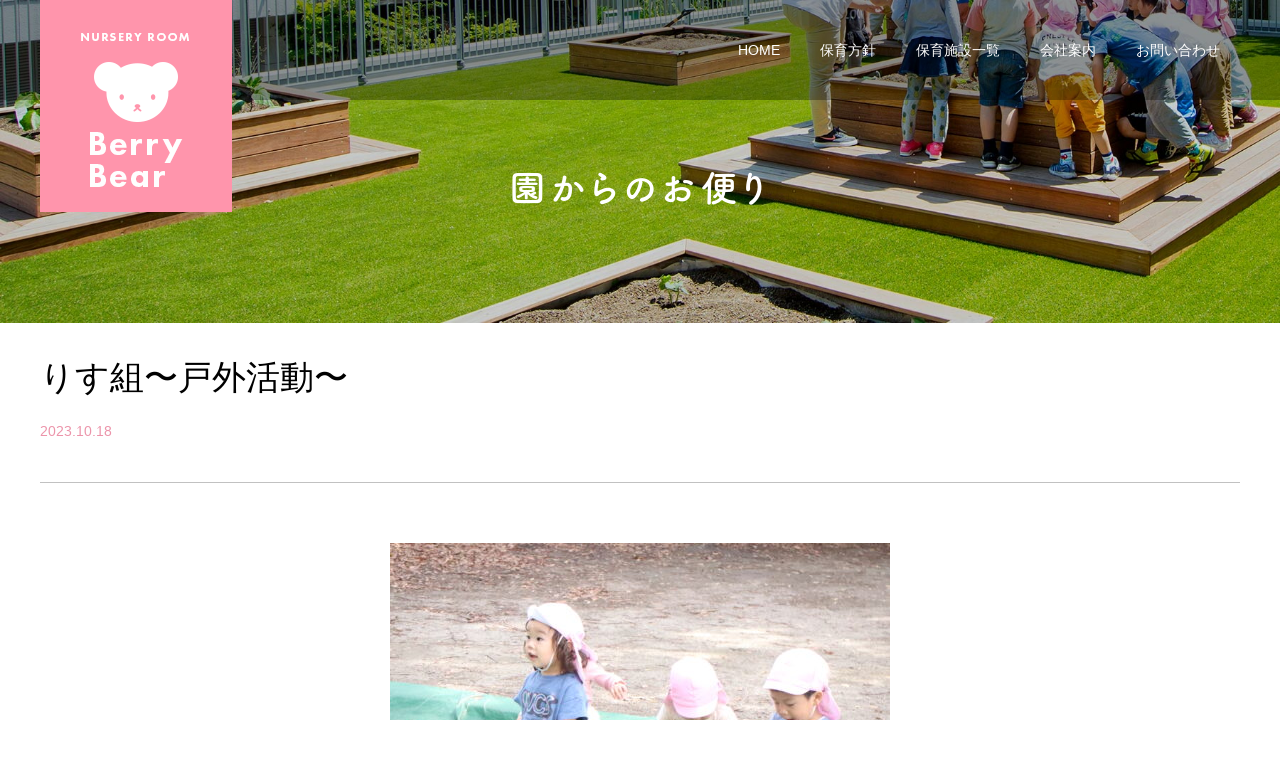

--- FILE ---
content_type: text/html; charset=UTF-8
request_url: https://ness-corpo.co.jp/nursery/saginuma/30709/
body_size: 39036
content:

<!doctype html>
<html dir="ltr" lang="ja" prefix="og: https://ogp.me/ns#" class="no-js">

<head>
<!-- Google Tag Manager -->
<script>(function(w,d,s,l,i){w[l]=w[l]||[];w[l].push({'gtm.start':
new Date().getTime(),event:'gtm.js'});var f=d.getElementsByTagName(s)[0],
j=d.createElement(s),dl=l!='dataLayer'?'&l='+l:'';j.async=true;j.src=
'https://www.googletagmanager.com/gtm.js?id='+i+dl;f.parentNode.insertBefore(j,f);
})(window,document,'script','dataLayer','GTM-T84JGGNV');</script>
<!-- End Google Tag Manager -->

  <!-- Google Tag Manager -->
  <script>
    (function(w, d, s, l, i) {
      w[l] = w[l] || [];
      w[l].push({
        'gtm.start': new Date().getTime(),
        event: 'gtm.js'
      });
      var f = d.getElementsByTagName(s)[0],
        j = d.createElement(s),
        dl = l != 'dataLayer' ? '&l=' + l : '';
      j.async = true;
      j.src =
        'https://www.googletagmanager.com/gtm.js?id=' + i + dl;
      f.parentNode.insertBefore(j, f);
    })(window, document, 'script', 'dataLayer', 'GTM-WJVSF5L');
  </script>
  <!-- End Google Tag Manager -->

  <!-- Google Tag Manager -->
  <script>
    (function(w, d, s, l, i) {
      w[l] = w[l] || [];
      w[l].push({
        'gtm.start': new Date().getTime(),
        event: 'gtm.js'
      });
      var f = d.getElementsByTagName(s)[0],
        j = d.createElement(s),
        dl = l != 'dataLayer' ? '&l=' + l : '';
      j.async = true;
      j.src =
        'https://www.googletagmanager.com/gtm.js?id=' + i + dl;
      f.parentNode.insertBefore(j, f);
    })(window, document, 'script', 'dataLayer', 'GTM-PGR8F6R');
  </script>
  <!-- End Google Tag Manager -->

  <link rel="apple-touch-icon" sizes="180x180" href="/wp-content/themes/berrybear/favicons/apple-touch-icon.png">
  <link rel="icon" type="image/png" sizes="32x32" href="/wp-content/themes/berrybear/favicons/favicon-32x32.png">
  <link rel="icon" type="image/png" sizes="16x16" href="/wp-content/themes/berrybear/favicons/favicon-16x16.png">
  <link rel="manifest" href="/wp-content/themes/berrybear/favicons/site.webmanifest">
  <link rel="mask-icon" href="/wp-content/themes/berrybear/favicons/safari-pinned-tab.svg" color="#5bbad5">
  <meta name="msapplication-TileColor" content="#ffffff">
  <meta name="theme-color" content="#ffffff">


  <meta charset="UTF-8">
  <title>りす組〜戸外活動〜 | 保育園のベリーベアー｜ネス・コーポレーション</title>

  <meta http-equiv="X-UA-Compatible" content="IE=edge,chrome=1">
  <meta name="viewport" content="width=device-width, initial-scale=1.0">
  <link rel="stylesheet" href="https://use.typekit.net/dsp5umw.css">
  <script src="https://ajax.googleapis.com/ajax/libs/jquery/3.3.1/jquery.min.js"></script>
  <link rel="stylesheet" href="https://use.fontawesome.com/releases/v5.7.2/css/all.css" integrity="sha384-fnmOCqbTlWIlj8LyTjo7mOUStjsKC4pOpQbqyi7RrhN7udi9RwhKkMHpvLbHG9Sr" crossorigin="anonymous">
  <link href="https://fonts.googleapis.com/css2?family=Josefin+Sans:ital,wght@0,100;0,200;0,300;0,400;0,500;0,600;0,700;1,100;1,200;1,300;1,400;1,500;1,600;1,700&family=M+PLUS+1p:wght@100;300;400;500;700;800;900&family=Sawarabi+Mincho&display=auto" rel="stylesheet">

  <script>
    (function(d) {
      var config = {
          kitId: 'sji8wll',
          scriptTimeout: 3000,
          async: true
        },
        h = d.documentElement,
        t = setTimeout(function() {
          h.className = h.className.replace(/\bwf-loading\b/g, "") + " wf-inactive";
        }, config.scriptTimeout),
        tk = d.createElement("script"),
        f = false,
        s = d.getElementsByTagName("script")[0],
        a;
      h.className += " wf-loading";
      tk.src = 'https://use.typekit.net/' + config.kitId + '.js';
      tk.async = true;
      tk.onload = tk.onreadystatechange = function() {
        a = this.readyState;
        if (f || a && a != "complete" && a != "loaded") return;
        f = true;
        clearTimeout(t);
        try {
          Typekit.load(config)
        } catch (e) {}
      };
      s.parentNode.insertBefore(tk, s)
    })(document);
  </script>

  <title>りす組〜戸外活動〜 | 保育園のベリーベアー｜ネス・コーポレーション</title>

		<!-- All in One SEO 4.7.8 - aioseo.com -->
	<meta name="robots" content="max-image-preview:large" />
	<link rel="canonical" href="/nursery/saginuma/30709/" />
	<meta name="generator" content="All in One SEO (AIOSEO) 4.7.8" />

		<!-- Google tag (gtag.js) -->
<script async src="https://www.googletagmanager.com/gtag/js?id=G-RZTN52YWH5"></script>
<script>
  window.dataLayer = window.dataLayer || [];
  function gtag(){dataLayer.push(arguments);}
  gtag('js', new Date());

  gtag('config', 'G-RZTN52YWH5');
</script>
		<meta property="og:locale" content="ja_JP" />
		<meta property="og:site_name" content="保育園のベリーベアー｜ネス・コーポレーション | 認可保育所と東京都認証保育所運営。施設一覧、保育方針、オリジナルプログラムの紹介など。" />
		<meta property="og:type" content="article" />
		<meta property="og:title" content="りす組〜戸外活動〜 | 保育園のベリーベアー｜ネス・コーポレーション" />
		<meta property="og:url" content="https://ness-corpo.co.jp/nursery/saginuma/30709/" />
		<meta property="og:image" content="https://ness-corpo.co.jp/wp-content/uploads/2023/10/IMG_9676-scaled.jpeg" />
		<meta property="og:image:secure_url" content="https://ness-corpo.co.jp/wp-content/uploads/2023/10/IMG_9676-scaled.jpeg" />
		<meta property="og:image:width" content="2560" />
		<meta property="og:image:height" content="1707" />
		<meta property="article:published_time" content="2023-10-18T04:52:40+00:00" />
		<meta property="article:modified_time" content="2023-10-18T08:38:01+00:00" />
		<meta name="twitter:card" content="summary_large_image" />
		<meta name="twitter:title" content="りす組〜戸外活動〜 | 保育園のベリーベアー｜ネス・コーポレーション" />
		<meta name="twitter:image" content="https://ness-corpo.co.jp/wp-content/uploads/2023/10/IMG_9676-scaled.jpeg" />
		<script type="application/ld+json" class="aioseo-schema">
			{"@context":"https:\/\/schema.org","@graph":[{"@type":"BreadcrumbList","@id":"https:\/\/ness-corpo.co.jp\/nursery\/saginuma\/30709\/#breadcrumblist","itemListElement":[{"@type":"ListItem","@id":"https:\/\/ness-corpo.co.jp\/#listItem","position":1,"name":"\u5bb6","item":"https:\/\/ness-corpo.co.jp\/","nextItem":{"@type":"ListItem","@id":"https:\/\/ness-corpo.co.jp\/nursery\/saginuma\/30709\/#listItem","name":"\u308a\u3059\u7d44\u301c\u6238\u5916\u6d3b\u52d5\u301c"}},{"@type":"ListItem","@id":"https:\/\/ness-corpo.co.jp\/nursery\/saginuma\/30709\/#listItem","position":2,"name":"\u308a\u3059\u7d44\u301c\u6238\u5916\u6d3b\u52d5\u301c","previousItem":{"@type":"ListItem","@id":"https:\/\/ness-corpo.co.jp\/#listItem","name":"\u5bb6"}}]},{"@type":"Organization","@id":"https:\/\/ness-corpo.co.jp\/#organization","name":"\u4fdd\u80b2\u5712\u306e\u30d9\u30ea\u30fc\u30d9\u30a2\u30fc\uff5c\u30cd\u30b9\u30fb\u30b3\u30fc\u30dd\u30ec\u30fc\u30b7\u30e7\u30f3","description":"\u8a8d\u53ef\u4fdd\u80b2\u6240\u3068\u6771\u4eac\u90fd\u8a8d\u8a3c\u4fdd\u80b2\u6240\u904b\u55b6\u3002\u65bd\u8a2d\u4e00\u89a7\u3001\u4fdd\u80b2\u65b9\u91dd\u3001\u30aa\u30ea\u30b8\u30ca\u30eb\u30d7\u30ed\u30b0\u30e9\u30e0\u306e\u7d39\u4ecb\u306a\u3069\u3002","url":"https:\/\/ness-corpo.co.jp\/"},{"@type":"WebPage","@id":"https:\/\/ness-corpo.co.jp\/nursery\/saginuma\/30709\/#webpage","url":"https:\/\/ness-corpo.co.jp\/nursery\/saginuma\/30709\/","name":"\u308a\u3059\u7d44\u301c\u6238\u5916\u6d3b\u52d5\u301c | \u4fdd\u80b2\u5712\u306e\u30d9\u30ea\u30fc\u30d9\u30a2\u30fc\uff5c\u30cd\u30b9\u30fb\u30b3\u30fc\u30dd\u30ec\u30fc\u30b7\u30e7\u30f3","inLanguage":"ja","isPartOf":{"@id":"https:\/\/ness-corpo.co.jp\/#website"},"breadcrumb":{"@id":"https:\/\/ness-corpo.co.jp\/nursery\/saginuma\/30709\/#breadcrumblist"},"image":{"@type":"ImageObject","url":"https:\/\/ness-corpo.co.jp\/wp-content\/uploads\/2023\/10\/IMG_9676-scaled.jpeg","@id":"https:\/\/ness-corpo.co.jp\/nursery\/saginuma\/30709\/#mainImage","width":2560,"height":1707},"primaryImageOfPage":{"@id":"https:\/\/ness-corpo.co.jp\/nursery\/saginuma\/30709\/#mainImage"},"datePublished":"2023-10-18T13:52:40+09:00","dateModified":"2023-10-18T17:38:01+09:00"},{"@type":"WebSite","@id":"https:\/\/ness-corpo.co.jp\/#website","url":"https:\/\/ness-corpo.co.jp\/","name":"\u4fdd\u80b2\u5712\u30fb\u30d9\u30d3\u30fc\u30b7\u30c3\u30bf\u30fc\u306e\u30d9\u30ea\u30fc\u30d9\u30a2\u30fc\uff5c\u30cd\u30b9\u30fb\u30b3\u30fc\u30dd\u30ec\u30fc\u30b7\u30e7\u30f3","description":"\u8a8d\u53ef\u4fdd\u80b2\u6240\u3068\u6771\u4eac\u90fd\u8a8d\u8a3c\u4fdd\u80b2\u6240\u904b\u55b6\u3002\u65bd\u8a2d\u4e00\u89a7\u3001\u4fdd\u80b2\u65b9\u91dd\u3001\u30aa\u30ea\u30b8\u30ca\u30eb\u30d7\u30ed\u30b0\u30e9\u30e0\u306e\u7d39\u4ecb\u306a\u3069\u3002","inLanguage":"ja","publisher":{"@id":"https:\/\/ness-corpo.co.jp\/#organization"}}]}
		</script>
		<!-- All in One SEO -->

<link rel="alternate" type="application/rss+xml" title="保育園のベリーベアー｜ネス・コーポレーション &raquo; フィード" href="/feed/" />
<link rel="alternate" type="application/rss+xml" title="保育園のベリーベアー｜ネス・コーポレーション &raquo; コメントフィード" href="/comments/feed/" />
<link rel='stylesheet' id='wp-block-library-css' href='https://ness-corpo.co.jp/wp-includes/css/dist/block-library/style.min.css?ver=6.6.4' type='text/css' media='all' />
<style id='classic-theme-styles-inline-css' type='text/css'>
/*! This file is auto-generated */
.wp-block-button__link{color:#fff;background-color:#32373c;border-radius:9999px;box-shadow:none;text-decoration:none;padding:calc(.667em + 2px) calc(1.333em + 2px);font-size:1.125em}.wp-block-file__button{background:#32373c;color:#fff;text-decoration:none}
</style>
<style id='global-styles-inline-css' type='text/css'>
:root{--wp--preset--aspect-ratio--square: 1;--wp--preset--aspect-ratio--4-3: 4/3;--wp--preset--aspect-ratio--3-4: 3/4;--wp--preset--aspect-ratio--3-2: 3/2;--wp--preset--aspect-ratio--2-3: 2/3;--wp--preset--aspect-ratio--16-9: 16/9;--wp--preset--aspect-ratio--9-16: 9/16;--wp--preset--color--black: #000000;--wp--preset--color--cyan-bluish-gray: #abb8c3;--wp--preset--color--white: #ffffff;--wp--preset--color--pale-pink: #f78da7;--wp--preset--color--vivid-red: #cf2e2e;--wp--preset--color--luminous-vivid-orange: #ff6900;--wp--preset--color--luminous-vivid-amber: #fcb900;--wp--preset--color--light-green-cyan: #7bdcb5;--wp--preset--color--vivid-green-cyan: #00d084;--wp--preset--color--pale-cyan-blue: #8ed1fc;--wp--preset--color--vivid-cyan-blue: #0693e3;--wp--preset--color--vivid-purple: #9b51e0;--wp--preset--gradient--vivid-cyan-blue-to-vivid-purple: linear-gradient(135deg,rgba(6,147,227,1) 0%,rgb(155,81,224) 100%);--wp--preset--gradient--light-green-cyan-to-vivid-green-cyan: linear-gradient(135deg,rgb(122,220,180) 0%,rgb(0,208,130) 100%);--wp--preset--gradient--luminous-vivid-amber-to-luminous-vivid-orange: linear-gradient(135deg,rgba(252,185,0,1) 0%,rgba(255,105,0,1) 100%);--wp--preset--gradient--luminous-vivid-orange-to-vivid-red: linear-gradient(135deg,rgba(255,105,0,1) 0%,rgb(207,46,46) 100%);--wp--preset--gradient--very-light-gray-to-cyan-bluish-gray: linear-gradient(135deg,rgb(238,238,238) 0%,rgb(169,184,195) 100%);--wp--preset--gradient--cool-to-warm-spectrum: linear-gradient(135deg,rgb(74,234,220) 0%,rgb(151,120,209) 20%,rgb(207,42,186) 40%,rgb(238,44,130) 60%,rgb(251,105,98) 80%,rgb(254,248,76) 100%);--wp--preset--gradient--blush-light-purple: linear-gradient(135deg,rgb(255,206,236) 0%,rgb(152,150,240) 100%);--wp--preset--gradient--blush-bordeaux: linear-gradient(135deg,rgb(254,205,165) 0%,rgb(254,45,45) 50%,rgb(107,0,62) 100%);--wp--preset--gradient--luminous-dusk: linear-gradient(135deg,rgb(255,203,112) 0%,rgb(199,81,192) 50%,rgb(65,88,208) 100%);--wp--preset--gradient--pale-ocean: linear-gradient(135deg,rgb(255,245,203) 0%,rgb(182,227,212) 50%,rgb(51,167,181) 100%);--wp--preset--gradient--electric-grass: linear-gradient(135deg,rgb(202,248,128) 0%,rgb(113,206,126) 100%);--wp--preset--gradient--midnight: linear-gradient(135deg,rgb(2,3,129) 0%,rgb(40,116,252) 100%);--wp--preset--font-size--small: 13px;--wp--preset--font-size--medium: 20px;--wp--preset--font-size--large: 36px;--wp--preset--font-size--x-large: 42px;--wp--preset--spacing--20: 0.44rem;--wp--preset--spacing--30: 0.67rem;--wp--preset--spacing--40: 1rem;--wp--preset--spacing--50: 1.5rem;--wp--preset--spacing--60: 2.25rem;--wp--preset--spacing--70: 3.38rem;--wp--preset--spacing--80: 5.06rem;--wp--preset--shadow--natural: 6px 6px 9px rgba(0, 0, 0, 0.2);--wp--preset--shadow--deep: 12px 12px 50px rgba(0, 0, 0, 0.4);--wp--preset--shadow--sharp: 6px 6px 0px rgba(0, 0, 0, 0.2);--wp--preset--shadow--outlined: 6px 6px 0px -3px rgba(255, 255, 255, 1), 6px 6px rgba(0, 0, 0, 1);--wp--preset--shadow--crisp: 6px 6px 0px rgba(0, 0, 0, 1);}:where(.is-layout-flex){gap: 0.5em;}:where(.is-layout-grid){gap: 0.5em;}body .is-layout-flex{display: flex;}.is-layout-flex{flex-wrap: wrap;align-items: center;}.is-layout-flex > :is(*, div){margin: 0;}body .is-layout-grid{display: grid;}.is-layout-grid > :is(*, div){margin: 0;}:where(.wp-block-columns.is-layout-flex){gap: 2em;}:where(.wp-block-columns.is-layout-grid){gap: 2em;}:where(.wp-block-post-template.is-layout-flex){gap: 1.25em;}:where(.wp-block-post-template.is-layout-grid){gap: 1.25em;}.has-black-color{color: var(--wp--preset--color--black) !important;}.has-cyan-bluish-gray-color{color: var(--wp--preset--color--cyan-bluish-gray) !important;}.has-white-color{color: var(--wp--preset--color--white) !important;}.has-pale-pink-color{color: var(--wp--preset--color--pale-pink) !important;}.has-vivid-red-color{color: var(--wp--preset--color--vivid-red) !important;}.has-luminous-vivid-orange-color{color: var(--wp--preset--color--luminous-vivid-orange) !important;}.has-luminous-vivid-amber-color{color: var(--wp--preset--color--luminous-vivid-amber) !important;}.has-light-green-cyan-color{color: var(--wp--preset--color--light-green-cyan) !important;}.has-vivid-green-cyan-color{color: var(--wp--preset--color--vivid-green-cyan) !important;}.has-pale-cyan-blue-color{color: var(--wp--preset--color--pale-cyan-blue) !important;}.has-vivid-cyan-blue-color{color: var(--wp--preset--color--vivid-cyan-blue) !important;}.has-vivid-purple-color{color: var(--wp--preset--color--vivid-purple) !important;}.has-black-background-color{background-color: var(--wp--preset--color--black) !important;}.has-cyan-bluish-gray-background-color{background-color: var(--wp--preset--color--cyan-bluish-gray) !important;}.has-white-background-color{background-color: var(--wp--preset--color--white) !important;}.has-pale-pink-background-color{background-color: var(--wp--preset--color--pale-pink) !important;}.has-vivid-red-background-color{background-color: var(--wp--preset--color--vivid-red) !important;}.has-luminous-vivid-orange-background-color{background-color: var(--wp--preset--color--luminous-vivid-orange) !important;}.has-luminous-vivid-amber-background-color{background-color: var(--wp--preset--color--luminous-vivid-amber) !important;}.has-light-green-cyan-background-color{background-color: var(--wp--preset--color--light-green-cyan) !important;}.has-vivid-green-cyan-background-color{background-color: var(--wp--preset--color--vivid-green-cyan) !important;}.has-pale-cyan-blue-background-color{background-color: var(--wp--preset--color--pale-cyan-blue) !important;}.has-vivid-cyan-blue-background-color{background-color: var(--wp--preset--color--vivid-cyan-blue) !important;}.has-vivid-purple-background-color{background-color: var(--wp--preset--color--vivid-purple) !important;}.has-black-border-color{border-color: var(--wp--preset--color--black) !important;}.has-cyan-bluish-gray-border-color{border-color: var(--wp--preset--color--cyan-bluish-gray) !important;}.has-white-border-color{border-color: var(--wp--preset--color--white) !important;}.has-pale-pink-border-color{border-color: var(--wp--preset--color--pale-pink) !important;}.has-vivid-red-border-color{border-color: var(--wp--preset--color--vivid-red) !important;}.has-luminous-vivid-orange-border-color{border-color: var(--wp--preset--color--luminous-vivid-orange) !important;}.has-luminous-vivid-amber-border-color{border-color: var(--wp--preset--color--luminous-vivid-amber) !important;}.has-light-green-cyan-border-color{border-color: var(--wp--preset--color--light-green-cyan) !important;}.has-vivid-green-cyan-border-color{border-color: var(--wp--preset--color--vivid-green-cyan) !important;}.has-pale-cyan-blue-border-color{border-color: var(--wp--preset--color--pale-cyan-blue) !important;}.has-vivid-cyan-blue-border-color{border-color: var(--wp--preset--color--vivid-cyan-blue) !important;}.has-vivid-purple-border-color{border-color: var(--wp--preset--color--vivid-purple) !important;}.has-vivid-cyan-blue-to-vivid-purple-gradient-background{background: var(--wp--preset--gradient--vivid-cyan-blue-to-vivid-purple) !important;}.has-light-green-cyan-to-vivid-green-cyan-gradient-background{background: var(--wp--preset--gradient--light-green-cyan-to-vivid-green-cyan) !important;}.has-luminous-vivid-amber-to-luminous-vivid-orange-gradient-background{background: var(--wp--preset--gradient--luminous-vivid-amber-to-luminous-vivid-orange) !important;}.has-luminous-vivid-orange-to-vivid-red-gradient-background{background: var(--wp--preset--gradient--luminous-vivid-orange-to-vivid-red) !important;}.has-very-light-gray-to-cyan-bluish-gray-gradient-background{background: var(--wp--preset--gradient--very-light-gray-to-cyan-bluish-gray) !important;}.has-cool-to-warm-spectrum-gradient-background{background: var(--wp--preset--gradient--cool-to-warm-spectrum) !important;}.has-blush-light-purple-gradient-background{background: var(--wp--preset--gradient--blush-light-purple) !important;}.has-blush-bordeaux-gradient-background{background: var(--wp--preset--gradient--blush-bordeaux) !important;}.has-luminous-dusk-gradient-background{background: var(--wp--preset--gradient--luminous-dusk) !important;}.has-pale-ocean-gradient-background{background: var(--wp--preset--gradient--pale-ocean) !important;}.has-electric-grass-gradient-background{background: var(--wp--preset--gradient--electric-grass) !important;}.has-midnight-gradient-background{background: var(--wp--preset--gradient--midnight) !important;}.has-small-font-size{font-size: var(--wp--preset--font-size--small) !important;}.has-medium-font-size{font-size: var(--wp--preset--font-size--medium) !important;}.has-large-font-size{font-size: var(--wp--preset--font-size--large) !important;}.has-x-large-font-size{font-size: var(--wp--preset--font-size--x-large) !important;}
:where(.wp-block-post-template.is-layout-flex){gap: 1.25em;}:where(.wp-block-post-template.is-layout-grid){gap: 1.25em;}
:where(.wp-block-columns.is-layout-flex){gap: 2em;}:where(.wp-block-columns.is-layout-grid){gap: 2em;}
:root :where(.wp-block-pullquote){font-size: 1.5em;line-height: 1.6;}
</style>
<link rel='stylesheet' id='contact-form-7-css' href='https://ness-corpo.co.jp/wp-content/plugins/contact-form-7/includes/css/styles.css?ver=6.0.3' type='text/css' media='all' />
<link rel='stylesheet' id='cf7msm_styles-css' href='https://ness-corpo.co.jp/wp-content/plugins/contact-form-7-multi-step-module/resources/cf7msm.css?ver=4.4.2' type='text/css' media='all' />
<link rel='stylesheet' id='printomatic-css-css' href='https://ness-corpo.co.jp/wp-content/plugins/print-o-matic/css/style.css?ver=1.2' type='text/css' media='all' />
<link rel='stylesheet' id='UserAccessManagerLoginForm-css' href='https://ness-corpo.co.jp/wp-content/plugins/user-access-manager/assets/css/uamLoginForm.css?ver=2.2.23' type='text/css' media='screen' />
<link rel='stylesheet' id='hcf-style-css' href='https://ness-corpo.co.jp/wp-content/themes/berrybear/style.css?ver=6.6.4' type='text/css' media='all' />
<link rel='stylesheet' id='sub-style-css' href='https://ness-corpo.co.jp/wp-content/themes/berrybear/css/ness.css?20250717&#038;ver=6.6.4' type='text/css' media='all' />
<script type="text/javascript" src="https://ness-corpo.co.jp/wp-includes/js/jquery/jquery.min.js?ver=3.7.1" id="jquery-core-js"></script>
<script type="text/javascript" src="https://ness-corpo.co.jp/wp-includes/js/jquery/jquery-migrate.min.js?ver=3.4.1" id="jquery-migrate-js"></script>
<script type="text/javascript" src="https://ness-corpo.co.jp/wp-content/themes/berrybear/js/jquery.bgswitcher.js?ver=6.6.4" id="bgswitcher-script-js"></script>
<script type="text/javascript" src="https://ness-corpo.co.jp/wp-content/themes/berrybear/js/parallax.js?ver=6.6.4" id="parallax-script-js"></script>
<script type="text/javascript" src="https://ness-corpo.co.jp/wp-content/themes/berrybear/js/s_parallax.min.js?ver=6.6.4" id="s-parallax-script-js"></script>
<script type="text/javascript" src="https://ness-corpo.co.jp/wp-content/themes/berrybear/js/slick.min.js?ver=6.6.4" id="slick-script-js"></script>
<script type="text/javascript" src="https://ness-corpo.co.jp/wp-content/themes/berrybear/js/slick-lightbox.js?ver=6.6.4" id="slick-lightbox-script-js"></script>
<script type="text/javascript" src="https://ness-corpo.co.jp/wp-content/themes/berrybear/js/smooth-scroll.polyfills.min.js?ver=6.6.4" id="smooth-scroll-script-js"></script>
<script type="text/javascript" src="https://ness-corpo.co.jp/wp-content/themes/berrybear/js/infinite-scroll.pkgd.min.js?ver=6.6.4" id="infinite-scroll-script-js"></script>
<link rel="https://api.w.org/" href="/wp-json/" /><link rel="alternate" title="JSON" type="application/json" href="/wp-json/wp/v2/nursery_blog/30709" /><link rel="EditURI" type="application/rsd+xml" title="RSD" href="/xmlrpc.php?rsd" />
<meta name="generator" content="WordPress 6.6.4" />
<link rel='shortlink' href='https://ness-corpo.co.jp/?p=30709' />
<link rel="alternate" title="oEmbed (JSON)" type="application/json+oembed" href="/wp-json/oembed/1.0/embed?url=https%3A%2F%2Fness-corpo.co.jp%2Fnursery%2Fsaginuma%2F30709%2F" />
<link rel="alternate" title="oEmbed (XML)" type="text/xml+oembed" href="/wp-json/oembed/1.0/embed?url=https%3A%2F%2Fness-corpo.co.jp%2Fnursery%2Fsaginuma%2F30709%2F&#038;format=xml" />

<style>
.printomatictext {
    float: right;
    background: #ebebeb;
    font-size: 1.8rem;
    font-family: sans-serif;
    padding: 16px 32px;
}
.printomatictext:before {
    font-family: "Font Awesome 5 Free";
    content: '\f02f';
    font-weight: 900;
   padding-right: 12px;
}
.printomatictext:hover {
    text-decoration: none;
    opacity: 0.8;
}
</style>
<style type="text/css">.recentcomments a{display:inline !important;padding:0 !important;margin:0 !important;}</style>		<style type="text/css">
					.site-title,
			.site-description {
				position: absolute;
				clip: rect(1px, 1px, 1px, 1px);
			}
				</style>
		<link rel="icon" href="/wp-content/uploads/2019/12/favicon.ico" sizes="32x32" />
<link rel="icon" href="/wp-content/uploads/2019/12/favicon.ico" sizes="192x192" />
<link rel="apple-touch-icon" href="/wp-content/uploads/2019/12/favicon.ico" />
<meta name="msapplication-TileImage" content="https://ness-corpo.co.jp/wp-content/uploads/2019/12/favicon.ico" />

</head>

<body class="nursery_blog-template-default single single-nursery_blog postid-30709">
<!-- Google Tag Manager (noscript) -->
<noscript><iframe src="https://www.googletagmanager.com/ns.html?id=GTM-T84JGGNV"
height="0" width="0" style="display:none;visibility:hidden"></iframe></noscript>
<!-- End Google Tag Manager (noscript) -->

  <!-- Google Tag Manager (noscript) -->
  <noscript><iframe src="https://www.googletagmanager.com/ns.html?id=GTM-PGR8F6R" height="0" width="0" style="display:none;visibility:hidden"></iframe></noscript>
  <!-- End Google Tag Manager (noscript) -->

  <!-- Google Tag Manager (noscript) -->
  <noscript><iframe src="https://www.googletagmanager.com/ns.html?id=GTM-WJVSF5L" height="0" width="0" style="display:none;visibility:hidden"></iframe></noscript>
  <!-- End Google Tag Manager (noscript) -->

  <div id="overlay"></div>
  <div id="top"></div>

<header class="header" role="banner">
<div class="inner flex f-j-between f-a-center">
  <div class="logo">
    <a href="/nursery/">
      <picture>
        <source srcset="https://ness-corpo.co.jp/wp-content/themes/berrybear/img/logo.png 1x,https://ness-corpo.co.jp/wp-content/themes/berrybear/img/logo@2x.png 2x">
        <img src="https://ness-corpo.co.jp/wp-content/themes/berrybear/img/logo.png" alt="ベリーベアー">
      </picture>
    </a>
  </div>
  <div class="dummy-l"></div>
  <nav>
    <ul class="flex f-j-between">
      <li><a href="/nursery/">HOME</a></li>
      <li><a href="/nursery/policy">保育方針</a></li>
      <li><a href="/nursery/ness_facilities_list">保育施設一覧</a></li>
      <li><a href="/aboutus">会社案内</a></li>
      <li><a href="/contactus">お問い合わせ</a></li>
    </ul>
  </nav>
</div>
</header>



<div class="top-position"></div>

  <div class="thumbnail">
    <picture>
      <source srcset="https://ness-corpo.co.jp/wp-content/themes/berrybear/img/archives/KV.jpg 1x,https://ness-corpo.co.jp/wp-content/themes/berrybear/img/archives/KV@2x.jpg 2x">
      <img src="https://ness-corpo.co.jp/wp-content/themes/berrybear/img/archives/KV.jpg" alt="ニュース">
    </picture>
    <div class="thumbnail-name">
      <h1>園からのお便り</h1>
    </div>
  </div>

<div class="content content-blog p-section-a">
  <div class="inner">

    
<div class="post-text-info">
</div>

<article class="post-text-area post-30709 nursery_blog type-nursery_blog status-publish has-post-thumbnail hentry nursery_list-saginuma nursery_blog_category-ennoyousu">
  <!--投稿日・著者を表示-->
  <!--タイトル-->
  <h1>りす組〜戸外活動〜</h1>


  <div class="left date-area">
    <!--投稿日を取得-->
    <span class="'post-text-date">
      <time
        datetime="2023-10-18">
        2023.10.18      </time>
    </span>
    <!--カテゴリ取得-->
      </div>

  <!--アイキャッチ取得-->
      <div class="'post-text-img">
      <img width="500" height="333" src="https://ness-corpo.co.jp/wp-content/uploads/2023/10/IMG_9676-500x333.jpeg" class="attachment-large size-large wp-post-image" alt="" decoding="async" fetchpriority="high" srcset="https://ness-corpo.co.jp/wp-content/uploads/2023/10/IMG_9676-500x333.jpeg 500w, https://ness-corpo.co.jp/wp-content/uploads/2023/10/IMG_9676-300x200.jpeg 300w, https://ness-corpo.co.jp/wp-content/uploads/2023/10/IMG_9676-768x512.jpeg 768w, https://ness-corpo.co.jp/wp-content/uploads/2023/10/IMG_9676-1536x1024.jpeg 1536w, https://ness-corpo.co.jp/wp-content/uploads/2023/10/IMG_9676-2048x1365.jpeg 2048w" sizes="(max-width: 500px) 100vw, 500px" />    </div>
    <!--本文取得-->
  <p style="text-align: center"><span style="font-family: impact, sans-serif"><strong>涼しくなってきたので待ち遠しかった散歩に出掛けることができ、</strong></span></p>
<p style="text-align: center"><span style="font-family: impact, sans-serif"><strong>子どもたちもとても嬉しそうな様子😊✨</strong></span></p>
<p style="text-align: center"><span style="font-family: impact, sans-serif"><strong>第二公園までお友だちと先生たちと手を繋いで</strong></span></p>
<p style="text-align: center"><span style="font-family: impact, sans-serif"><strong>頑張って歩いていきました！</strong></span></p>
<p style="text-align: center"><img decoding="async" class="alignnone size-large wp-image-30718" src="https://ness-corpo.co.jp/wp-content/uploads/2023/10/IMG_2797-500x353.jpeg" alt="" width="500" height="353" srcset="https://ness-corpo.co.jp/wp-content/uploads/2023/10/IMG_2797-500x353.jpeg 500w, https://ness-corpo.co.jp/wp-content/uploads/2023/10/IMG_2797-300x212.jpeg 300w, https://ness-corpo.co.jp/wp-content/uploads/2023/10/IMG_2797-768x543.jpeg 768w, https://ness-corpo.co.jp/wp-content/uploads/2023/10/IMG_2797-1536x1085.jpeg 1536w, https://ness-corpo.co.jp/wp-content/uploads/2023/10/IMG_2797.jpeg 1684w" sizes="(max-width: 500px) 100vw, 500px" /></p>
<p>&nbsp;</p>
<p style="text-align: center"><span style="font-family: impact, sans-serif"><strong>すべり台を楽しんでいるお友だちに「がんばれー！」と</strong></span></p>
<p style="text-align: center"><span style="font-family: impact, sans-serif"><strong>声援を送る可愛らしい姿😊💗</strong></span></p>
<p>&nbsp;</p>
<p style="text-align: center"><span style="font-family: impact, sans-serif"><strong>とても小さい木の実が落ちており、「みてみてー！みつけたよ！」に</strong></span></p>
<p style="text-align: center"><span style="font-family: impact, sans-serif"><strong>自分が見つけた物を見せている姿😊💗</strong></span></p>
<p>&nbsp;</p>
<p style="text-align: center"><span style="font-family: impact, sans-serif"><strong>秋の訪れを感じながら子どもたちは戸外活動を楽しんでいました🎵</strong></span></p>
</article>

<div class="right">
  <a href="/nursery_blog/?facility=saginuma">記事一覧へ</a></div>

  </div>
</div>




      <div class="footer-banner">
              <div class="footer-banner inner">
          <div class="displayflex">
            <div class="topics-item item2">
              <a href="/support"></a>
              <h3 class="tsukuardgothic">充実の設備と預けやすさ</h3>
              <p>「預けやすさ」もたいせつなこと</p>
            </div>
            <div class="topics-item item1">
              <a href="/ness_facilities_list"></a>
              <h3 class="tsukuardgothic">保育施設一覧</h3>
              <p>充実した設備と豊かな環境の認可保育所<br>
                東京都認証保育所、企業主導型保育所等</p>
            </div>
          </div>
                          <div class="pc">
            <a href="/recruit/"><img src="https://ness-corpo.co.jp/wp-content/themes/berrybear/img/common/recruit_banner.jpg"></a>
          </div>
                </div>
    </div>
  
  <div class="pagetop">
    <a href="#top">
      <picture>
        <source srcset="https://ness-corpo.co.jp/wp-content/themes/berrybear/img/top-btn.png 1x,https://ness-corpo.co.jp/wp-content/themes/berrybear/img/top-btn@2x.png 2x">
        <img src="https://ness-corpo.co.jp/wp-content/themes/berrybear/img/top-btn.png" alt="ページTOP">
      </picture>
    </a>
  </div>
  <footer>
    <div class="inner">
      <div class="top flex f-j-between">
        <ul class="grid">
          <li><a href="/nursery/policy">保育⽅針</a></li>
          <li><a href="/nursery/support">充実の設備と預けやすさ</a></li>
          <li><a href="/aboutus">会社案内</a></li>
          <li><a href="/ness_facilities_list">保育施設⼀覧</a></li>
          <li><a href="/recruit">採⽤情報</a></li>
          <li><a href="/nursery/onedayschedule">⼀⽇の流れ</a></li>
          <li><a href="/nursery/nursery_news/">ニュース</a></li>
          <li><a href="
            https://ness-corpo.co.jp/contactus">お問い合わせ</a></li>
          <li><a href="/nursery/foodeducation">⾷への想い</a></li>
          <li><a href="/privacy/">プライバシーポリシー</a></li>
          <li><a href="/nursery/curriculum">カリキュラム</a></li>
          <li><a href="/complaint-handling/">苦情解決の仕組みと結果</a></li>
          <li></li>
          <!--           <div class="sns-area">
            <span><a href="" target="_blank"><i class="fab fa-facebook-f"></i></a></span>
            <span><a href="" target="_blank"><i class="fab fa-twitter"></i></a></span>
          </div> -->
        </ul>
        <div class="b-banner-area">
          <div class="img-cover m-b-16"><a href="/recruit/">
              <picture>
                <source srcset="https://ness-corpo.co.jp/wp-content/themes/berrybear/img/b-saiyou.png 1x,https://ness-corpo.co.jp/wp-content/themes/berrybear/img/b-saiyou@2x.png 2x">
                <img src="https://ness-corpo.co.jp/wp-content/themes/berrybear/img/b-saiyou.png" alt="保育士さん募集">
              </picture>
            </a></div>
        </div>
      </div>
      <div class="bottom flex f-j-between">
        <div class="left">
          <div class="img-cover m-b-16"><a href="https://ness-corpo.co.jp">
              <picture>
                <source srcset="https://ness-corpo.co.jp/wp-content/themes/berrybear/img/f-logo.png 1x,https://ness-corpo.co.jp/wp-content/themes/berrybear/img/f-logo@2x.png 2x">
                <img src="https://ness-corpo.co.jp/wp-content/themes/berrybear/img/f-logo.png" alt="NESS Corporation">
              </picture>
            </a></div>
          <div class="text-box m-b-24">
            <p>〒110-0005 東京都台東区上野1-17-6 広小路ビル3階</p>
            <p>TEL 03-6806-0198 FAX 03-6806-0535</p>
          </div>
          <script type="application/ld+json">
            {
              "@context": "http://schema.org",
              "@type": "Corporation",
              "name": "株式会社ネス・コーポレーション",
              "address": {
                "@type": "PostalAddress",
                "postalCode": "1100005",
                "addressRegion": "東京都",
                "addressLocality": "台東区",
                "streetAddress": "上野1-17-6広小路ビル3階"
              },
              "telephone": "+81368060198",
              "URL": "https://ness-corpo.co.jp/"
            }
          </script>
          <div class="copy m-b-24">
            <p>©2004 NESS Corporation All rights reserved.</p>
          </div>
        </div>

        <div class="right flex f-j-between">
          <div class="img-cover kuma">
            <picture>
              <source srcset="https://ness-corpo.co.jp/wp-content/themes/berrybear/img/f-kuma-3.png 1x,https://ness-corpo.co.jp/wp-content/themes/berrybear/img/f-kuma-3@2x.png 2x">
              <img src="https://ness-corpo.co.jp/wp-content/themes/berrybear/img/f-kuma-3.png" alt="3匹のくま">
            </picture>
          </div>
        </div>
      </div>

    </div>



  </footer>



<script>
document.addEventListener( 'wpcf7mailsent', function( event ) {
  location = '/nursery/send/';
}, false );
</script><script type="text/javascript" src="https://ness-corpo.co.jp/wp-includes/js/dist/hooks.min.js?ver=2810c76e705dd1a53b18" id="wp-hooks-js"></script>
<script type="text/javascript" src="https://ness-corpo.co.jp/wp-includes/js/dist/i18n.min.js?ver=5e580eb46a90c2b997e6" id="wp-i18n-js"></script>
<script type="text/javascript" id="wp-i18n-js-after">
/* <![CDATA[ */
wp.i18n.setLocaleData( { 'text direction\u0004ltr': [ 'ltr' ] } );
/* ]]> */
</script>
<script type="text/javascript" src="https://ness-corpo.co.jp/wp-content/plugins/contact-form-7/includes/swv/js/index.js?ver=6.0.3" id="swv-js"></script>
<script type="text/javascript" id="contact-form-7-js-translations">
/* <![CDATA[ */
( function( domain, translations ) {
	var localeData = translations.locale_data[ domain ] || translations.locale_data.messages;
	localeData[""].domain = domain;
	wp.i18n.setLocaleData( localeData, domain );
} )( "contact-form-7", {"translation-revision-date":"2025-01-14 04:07:30+0000","generator":"GlotPress\/4.0.1","domain":"messages","locale_data":{"messages":{"":{"domain":"messages","plural-forms":"nplurals=1; plural=0;","lang":"ja_JP"},"This contact form is placed in the wrong place.":["\u3053\u306e\u30b3\u30f3\u30bf\u30af\u30c8\u30d5\u30a9\u30fc\u30e0\u306f\u9593\u9055\u3063\u305f\u4f4d\u7f6e\u306b\u7f6e\u304b\u308c\u3066\u3044\u307e\u3059\u3002"],"Error:":["\u30a8\u30e9\u30fc:"]}},"comment":{"reference":"includes\/js\/index.js"}} );
/* ]]> */
</script>
<script type="text/javascript" id="contact-form-7-js-before">
/* <![CDATA[ */
var wpcf7 = {
    "api": {
        "root": "https:\/\/ness-corpo.co.jp\/wp-json\/",
        "namespace": "contact-form-7\/v1"
    }
};
/* ]]> */
</script>
<script type="text/javascript" src="https://ness-corpo.co.jp/wp-content/plugins/contact-form-7/includes/js/index.js?ver=6.0.3" id="contact-form-7-js"></script>
<script type="text/javascript" id="cf7msm-js-extra">
/* <![CDATA[ */
var cf7msm_posted_data = [];
/* ]]> */
</script>
<script type="text/javascript" src="https://ness-corpo.co.jp/wp-content/plugins/contact-form-7-multi-step-module/resources/cf7msm.min.js?ver=4.4.2" id="cf7msm-js"></script>
<script type="text/javascript" src="https://ness-corpo.co.jp/wp-content/themes/berrybear/js/navigation.js?ver=20151215" id="hcf-navigation-js"></script>
<script type="text/javascript" src="https://ness-corpo.co.jp/wp-content/themes/berrybear/js/skip-link-focus-fix.js?ver=20151215" id="hcf-skip-link-focus-fix-js"></script>
<script type="text/javascript" src="https://ness-corpo.co.jp/wp-content/themes/berrybear/js/fonts.js?ver=6.6.4" id="fonts-script-js"></script>
<script type="text/javascript" src="https://ness-corpo.co.jp/wp-content/themes/berrybear/js/babysitter.js?ver=6.6.4" id="babysitter-script-js"></script>
<script type="text/javascript" src="https://ness-corpo.co.jp/wp-content/plugins/print-o-matic/printomat.js?ver=1.8.9" id="printomatic-js-js"></script>

<script>
  var scroll = new SmoothScroll('a[href*="#"]');
</script>
<script>
  jQuery(function() {

    var footer = $('footer').innerHeight(); // footerの高さを取得

    window.onscroll = function() {
      var point = window.pageYOffset; // 現在のスクロール地点 
      var docHeight = $(document).height(); // ドキュメントの高さ
      var dispHeight = $(window).height(); // 表示領域の高さ

      if (point > docHeight - dispHeight - footer) { // スクロール地点>ドキュメントの高さ-表示領域-footerの高さ
        $('.contactBtn').addClass('is-hidden'); //footerより下にスクロールしたらis-hiddenを追加
      } else {
        $('.contactBtn').removeClass('is-hidden'); //footerより上にスクロールしたらis-hiddenを削除
      }
    };
  });
</script>

<script>
  jQuery(function() {

    var footer = $('footer').innerHeight(); // footerの高さを取得

    window.onscroll = function() {
      var point = window.pageYOffset; // 現在のスクロール地点 
      var docHeight = $(document).height(); // ドキュメントの高さ
      var dispHeight = $(window).height(); // 表示領域の高さ

      if (point > docHeight - dispHeight - footer) { // スクロール地点>ドキュメントの高さ-表示領域-footerの高さ
        $('.contactBtn_box').addClass('is-hidden'); //footerより下にスクロールしたらis-hiddenを追加
      } else {
        $('.contactBtn_box').removeClass('is-hidden'); //footerより上にスクロールしたらis-hiddenを削除
      }
    };
  });
</script>

</body>

</html>

--- FILE ---
content_type: text/css
request_url: https://ness-corpo.co.jp/wp-content/themes/berrybear/style.css?ver=6.6.4
body_size: 288149
content:
@charset "UTF-8";

/*
Theme Name: BERRY BEAR
Author: 3bc
Version: 1.0.0
License: 3bc
*/

html,
body,
div,
span,
object,
iframe,
h1,
h2,
h3,
h4,
h5,
h6,
p,
blockquote,
pre,
abbr,
address,
cite,
code,
del,
dfn,
em,
img,
ins,
kbd,
q,
samp,
small,
strong,
sub,
sup,
var,
b,
i,
dl,
dt,
dd,
ol,
ul,
li,
fieldset,
form,
label,
legend,
table,
caption,
tbody,
tfoot,
thead,
tr,
th,
td,
article,
aside,
canvas,
details,
figcaption,
figure,
footer,
header,
hgroup,
menu,
nav,
section,
summary,
time,
mark,
audio,
video {
  margin: 0;
  padding: 0;
  border: 0;
  outline: 0;
  vertical-align: baseline;
  background: transparent;
}

body {
  line-height: 1;
}

article,
aside,
details,
figcaption,
figure,
footer,
header,
hgroup,
menu,
nav,
section {
  display: block;
}

ul,
nav ul {
  list-style: none;
}

blockquote,
q {
  quotes: none;
}

blockquote:before,
blockquote:after,
q:before,
q:after {
  content: '';
  content: none;
}

a {
  margin: 0;
  padding: 0;
  vertical-align: baseline;
  background: transparent;
}

/* change colours to suit your needs */

ins {
  background-color: #ff9;
  color: #000;
  text-decoration: none;
}

/* change colours to suit your needs */

mark {
  background-color: #ff9;
  color: #000;
  font-style: italic;
  font-weight: bold;
}

del {
  text-decoration: line-through;
}

abbr[title],
dfn[title] {
  border-bottom: 1px dotted;
  cursor: help;
}

table {
  border-collapse: collapse;
  border-spacing: 0;
}

/* change border colour to suit your needs */

hr {
  display: block;
  height: 1px;
  border: 0;
  border-top: 1px solid #cccccc;
  margin: 1em 0;
  padding: 0;
}

input,
select {
  vertical-align: middle;
}

/* global box-sizing */

*,
*:after,
*:before {
  -webkit-box-sizing: border-box;
  box-sizing: border-box;
  -webkit-font-smoothing: antialiased;
  font-smoothing: antialiased;
  text-rendering: optimizeLegibility;
}

/* html element 62.5% font-size for REM use */

/* clear */

.clear:before,
.clear:after {
  content: ' ';
  display: table;
}

.clear:after {
  clear: both;
}

.clear {
  *zoom: 1;
}

img {
  max-width: 100%;
  vertical-align: bottom;
}

a {
  color: #444;
  text-decoration: none;
}

a:hover {
  color: #444;
}

a:focus {
  outline: 0;
}

a:hover,
a:active {
  outline: 0;
}

input:focus {
  outline: 0;
  border: 1px solid #04A4CC;
}

/*------------------------------------*\
    STRUCTURE
\*------------------------------------*/

/* wrapper */

.wrapper {
  max-width: 1280px;
  width: 95%;
  margin: 0 auto;
  position: relative;
}

/* header */

/* logo */

/* nav */

/* sidebar */

/* footer */

/*------------------------------------*\
    PAGES
\*------------------------------------*/

/*------------------------------------*\
    IMAGES
\*------------------------------------*/

/*------------------------------------*\
  TYPOGRAPHY
\*------------------------------------*/

@font-face {
  font-family: 'Font-Name';
  src: url("fonts/font-name.eot");
  src: url("fonts/font-name.eot?#iefix") format("embedded-opentype"), url("fonts/font-name.woff") format("woff"), url("fonts/font-name.ttf") format("truetype"), url("fonts/font-name.svg#font-name") format("svg");
  font-weight: normal;
  font-style: normal;
  font-display: block;
}

/*------------------------------------*\
    RESPONSIVE
\*------------------------------------*/

/*------------------------------------*\
    MISC
\*------------------------------------*/

::-moz-selection {
  background: #04A4CC;
  color: #FFF;
  text-shadow: none;
}

::selection {
  background: #04A4CC;
  color: #FFF;
  text-shadow: none;
}

::-webkit-selection {
  background: #04A4CC;
  color: #FFF;
  text-shadow: none;
}

::-moz-selection {
  background: #04A4CC;
  color: #FFF;
  text-shadow: none;
}

/*------------------------------------*\
    WORDPRESS CORE
\*------------------------------------*/

.alignnone {
  margin: 5px 20px 20px 0;
}

.aligncenter,
div.aligncenter {
  display: block;
  margin: 5px auto 5px auto;
}

.alignright {
  float: right;
  margin: 5px 0 20px 20px;
}

.alignleft {
  float: left;
  margin: 5px 20px 20px 0;
}

a img.alignright {
  float: right;
  margin: 5px 0 20px 20px;
}

a img.alignnone {
  margin: 5px 20px 20px 0;
}

a img.alignleft {
  float: left;
  margin: 5px 20px 20px 0;
}

a img.aligncenter {
  display: block;
  margin-left: auto;
  margin-right: auto;
}

.wp-caption {
  background: #FFF;
  border: 1px solid #F0F0F0;
  max-width: 96%;
  padding: 5px 3px 10px;
  text-align: center;
}

.wp-caption.alignnone {
  margin: 5px 20px 20px 0;
}

.wp-caption.alignleft {
  margin: 5px 20px 20px 0;
}

.wp-caption.alignright {
  margin: 5px 0 20px 20px;
}

.wp-caption img {
  border: 0 none;
  height: auto;
  margin: 0;
  max-width: 98.5%;
  padding: 0;
  width: auto;
}

.wp-caption .wp-caption-text,
.gallery-caption {
  font-size: 11px;
  line-height: 17px;
  margin: 0;
  padding: 0 4px 5px;
}

/*------------------------------------*\
    PRINT
\*------------------------------------*/

@media print {
  * {
    background: transparent !important;
    color: #000 !important;
    -webkit-box-shadow: none !important;
    box-shadow: none !important;
    text-shadow: none !important;
  }

  a,
  a:visited {
    text-decoration: underline;
  }

  a[href]:after {
    content: " (" attr(href) ")";
  }

  abbr[title]:after {
    content: " (" attr(title) ")";
  }

  .ir a:after,
  a[href^="javascript:"]:after,
  a[href^="#"]:after {
    content: "";
  }

  pre,
  blockquote {
    border: 1px solid #999;
    page-break-inside: avoid;
  }

  thead {
    display: table-header-group;
  }

  tr,
  img {
    page-break-inside: avoid;
  }

  img {
    max-width: 100% !important;
  }

  @page {
    margin: 0.5cm;
  }

  p,
  h2,
  h3 {
    orphans: 3;
    widows: 3;
  }

  h2,
  h3 {
    page-break-after: avoid;
  }
}

/* Slider */

.slick-slider {
  position: relative;
  display: block;
  -webkit-box-sizing: border-box;
  box-sizing: border-box;
  -webkit-touch-callout: none;
  -webkit-user-select: none;
  -moz-user-select: none;
  -ms-user-select: none;
  user-select: none;
  -ms-touch-action: pan-y;
  touch-action: pan-y;
  -webkit-tap-highlight-color: transparent;
}

.slick-list {
  position: relative;
  overflow: hidden;
  display: block;
  margin: 0;
  padding: 0;
}

.slick-list:focus {
  outline: none;
}

.slick-list.dragging {
  cursor: pointer;
  cursor: hand;
}

.slick-slider .slick-track,
.slick-slider .slick-list {
  -webkit-transform: translate3d(0, 0, 0);
  transform: translate3d(0, 0, 0);
}

.slick-track {
  position: relative;
  left: 0;
  top: 0;
  display: block;
  margin-left: auto;
  margin-right: auto;
}

.slick-track:before,
.slick-track:after {
  content: "";
  display: table;
}

.slick-track:after {
  clear: both;
}

.slick-loading .slick-track {
  visibility: hidden;
}

.slick-slide {
  float: left;
  height: 100%;
  min-height: 1px;
  display: none;
}

[dir="rtl"] .slick-slide {
  float: right;
}

.slick-slide img {
  display: block;
}

.slick-slide.slick-loading img {
  display: none;
}

.slick-slide.dragging img {
  pointer-events: none;
}

.slick-initialized .slick-slide {
  display: block;
  margin-right: 4rem;
}

.slick-loading .slick-slide {
  visibility: hidden;
}

.slick-vertical .slick-slide {
  display: block;
  height: auto;
  border: 1px solid transparent;
}

.slick-arrow.slick-hidden {
  display: none;
}

@font-face {
  font-family: "Yu Gothic";
  src: local("Yu Gothic Medium");
  font-weight: 100;
  font-display: block;
}

@font-face {
  font-family: "Yu Gothic";
  src: local("Yu Gothic Medium");
  font-weight: 200;
  font-display: block;
}

@font-face {
  font-family: "Yu Gothic";
  src: local("Yu Gothic Medium");
  font-weight: 300;
  font-display: block;
}

@font-face {
  font-family: "Yu Gothic";
  src: local("Yu Gothic Medium");
  font-weight: 400;
  font-display: block;
}

@font-face {
  font-family: "Yu Gothic";
  src: local("Yu Gothic Bold");
  font-weight: bold;
  font-display: block;
}

@font-face {
  font-family: "Helvetica Neue";
  src: local("Helvetica Neue Regular");
  font-weight: 100;
  font-display: block;
}

@font-face {
  font-family: "Helvetica Neue";
  src: local("Helvetica Neue Regular");
  font-weight: 200;
  font-display: block;
}

html {
  font-family: Avenir, "Helvetica neue", Helvetica, "游ゴシック", YuGothic, "ヒラギノ角ゴ Pro W3", "Hiragino Kaku Gothic Pro", メイリオ, Meiryo, "ＭＳ Ｐゴシック", sans-serif;
}

@media all and (-ms-high-contrast: none) {
  html {
    font-family: Verdana, Meiryo, sans-serif;
  }
}

@media all and (-ms-high-contrast: active) {
  html {
    font-family: Verdana, Meiryo, sans-serif;
  }
}

.gautreaux-l {
  font-family: gautreaux, sans-serif;
  font-weight: 300;
  font-style: normal;
}

.gautreaux-m {
  font-family: gautreaux, sans-serif;
  font-weight: 500;
  font-style: normal;
}

.gautreaux-b {
  font-family: gautreaux, sans-serif;
  font-weight: 700;
  font-style: normal;
}

.acumin {
  font-family: acumin-pro, sans-serif;
  font-style: nomal;
}

.min {
  font-family: "游明朝", YuMincho, "ヒラギノ明朝 ProN W3", "Hiragino Mincho ProN", "HG明朝E", "ＭＳ Ｐ明朝", "ＭＳ 明朝", serif;
  font-weight: 500;
}

.tsuku {
  font-family: fot-tsukuardgothic-std, sans-serif;
  font-weight: 700;
  font-style: normal;
}

.tsukuardgothic {
  font-family: "fot-tsukuardgothic-std", Avenir, "Helvetica neue", Helvetica, "游ゴシック", YuGothic, "ヒラギノ角ゴ Pro W3", "Hiragino Kaku Gothic Pro", メイリオ, Meiryo, "ＭＳ Ｐゴシック", sans-serif;
}

.josefin {
  font-family: futura-pt, "Josefin Sans", Avenir, "Helvetica neue", Helvetica, "游ゴシック", YuGothic, "ヒラギノ角ゴ Pro W3", "Hiragino Kaku Gothic Pro", メイリオ, Meiryo, "ＭＳ Ｐゴシック", sans-serif;
  font-weight: 600 !important;
  font-style: normal;
}

.mplus {
  font-family: fot-tsukuardgothic-std, "M PLUS 1p", Avenir, "Helvetica neue", Helvetica, "游ゴシック", YuGothic, "ヒラギノ角ゴ Pro W3", "Hiragino Kaku Gothic Pro", メイリオ, Meiryo, "ＭＳ Ｐゴシック", sans-serif;
  font-weight: 700 !important;
}

.mincho {
  font-family: "source-han-serif-japanese", "Sawarabi Mincho", Avenir, "Helvetica neue", Helvetica, "游ゴシック", YuGothic, "ヒラギノ角ゴ Pro W3", "Hiragino Kaku Gothic Pro", メイリオ, Meiryo, "ＭＳ Ｐゴシック", sans-serif;
  font-weight: 500;
}

.tsukuardgothic,
.josefin,
.mplus,
.mincho,
.lato,
.post-text-area h1,
.baby-content a.baby_more,
.babysitter .footer-top ul li a:after,
.babysitter .footer-top ul li a p span,
.corp_information-3_item p.year,
.form-wrao .wpcf7c-elm-step2 h3,
.form-wrap .content-h p.mini,
.form-wrap .content-d p,
.wel01 h4,
.content-header h2,
.facilities-top .thumbnail-name,
.facilities-content_header h3,
.thumbnail-name h4,
.recruit .thumbnail-name h1,
.facilities-list-content .serch_container .header h3 {
  visibility: hidden;
}

.wf-active .tsukuardgothic,
.wf-active .josefin,
.wf-active .mplus,
.wf-active .mincho,
.wf-active .lato,
.wf-active .post-text-area h1,
.wf-active .baby-content a.baby_more,
.wf-active .babysitter .footer-top ul li a:after,
.wf-active .babysitter .footer-top ul li a p span,
.wf-active .corp_information-3_item p.year,
.wf-active .form-wrao .wpcf7c-elm-step2 h3,
.wf-active .form-wrap .content-h p.mini,
.wf-active .form-wrap .content-d p,
.wf-active .wel01 h4,
.wf-active .content-header h2,
.wf-active .facilities-top .thumbnail-name,
.wf-active .facilities-content_header h3,
.wf-active .thumbnail-name h4,
.wf-active .recruit .thumbnail-name h1,
.wf-active .facilities-list-content .serch_container .header h3 {
  visibility: visible;
}

.wf-inactive .tsukuardgothic,
.wf-inactive .josefin,
.wf-inactive .mplus,
.wf-inactive .mincho,
.wf-inactive .lato,
.wf-inactive .post-text-area h1,
.wf-inactive .baby-content a.baby_more,
.wf-inactive .babysitter .footer-top ul li a:after,
.wf-inactive .babysitter .footer-top ul li a p span,
.wf-inactive .corp_information-3_item p.year,
.wf-inactive .form-wrap .wpcf7c-elm-step2 h3,
.wf-inactive .form-wrap .content-h p.mini,
.wf-inactive .form-wrap .content-d p,
.wf-inactive .wel01 h4,
.wf-inactive .content-header h2,
.wf-inactive .facilities-top .thumbnail-name,
.wf-inactive .facilities-content_header h3,
.wf-inactive .thumbnail-name h4,
.wf-inactive .recruit .thumbnail-name h1,
.wf-inactive .facilities-list-content .serch_container .header h3 {
  visibility: visible;
}

html {
  font-size: 62.5%;
}

body {
  line-height: 1.5;
  font-weight: 500;
  overflow-y: scroll;
  font-size: 1.4rem;
  background-color: #fff;
  color: #000;
  -webkit-font-feature-settings: "palt";
  font-feature-settings: "palt";
  overflow-wrap: break-word;
  -ms-overflow-style: none;
  -webkit-text-size-adjust: 100%;
}

img {
  max-width: 100%;
  height: auto;
}

#wrapper {
  display: -webkit-box;
  display: -ms-flexbox;
  display: flex;
  -webkit-box-orient: vertical;
  -webkit-box-direction: normal;
  -ms-flex-direction: column;
  flex-direction: column;
}

.container {
  width: 100%;
}

a {
  text-decoration: none;
  -webkit-transition: .3s;
  transition: .3s;
}

a:hover {
  -webkit-transition: .3s;
  transition: .3s;
  opacity: .8;
  color: #ff95ac;
}

h2,
h3,
h4 {
  margin: 0;
}

#main {
  margin-bottom: 120px;
}

.social a {
  -webkit-transition: 0.2s;
  transition: 0.2s;
}

.social a:hover {
  -webkit-transition: 0.2s;
  transition: 0.2s;
  opacity: 0.8;
}

.sub-title {
  text-align: center;
  color: #737272;
  letter-spacing: 0.6px;
  margin-bottom: 40px;
}

.cover-top {
  height: 320px;
}

.circle a {
  border: 1px solid;
  border-radius: 100%;
  width: 24px;
  display: inline-block;
}

.a-p a.active {
  border-bottom: 1px solid;
}

.bg_gray {
  background: #f7f7f7;
}

.bg_pink {
  background: #fff2f5;
}

.displayflex {
  display: -webkit-box;
  display: -ms-flexbox;
  display: flex;
  -webkit-box-pack: justify;
  -ms-flex-pack: justify;
  justify-content: space-between;
}

.displayflex.flex-wrap {
  -ms-flex-wrap: wrap;
  flex-wrap: wrap;
}

.aligncenter {
  display: block !important;
}

.content-header {
  text-align: center;
  margin: auto;
  width: calc(100% - 16px);
}

.content-header h2 {
  font-family: 'fot-tsukuardgothic-std', sans-serif;
  font-size: 3.4rem;
  letter-spacing: 5px;
  padding-left: 5px;
  color: #ec94aa;
  margin-bottom: 32px;
}

.content-header p {
  font-size: 1.7rem;
  line-height: 2.3;
  letter-spacing: 3.06px;
  padding-left: 3.06px;
}

.content-header p:last-of-type {
  margin-bottom: 32px;
}

.content-header p.mini {
  color: #a7a7a7;
  font-size: 1.2rem;
  margin-bottom: 0;
}

input[type="checkbox"] {
  border: none;
  -webkit-box-shadow: none;
  box-shadow: none;
  border-radius: 0;
  background-color: rgba(0, 0, 0, 0);
}

@media screen and (max-width: 599px) {
  #main {
    margin-bottom: 60px;
  }

  .contents,
  .main-desc,
  .event-box,
  .exhibitors-box {
    max-width: calc(100% - 16px);
    margin: 0 auto;
  }

  .pc {
    display: none;
  }

  .br-sp {
    display: block;
  }

  .br-pc {
    display: none;
  }

  .reverse {
    -webkit-box-orient: vertical;
    -webkit-box-direction: reverse;
    -ms-flex-direction: column-reverse;
    flex-direction: column-reverse;
  }

  .content .inner {
    width: calc(100% - 20px);
  }

  .content-header h2 {
    font-size: 2.3rem;
    letter-spacing: 3px;
    padding-left: 3px;
    margin-bottom: 32px;
  }

  .content-header p {
    font-size: 1.4rem;
    line-height: 2.3;
    letter-spacing: 1px;
    padding-left: 1px;
  }
}

@media screen and (min-width: 600px) {

  .contents,
  .main-desc,
  .event-box,
  .exhibitors-box {
    max-width: 720px;
    margin: 0 auto;
  }

  .sp,
  .br-sp {
    display: none;
  }

  .br-pc {
    display: block;
  }
}

@media screen and (min-width: 960px) and (max-width: 1200px) {
  .br-pc {
    display: block;
  }

  .contents,
  .main-desc,
  .event-box,
  .exhibitors-box {
    max-width: 960px;
  }
}

@media screen and (min-width: 1200px) {
  .br-pc {
    display: block;
  }

  .contents,
  .main-desc,
  .event-box,
  .exhibitors-box {
    max-width: 1000px;
  }
}

@media screen and (min-width: 600px) and (max-width: 960px) {
  .content-header h2 {
    font-size: 2.2rem;
  }
}

.flex {
  display: -webkit-box;
  display: -ms-flexbox;
  display: flex;
}

.flex.column {
  -webkit-box-orient: vertical;
  -webkit-box-direction: normal;
  -ms-flex-direction: column;
  flex-direction: column;
}

.f-j-between {
  -webkit-box-pack: justify;
  -ms-flex-pack: justify;
  justify-content: space-between;
}

.f-j-around {
  -ms-flex-pack: distribute;
  justify-content: space-around;
}

.f-a-center {
  -webkit-box-align: center;
  -ms-flex-align: center;
  align-items: center;
}

.lato {
  font-family: "lato", sans-serif;
  color: #ec94aa;
  font-size: 3.6rem;
  letter-spacing: 2.88px;
  line-height: 1.5;
  margin-bottom: 44px;
}

.page-h {
  color: #ec94aa;
  font-size: 3rem;
  letter-spacing: 2.88px;
  line-height: 1.5;
  margin-bottom: 44px;
}

.black {
  color: #000 !important;
}

.inner {
  max-width: 1200px;
  margin: auto;
  position: relative;
}

.inner-m {
  max-width: 1000px;
  margin: auto;
  position: relative;
}

.inner-s {
  max-width: 800px;
  margin: auto;
  position: relative;
}

.section-content {
  padding: 80px 0;
}

.section-content_narrow {
  padding: 47px 0;
}

.section-content_wide {
  padding: 120px 0;
}

.grid {
  display: grid;
}

.m-b-16 {
  margin-bottom: 16px;
}

.m-b-24 {
  margin-bottom: 24px;
}

.right {
  text-align: right;
}

.left {
  text-align: left;
}

@media screen and (min-width: 960px) and (max-width: 1200px) {
  .inner {
    max-width: 960px;
  }
}

@media screen and (max-width: 599px) {
  .flex {
    -ms-flex-wrap: wrap;
    flex-wrap: wrap;
  }

  .inner,
  .inner-m,
  .inner-s {
    max-width: calc(100% - 16px);
  }

  .section-content {
    padding: 50px 0;
  }

  .section-content_narrow {
    padding: 30px 0;
  }

  .section-content_wide {
    padding: 70px 0 0;
  }

  .lato {
    margin: 0 0 10px;
    font-size: 2rem;
  }

  .page-h {
    margin-bottom: 20px;
    font-size: 2rem;
  }

  .slick-initialized .slick-slide {
    margin-right: 10px;
  }
}

@media screen and (min-width: 600px) and (max-width: 960px) {
  .inner {
    padding-right: 12px;
    padding-left: 12px;
  }

  .section-content {
    padding: 60px 0;
  }
}

header {
  background: rgba(0, 0, 0, 0.3);
  position: absolute;
  width: 100%;
  height: 100px;
  z-index: 1000;
  top: 0;
}

header a:hover {
  opacity: 1;
}

header .inner {
  height: 100px;
  -ms-flex-wrap: nowrap;
  flex-wrap: nowrap;
}

header nav {
  position: relative;
}

header nav ul {
  -ms-flex-wrap: nowrap;
  flex-wrap: nowrap;
}

header nav li {
  padding: 0 6px;
}

header nav a {
  color: #fff;
}

header .logo {
  position: absolute;
  top: 0;
}

header .dummy-l {
  width: 192px;
}

@media screen and (min-width: 1200px) {
  header nav li {
    padding: 0 20px;
  }
}

@media screen and (max-width: 599px) {
  header {
    background-color: #ec94aa;
    z-index: 1;
    position: relative;
    height: 70px;
  }

  header .inner {
    height: 70px;
    max-width: calc(100% - 20px);
  }

  #nav-toggle {
    top: 20px;
    height: 32px;
    cursor: pointer;
    position: absolute;
    right: 20px;
  }

  #nav-toggle>div {
    position: relative;
    width: 36px;
  }

  #nav-toggle span {
    width: 100%;
    height: 1px;
    left: 0;
    display: block;
    background: #fff;
    position: absolute;
    -webkit-transition: top .5s ease, -webkit-transform .6s ease-in-out;
    transition: top .5s ease, -webkit-transform .6s ease-in-out;
    transition: transform .6s ease-in-out, top .5s ease;
    transition: transform .6s ease-in-out, top .5s ease, -webkit-transform .6s ease-in-out;
  }

  #nav-toggle span:nth-child(1) {
    top: 3px;
  }

  #nav-toggle span:nth-child(2) {
    top: 14px;
  }

  #nav-toggle span:nth-child(3) {
    top: 24px;
  }

  #nav-toggle:hover span:nth-child(1) {
    top: 4px;
  }

  #nav-toggle:hover span:nth-child(3) {
    top: 23px;
  }

  .open #nav-toggle span {
    background: #fff;
  }

  .open #nav-toggle span:nth-child(1) {
    top: 15px;
    -webkit-transform: rotate(45deg);
    transform: rotate(45deg);
  }

  .open #nav-toggle span:nth-child(2) {
    top: 15px;
    width: 0;
    left: 50%;
  }

  .open #nav-toggle span:nth-child(3) {
    top: 15px;
    -webkit-transform: rotate(-45deg);
    transform: rotate(-45deg);
  }

  /* z-index */
  #nav-toggle {
    z-index: 1000;
  }

  #container {
    z-index: 900;
  }

  #gloval-nav {
    background: #ec94aa;
    color: #fff;
    width: 80%;
    position: fixed;
    top: 0;
    right: 0;
    bottom: 0;
    z-index: 990;
    text-align: center;
    display: -webkit-box;
    display: -ms-flexbox;
    display: flex;
    visibility: hidden;
    -webkit-box-orient: vertical;
    -webkit-box-direction: normal;
    -ms-flex-direction: column;
    flex-direction: column;
    -webkit-box-pack: center;
    -ms-flex-pack: center;
    justify-content: center;
    -webkit-box-align: center;
    -ms-flex-align: center;
    align-items: center;
    font-size: 29px;
    opacity: 0;
    -webkit-transition: opacity .6s ease, visibility .6s ease;
    transition: opacity .6s ease, visibility .6s ease;
  }

  #gloval-nav a {
    display: block;
    color: #fff;
    text-decoration: none;
    padding: 10px 0;
    -webkit-transition: color .6s ease;
    transition: color .6s ease;
    font-weight: 500;
    text-align: left;
    font-size: 1.6rem;
  }

  #gloval-nav a:hover {
    color: #666;
  }

  #gloval-nav ul {
    list-style: none;
  }

  #gloval-nav ul li {
    opacity: 0;
    -webkit-transform: translateX(200px);
    transform: translateX(200px);
    -webkit-transition: opacity .2s ease, -webkit-transform .3s ease;
    transition: opacity .2s ease, -webkit-transform .3s ease;
    transition: transform .3s ease, opacity .2s ease;
    transition: transform .3s ease, opacity .2s ease, -webkit-transform .3s ease;
  }

  /* open */
  .open {
    overflow: hidden;
  }

  .open #gloval-nav {
    visibility: visible;
    opacity: 1;
  }

  .open #gloval-nav li {
    opacity: 1;
    -webkit-transform: translateX(0);
    transform: translateX(0);
    -webkit-transition: opacity .9s ease, -webkit-transform 1s ease;
    transition: opacity .9s ease, -webkit-transform 1s ease;
    transition: transform 1s ease, opacity .9s ease;
    transition: transform 1s ease, opacity .9s ease, -webkit-transform 1s ease;
  }

  .overlay {
    position: fixed;
    top: 0;
    z-index: 100;
    width: 100%;
    height: 100%;
    background: rgba(0, 0, 0, 0.6);
  }
}

@media screen and (min-width: 600px) and (max-width: 960px) {
  header {
    height: 60px;
  }

  header .logo {
    max-width: 124px;
  }

  header .inner {
    height: 60px;
  }
}

footer {
  background-color: #ec94aa;
}

footer .inner {
  padding-top: 60px;
  color: #fff;
}

footer .inner a {
  color: #fff;
}

footer .top .grid {
  width: 66%;
  grid-row-gap: 15px;
  row-gap: 15px;
  grid-auto-rows: 20px;
  grid-template-columns: 1fr 1fr 1fr;
}

footer .sns-area span {
  font-size: 2rem;
  padding: 0 16px 0 0;
}

footer .bottom {
  position: relative;
  -webkit-box-align: end;
  -ms-flex-align: end;
  align-items: flex-end;
  -ms-flex-wrap: nowrap;
  flex-wrap: nowrap;
}

footer .bottom .right {
  width: 600px;
  -webkit-box-pack: end;
  -ms-flex-pack: end;
  justify-content: flex-end;
}

footer .copy {
  font-size: 1.2rem;
}

.pagetop {
  text-align: center;
  padding: 20px 0 40px;
}

.footer-banner {
  text-align: center;
}

.recruit-sp-banner {
  margin: 0 8px 16px;
}

@media screen and (min-width: 960px) and (max-width: 1200px) {
  footer .bottom .right {
    width: 530px;
    -ms-flex-wrap: nowrap;
    flex-wrap: nowrap;
  }
}

@media screen and (max-width: 599px) {
  .b-banner-area {
    display: flex;
    flex-wrap: wrap;
    justify-content: center;
  }

  .sns-area {
    text-align: center;
    font-size: 4rem;
  }

  .sns-area span {
    padding: 16px;
  }

  .sns-area a {
    color: #aaa;
  }

  .pagetop {
    background-color: #96dace;
    margin: 24px 0 0;
    padding: 16px 0;
  }

  .pagetop a {
    color: #fff;
    display: block;
    font-size: 1.6rem;
  }

  footer .top .grid {
    grid-template-columns: 1fr;
  }

  footer .inner {
    width: calc(100% - 20px);
    padding-top: 36px;
  }

  footer .inner a {
    font-weight: 500;
    font-size: 1.5rem;
  }

  footer .top.flex.f-j-between {
    margin-bottom: 36px;
  }

  footer .copy {
    font-size: 1.6rem;
    border-top: 1px solid #fff;
    width: calc(100% + 20px);
    position: relative;
    left: -10px;
    padding: 16px 20px;
  }

  .footer-banner_3ver.inner {
    width: calc(100% - 20px);
  }
}

@media all and (-ms-high-contrast: none) {
  .grid {
    display: -webkit-box;
    display: -ms-flexbox;
    display: flex;
    -ms-flex-wrap: wrap;
    flex-wrap: wrap;
    -webkit-box-pack: justify;
    -ms-flex-pack: justify;
    justify-content: space-between;
  }

  .grid li {
    width: calc(100% / 3);
  }
}

.bg-slider {
  width: 100vw;
  height: 100vh;
  background-position: center center;
  background-size: cover;
  display: -webkit-box;
  display: -ms-flexbox;
  display: flex;
  -webkit-box-align: center;
  -ms-flex-align: center;
  align-items: center;
  -webkit-box-pack: center;
  -ms-flex-pack: center;
  justify-content: center;
  position: relative;
}

.bg-slider h2 {
  color: #fff;
  position: absolute;
  top: 60%;
  left: 75%;
  font-size: 5.8rem;
  line-height: 1.5;
  letter-spacing: 17px;
  -webkit-transform: translate(-50%, -50%);
  transform: translate(-50%, -50%);
  opacity: 0;
  -webkit-transition: .3s;
  transition: .3s;
}

.bg-slider h2.on {
  -webkit-transition: .3s;
  transition: .3s;
  opacity: 1;
}

@media screen and (min-width: 960px) and (max-width: 1200px) {
  .bg-slider h2 {
    font-size: 4rem;
  }
}

@media screen and (max-width: 599px) {
  .bg-slider {
    height: auto;
    padding-top: calc(1800 / 3600 * 100%);
  }

  .bg-slider h2 {
    font-size: 2rem;
    letter-spacing: 10px;
    -webkit-transform: translate(-25%, -50%);
    transform: translate(-25%, -50%);
    top: 43%;
    left: 63%;
  }
}

@media screen and (max-width: 340px) {
  .bg-slider h2 {
    font-size: 1.8rem;
    letter-spacing: 10px;
    -webkit-transform: translate(-25%, -50%);
    transform: translate(-25%, -50%);
    top: 58%;
    left: 60%;
  }
}

.top-first {
  text-align: center;
  line-height: 1.8;
}

.top-first p span {
  color: #ec94aa;
  font-size: 2.2rem;
  margin-bottom: 42px;
  letter-spacing: 3.9px;
  padding-left: 3.9px;
}

.top-first h4 {
  font-size: 3.2rem;
  letter-spacing: 5.76px;
  padding-left: 5.76px;
}

@media screen and (max-width: 599px) {
  .top-first p span {
    font-size: 1.7rem;
  }

  .top-first h4 {
    font-size: 2.2rem;
  }
}

.top-second {
  text-align: center;
  background: url(img/top/shutaihoiku.jpg) no-repeat;
  background-size: cover;
  background-position: center center;
  color: #fff;
  line-height: 1.2;
  position: relative;
}

.top-second:after {
  content: '';
  display: block;
  width: 139px;
  height: 174px;
  background: url(img/top/bear_blue.png) no-repeat;
  background-size: contain;
  background-position: center;
  position: absolute;
  left: 13%;
  bottom: -80px;
  z-index: 9;
}

.top-second p {
  font-size: 2.6rem;
  letter-spacing: 4px;
  margin-bottom: 20px;
  font-weight: bold;
  padding-left: 4px;
}

.top-second p span {
  font-size: 4.6rem;
  letter-spacing: 6px;
  display: block;
  padding-left: 2px;
}

.top-second .btn-dummy {
  border: 1px solid #fff;
  color: #fff;
  font-size: 1.8rem;
  padding: 0 100px;
  line-height: 50px;
  letter-spacing: 3.24px;
  height: 50px;
  display: inline-block;
  border-radius: 25px;
}

.top-second .btn-dummy:hover {
  opacity: .8;
  background: #fff;
  color: #b5d6fb;
}

@media only screen and (-webkit-min-device-pixel-ratio: 2) {
  .top-second {
    background-image: url(img/top/shutaihoiku@2x.jpg);
  }

  .top-second:after {
    background-image: url(img/top/bear_blue@2x.png);
  }
}

@media screen and (max-width: 599px) {
  .top-second {
    margin: 0 16px;
    background-image: url(img/top/shutaihoiku_sp@2x.jpg);
  }

  .top-second:after {
    content: '';
    display: block;
    width: 80px;
    height: 100px;
    position: absolute;
    left: 3%;
    bottom: -50px;
  }

  .top-second p {
    font-size: 1.6rem;
  }

  .top-second p span {
    font-size: 2.6rem;
    display: block;
  }

  .top-second .btn-dummy {
    border: 1px solid #fff;
    color: #fff;
    font-size: 1.6rem;
    padding: 0 50px;
    line-height: 40px;
    letter-spacing: 3.24px;
    height: 40px;
    display: inline-block;
    border-radius: 20px;
  }

  .top-second .btn-dummy:hover {
    opacity: .8;
    background: #fff;
    color: #b5d6fb;
  }
}

.top-third {
  background: url(img/top/third_bg.jpg);
  background-position: bottom center;
  background-size: contain;
  background-repeat: repeat-x;
  position: relative;
}

.top-third:after {
  content: '';
  display: block;
  width: 153px;
  height: 193px;
  background: url(img/top/bear_jump.png) no-repeat;
  background-size: contain;
  position: absolute;
  bottom: -80px;
  left: 0;
  right: 0;
  margin: auto;
  z-index: 9;
}

@media only screen and (-webkit-min-device-pixel-ratio: 2) {
  .top-third {
    background-image: url(img/top/third_bg@2x.jpg);
  }

  .top-third:after {
    background-image: url(img/top/bear_jump@2x.png);
  }
}

.topics-item {
  color: #fff;
  text-align: center;
  margin: 0 auto 30px;
  position: relative;
}

.topics-item:hover {
  opacity: .8;
}

.topics-item h3 {
  font-size: 3.8rem;
  letter-spacing: 5.32px;
}

.topics-item p {
  font-size: 1.4rem;
  letter-spacing: 2.52px;
  line-height: 2;
}

.topics-item a {
  position: absolute;
  top: 0;
  left: 0;
  width: 100%;
  height: 100%;
  text-indent: -999px;
  z-index: 2;
}

.topics-item.item1,
.topics-item.item2 {
  padding: 65px 10px;
  min-height: 240px;
  width: calc(50% - 12px);
}

.topics-item.item3,
.topics-item.item4,
.topics-item.item5 {
  padding: 180px 0;
  min-height: 500px;
  width: calc(100% / 3 - 12px);
}

.topics-item.item1 {
  background: url(img/top/topic1_b.jpg) no-repeat;
  background-size: cover;
  background-position: center center;
}

.topics-item.item2 {
  background: url(img/top/topic2.jpg) no-repeat;
  background-size: cover;
  background-position: center center;
}

.topics-item.item3 {
  background: url(img/top/topic3.jpg) no-repeat;
  background-size: cover;
  background-position: center center;
}

.topics-item.item4 {
  background: url(img/top/topic4.jpg) no-repeat;
  background-size: cover;
  background-position: center center;
}

.topics-item.item5 {
  background: url(img/top/topic5.jpg) no-repeat;
  background-size: cover;
  background-position: center center;
}

@media only screen and (-webkit-min-device-pixel-ratio: 2) {
  .topics-item.item1 {
    background: url(img/top/topic1_b@2x.jpg) no-repeat;
    background-size: cover;
    background-position: center center;
  }

  .topics-item.item2 {
    background: url(img/top/topic2@2x.jpg) no-repeat;
    background-size: cover;
    background-position: center center;
  }

  .topics-item.item3 {
    background: url(img/top/topic3@2x.jpg) no-repeat;
    background-size: cover;
    background-position: center center;
  }

  .topics-item.item4 {
    background: url(img/top/topic4@2x.jpg) no-repeat;
    background-size: cover;
    background-position: center center;
  }

  .topics-item.item5 {
    background: url(img/top/topic5@2x.jpg) no-repeat;
    background-size: cover;
    background-position: center center;
  }
}

@media screen and (max-width: 599px) {
  .topics-item.item1 {
    background: url(img/top/topic1_sp@2x.jpg) no-repeat;
    background-size: cover;
    background-position: center center;
  }

  .topics-item.item2 {
    background: url(img/top/topic2_sp@2x.jpg) no-repeat;
    background-size: cover;
    background-position: center center;
  }

  .topics-item.item3 {
    background: url(img/top/topic3_sp@2x.jpg) no-repeat;
    background-size: cover;
    background-position: center center;
  }

  .topics-item.item4 {
    background: url(img/top/topic4_sp@2x.jpg) no-repeat;
    background-size: cover;
    background-position: center center;
  }

  .topics-item.item5 {
    background: url(img/top/topic5_sp@2x.jpg) no-repeat;
    background-size: cover;
    background-position: center center;
  }
}

@media screen and (max-width: 599px) {
  .top-third:after {
    content: '';
    display: none;
    width: 120px;
    height: 152px;
  }

  .topics-item h3 {
    font-size: 2rem;
    margin-bottom: 10px;
  }

  .topics-item p {
    font-size: 1.3rem;
    line-height: 1.6;
  }

  .topics-item.item1,
  .topics-item.item2 {
    padding: 40px 0;
    width: calc(100% - 16px);
    min-height: 200px;
    display: -webkit-box;
    display: -ms-flexbox;
    /* display: flex; */
    -webkit-box-orient: vertical;
    -webkit-box-direction: normal;
    -ms-flex-direction: column;
    flex-direction: column;
    align-items: center;
    justify-content: center;
    flex-flow: wrap;
    align-content: center;
  }

  .topics-item.item3,
  .topics-item.item4,
  .topics-item.item5 {
    padding: 40px 0;
    width: calc(100% - 16px);
    min-height: 200px;
    /* display: flex; */
    align-items: center;
    justify-content: center;
    flex-flow: wrap;
    align-content: center;
  }

  .topics-item.item3 h3,
  .topics-item.item4 h3,
  .topics-item.item5 h3 {
    width: 100%;
  }
}

@media screen and (min-width: 600px) and (max-width: 960px) {
  .bg-slider {
    height: auto;
    padding-top: calc(1800 / 3600 * 100%);
  }

  .bg-slider h2 {
    font-size: 2.6rem;
  }
}

.news-list-content {
  margin: 80px auto 120px;
}

.pagination {
  text-align: center;
  margin-top: 30px;
}

.pagination .pager {
  margin: 0 18px 0 0;
}

.pagination a.prev,
.pagination a.next,
.pagination a.first {
  margin-right: 18px;
}

.page-support .support_footer .topics-item.item_support-02 {
  width: 100%;
  padding: 81px 0 57px;
  background: url(img/support/item_support_02.jpg) no-repeat;
  background-size: cover;
  background-position: center center;
}

@media only screen and (-webkit-min-device-pixel-ratio: 2) {
  .page-support .support_footer .topics-item.item_support-02 {
    background-image: url(img/support/item_support_02@2x.jpg);
  }
}

.margin15 {
  margin: 0 -1.5%;
}

.column3 {
  width: 30.333%;
  margin: 0 1.5%;
  position: relative;
}

.column3 img {
  margin-bottom: 28px;
}

.column3 h4 {
  color: #ec94aa;
  font-size: 2rem;
  letter-spacing: 4px;
  line-height: 1;
  margin-bottom: 20px;
}

.column3 p {
  font-size: 1.3rem;
  line-height: 1.8;
  letter-spacing: 1.4px;
}

ul.flex_bear {
  display: -webkit-box;
  display: -ms-flexbox;
  display: flex;
  -webkit-box-pack: center;
  -ms-flex-pack: center;
  justify-content: center;
  -ms-flex-line-pack: center;
  align-content: center;
  color: #ec94aa;
  font-size: 3rem;
  margin-bottom: -45px;
}

ul.flex_bear li {
  display: -webkit-box;
  display: -ms-flexbox;
  display: flex;
  -webkit-box-align: center;
  -ms-flex-align: center;
  align-items: center;
  margin: 0 5px;
}

@media screen and (max-width: 599px) {
  .margin15 {
    margin: 0;
  }

  .column3.sp_column2 {
    width: 47%;
    margin: 0 auto;
  }

  .column3.sp_column2 img {
    margin-bottom: 18px;
  }

  .column3.sp_column2 h4 {
    font-size: 1.6rem;
    letter-spacing: 2px;
    margin-bottom: 10px;
    line-height: 1.4;
  }

  .sp_noflex .column3 {
    width: auto;
    margin: 0;
  }

  .column3_kisu:after {
    content: '';
    display: block;
    width: 47%;
    margin: 0 1.5%;
  }

  ul.flex_bear {
    font-size: 2.0rem;
    margin-bottom: -20px;
  }

  ul.flex_bear li {
    margin: 0;
  }

  ul.flex_bear li img {
    height: 28px;
    width: auto;
    margin: 0 5px;
  }
}

.page-curriculum .column3 {
  margin-bottom: 80px;
}

.page-curriculum .column3:nth-last-child(1),
.page-curriculum .column3:nth-last-child(2),
.page-curriculum .column3:nth-last-child(3) {
  margin-bottom: 0px;
}

@media screen and (max-width: 599px) {
  .page-curriculum .column3 {
    margin-bottom: 50px;
  }

  .page-curriculum .column3:nth-last-child(2),
  .page-curriculum .column3:nth-last-child(3) {
    margin-bottom: 50px;
  }
}

.page-policy .section-content .content-header img {
  margin-top: 20px;
}

.page-policy .column3 {
  margin-bottom: 30px;
}

.page-policy .column3 img {
  margin-bottom: 10px;
}

.page-policy .column3 p.mini {
  text-align: left;
  font-size: 1.5rem;
  line-height: 1.4;
  margin-bottom: 0;
}

.page-policy h3 {
  color: #ec94aa;
  font-size: 3rem;
  text-align: center;
  letter-spacing: 1.8px;
  padding-left: 1.8px;
  margin-bottom: 60px;
}

.page-policy .inner h4 {
  text-align: center;
  font-size: 3rem;
  letter-spacing: 1.8px;
  padding-left: 1.8px;
  margin: 60px auto 30px;
}

.page-policy .inner h5 {
  width: 66.66%;
  display: block;
  background: #f09399;
  color: #fff;
  font-size: 1.7rem;
  line-height: 44px;
  height: 44px;
  border-radius: 22px;
  margin: auto auto 37px;
  text-align: center;
}

.page-policy .inner p {
  text-align: center;
  font-size: 1.7rem;
  letter-spacing: 3.06px;
  padding-left: 3.06px;
  line-height: 2.35;
  margin-bottom: 58px;
}

.page-policy .inner span {
  font-size: 1.2rem;
  color: #a7a7a7;
}

.policy_footer-news {
  margin-top: -120px;
  margin-bottom: 120px;
}

@media screen and (max-width: 599px) {
  .page-policy h3 {
    margin-bottom: 40px;
  }

  .page-policy p {
    text-align: left;
  }

  .page-policy .column3 {
    margin-bottom: 20px;
  }

  .page-policy .column3 p.mini {
    font-size: 1.3rem;
    margin-bottom: 0;
  }

  .page-policy .inner h4 {
    margin: 30px auto 10px;
    font-size: 2.4rem;
  }

  .page-policy .inner h5 {
    height: 30px;
    line-height: 30px;
    border-radius: 15px;
    margin-bottom: 20px;
  }

  .page-policy .inner p {
    text-align: left;
    font-size: 1.5rem;
    letter-spacing: 1px;
    padding-left: 1px;
    line-height: 2.35;
    margin-bottom: 30px;
  }

  .policy_footer-news {
    margin-top: -60px;
    margin-bottom: 60px;
  }
}

.page-support .column3 {
  margin-bottom: 100px;
}

.page-support .column3 .title {
  font-size: 2rem;
  letter-spacing: 4px;
  text-align: center;
  padding-left: 4px;
  position: absolute;
  top: 66px;
  left: 0;
  right: 0;
  z-index: 1;
}

.page-support .column3 img.raku {
  position: relative;
}

.page-support .support_footer>p {
  font-size: 3rem;
  font-weight: bold;
  letter-spacing: 3px;
  padding-left: 3px;
  line-height: 1.6;
  position: relative;
  padding: 10px 89px;
  text-align: center;
  width: -webkit-fit-content;
  width: -moz-fit-content;
  width: fit-content;
  margin: 0 auto 24px;
}

.page-support .support_footer>p:after,
.page-support .support_footer>p:before {
  content: '';
  position: absolute;
  top: 50%;
  display: inline-block;
  width: 66px;
  height: 2px;
  background-color: black;
}

.page-support .support_footer>p:before {
  left: 0;
  -webkit-transform: rotate(60deg);
  transform: rotate(60deg);
}

.page-support .support_footer>p:after {
  right: 0;
  -webkit-transform: rotate(-60deg);
  transform: rotate(-60deg);
}

.page-support .support_footer .topics-item.item_support {
  width: 100%;
  padding: 81px 0 57px;
  background: url(img/support/item_support.jpg) no-repeat;
  background-size: cover;
  background-position: center center;
}

@media only screen and (-webkit-min-device-pixel-ratio: 2) {
  .page-support .support_footer .topics-item.item_support {
    background-image: url(img/support/item_support@2x.jpg);
  }
}

@media screen and (max-width: 599px) {
  .page-support .column3 {
    margin-bottom: 40px;
  }

  .page-support .column3 .title {
    font-size: 1.2rem;
    letter-spacing: 2px;
    text-align: center;
    padding-left: 2px;
    position: absolute;
    top: 10px;
    left: 0;
    right: 0;
    z-index: 1;
  }

  .page-support .support_footer>p {
    font-size: 1.8rem;
    letter-spacing: 1px;
    padding-left: 1px;
    line-height: 1.6;
    position: relative;
    padding: 10px 40px;
    width: -webkit-fit-content;
    width: -moz-fit-content;
    width: fit-content;
    margin: 0 auto 14px;
  }

  .page-support .support_footer>p:after,
  .page-support .support_footer>p:before {
    content: '';
    position: absolute;
    top: 50%;
    display: inline-block;
    width: 50px;
    height: 2px;
    background-color: black;
  }

  .page-support .support_footer>p:before {
    left: -12px;
    -webkit-transform: rotate(60deg);
    transform: rotate(60deg);
  }

  .page-support .support_footer>p:after {
    right: -12px;
    -webkit-transform: rotate(-60deg);
    transform: rotate(-60deg);
  }
}

.page-foodeducation #main>.inner {
  position: relative;
}

.page-foodeducation #main>.inner:after {
  content: '';
  display: block;
  width: 142px;
  height: 152px;
  background: url(img/foodeducation/bear_pig.png) no-repeat;
  background-size: contain;
  background-position: center;
  z-index: 1;
  position: absolute;
  bottom: -70px;
  left: 0;
  right: 0;
  margin: auto;
}

.page-foodeducation .column3 {
  margin-bottom: 55px;
}

.page-foodeducation .column3 .oni {
  position: relative;
}

.page-foodeducation .column3 .oni:after {
  content: '';
  display: block;
  position: absolute;
  right: 0;
  bottom: 0;
  width: 147px;
  height: 99px;
  background: url(img/foodeducation/oni.png) no-repeat;
  background-size: contain;
  background-position: center;
}

.page-foodeducation .pig .column3:first-child,
.page-foodeducation .pig .column3:nth-child(3) {
  margin-top: 30px;
}

.page-foodeducation h3.tsukuardgothic {
  font-size: 2rem;
  letter-spacing: 1px;
  padding-left: 1px;
  line-height: 1.6;
  position: relative;
  padding: 10px 40px;
  width: -webkit-fit-content;
  width: -moz-fit-content;
  width: fit-content;
  max-width: 400px;
  text-align: center;
  margin: 0 auto 14px;
}

.page-foodeducation h3.tsukuardgothic:after,
.page-foodeducation h3.tsukuardgothic:before {
  content: '';
  position: absolute;
  top: 50%;
  display: inline-block;
  width: 40px;
  height: 2px;
  background-color: black;
}

.page-foodeducation h3.tsukuardgothic:before {
  left: -12px;
  -webkit-transform: rotate(60deg);
  transform: rotate(60deg);
}

.page-foodeducation h3.tsukuardgothic:after {
  right: -12px;
  -webkit-transform: rotate(-60deg);
  transform: rotate(-60deg);
}

.page-foodeducation .serif {
  -webkit-box-pack: start;
  -ms-flex-pack: start;
  justify-content: flex-start;
  -webkit-box-align: start;
  -ms-flex-align: start;
  align-items: flex-start;
  margin-bottom: 84px;
}

.page-foodeducation .serif .serif_prof {
  margin-right: 62px;
}

.page-foodeducation .serif .serif_prof img {
  margin-bottom: 21px;
}

.page-foodeducation .serif .serif_prof p {
  text-align: center;
  color: #ec94aa;
  font-size: 2.4rem;
  letter-spacing: 2.4px;
  padding-left: 2.4px;
}

.page-foodeducation .serif .serif_fukidashi {
  background: #fff;
  border-radius: 10px;
  padding: 65px 57px;
  position: relative;
}

.page-foodeducation .serif .serif_fukidashi:before {
  content: "";
  position: absolute;
  top: 94px;
  left: -30px;
  margin-top: -15px;
  border: 15px solid transparent;
  border-right: 15px solid #fff;
}

.page-foodeducation .serif .serif_fukidashi h4 {
  color: #ec94aa;
  font-size: 2.6rem;
  line-height: 2.153;
  letter-spacing: 2.08px;
}

.page-foodeducation .serif .serif_fukidashi p {
  font-size: 1.7rem;
  line-height: 2.353;
  letter-spacing: 2.04px;
}

.page-foodeducation .serif.reverse {
  margin-bottom: 0;
}

.page-foodeducation .serif.reverse .serif_prof {
  margin-right: 0;
  margin-left: 62px;
}

.page-foodeducation .serif.reverse .serif_fukidashi:before {
  content: "";
  position: absolute;
  top: 94px;
  right: -30px;
  left: auto;
  margin-top: -15px;
  border: 15px solid transparent;
  border-left: 15px solid #fff;
}

@media only screen and (-webkit-min-device-pixel-ratio: 2) {
  .page-foodeducation .column3 .oni:after {
    background-image: url(img/foodeducation/oni@2x.png);
    width: 98px;
    height: 70px;
  }

  .page-foodeducation #main>.inner:after {
    background-image: url(img/foodeducation/bear_pig@2x.png);
  }
}

@media screen and (max-width: 599px) {
  .page-foodeducation #main>.inner:after {
    content: '';
    display: block;
    width: 77px;
    height: 80px;
  }

  .page-foodeducation .page-h {
    text-align: center;
  }

  .page-foodeducation .column3 {
    margin-bottom: 30px;
  }

  .page-foodeducation .pig:first-child,
  .page-foodeducation .pig:nth-child(3) {
    margin-top: 0;
  }

  .page-foodeducation .serif .serif_prof {
    margin: 0 auto 20px;
  }

  .page-foodeducation .serif .serif_prof img {
    width: 140px;
    margin: 0 auto 10px;
  }

  .page-foodeducation .serif.sp_column {
    -webkit-box-orient: vertical;
    -webkit-box-direction: normal;
    -ms-flex-direction: column;
    flex-direction: column;
  }

  .page-foodeducation .serif .serif_fukidashi {
    padding: 40px 24px;
  }

  .page-foodeducation .serif .serif_fukidashi h4 {
    font-size: 1.6rem;
  }

  .page-foodeducation .serif .serif_fukidashi p {
    font-size: 1.4rem;
  }

  .page-foodeducation .serif .serif_fukidashi:before {
    content: "";
    position: absolute;
    top: -15px;
    left: 50%;
    margin-left: -15px;
    border: 15px solid transparent;
    border-bottom: 15px solid #fff;
  }

  .page-foodeducation .serif.reverse {
    -webkit-box-orient: vertical;
    -webkit-box-direction: reverse;
    -ms-flex-direction: column-reverse;
    flex-direction: column-reverse;
  }

  .page-foodeducation .serif.reverse .serif_prof {
    margin: 0 auto 20px;
  }

  .page-foodeducation .serif.reverse .serif_fukidashi:before {
    content: "";
    position: absolute;
    top: -15px;
    left: 50%;
    right: auto;
    margin-left: -15px;
    border: 15px solid transparent;
    border-bottom: 15px solid #fff;
  }

  .page-foodeducation .column3 .oni:after {
    width: 98px;
    height: 70px;
  }
}

.page-onedayschedule .section-content {
  padding-bottom: 0;
}

.page-onedayschedule .section-content.bg_gray {
  padding-top: 140px;
  padding-bottom: 100px;
}

.page-onedayschedule .section-content.bg_gray img {
  margin-bottom: 20px;
}

.page-onedayschedule .displayflex {
  padding-bottom: 80px;
}

.page-onedayschedule .displayflex img {
  width: 30%;
  -o-object-fit: contain;
  object-fit: contain;
}

.page-onedayschedule .displayflex img:nth-child(2) {
  margin-top: 80px;
  margin-bottom: -80px;
}

.page-onedayschedule .displayflex img:nth-child(4),
.page-onedayschedule .displayflex img:nth-child(6) {
  margin-top: 40px;
  margin-bottom: -40px;
}

.page-onedayschedule .displayflex img:nth-child(5) {
  margin-top: 160px;
  margin-bottom: -160px;
}

.page-onedayschedule .mini.right {
  color: #a7a7a7;
  font-size: 1.2rem;
  line-height: 1.83333;
}

@media screen and (max-width: 599px) {
  .page-onedayschedule .section-content.bg_gray {
    padding-top: 80px;
    padding-bottom: 60px;
  }

  .page-onedayschedule .section-content.bg_gray img {
    margin-bottom: 20px;
  }

  .page-onedayschedule .displayflex {
    padding-bottom: 0;
  }

  .page-onedayschedule .displayflex .img-cover {
    width: calc(50% - 10px);
    margin-bottom: 26px;
  }

  .page-onedayschedule .displayflex img {
    width: auto;
  }

  .page-onedayschedule .displayflex img:nth-child(2) {
    margin-top: 0;
    margin-bottom: 0;
  }

  .page-onedayschedule .displayflex img:nth-child(3),
  .page-onedayschedule .displayflex img:nth-child(4),
  .page-onedayschedule .displayflex img:nth-child(5),
  .page-onedayschedule .displayflex img:nth-child(6) {
    margin-top: 20px;
    margin-bottom: 0;
  }
}

@media screen and (min-width: 600px) and (max-width: 960px) {
  .page-policy h3 {
    font-size: 2rem;
  }

  .page-policy .inner h4 {
    font-size: 1.8rem;
  }

  .page-support .column3 .title {
    font-size: 1.6rem;
    top: 10px;
  }

  .page-support .support_footer>p {
    font-size: 2rem;
  }

  .page-foodeducation #main>.inner:after {
    width: 120px;
    height: 140px;
    bottom: -50px;
  }

  .page-foodeducation .serif .serif_prof p {
    font-size: 2rem;
  }
}

.c-title {
  font-size: 5.6rem;
  text-align: center;
  color: #ec94aa;
}

.content {
  margin: 220px auto 120px;
}

.content-blog {
  margin: 20px auto 120px;
}

.post-text-area {
  margin-bottom: 40px;
}

.post-text-area h1 {
  font-size: 3.4rem;
  font-weight: 200;
  line-height: 2;
  font-family: 'ヒラギノ角ゴ Pro', 'Hiragino Kaku Gothic Pro', メイリオ, Meiryo, 'ＭＳ Ｐゴシック', sans-serif;
}

.post-text-area p {
  line-height: 2;
  font-size: 1.6rem;
  margin-bottom: 6px;
}

.post-text-area a {
  color: #ec94aa;
}

.post-text-area img {
  margin: 60px auto;
  display: block;
}

.post-text-area time {
  color: #ec94aa;
  margin-right: 20px;
}

.post-text-area .date-area {
  margin: 10px 0 40px;
  padding: 0 0 40px;
  border-bottom: 1px solid #c1c1c1;
}

.post-text-area span.cat-data a {
  margin: 0 8px;
  color: #000;
}

.post-text-area p img {
  display: inline-block;
  float: none !important;
}

@media screen and (max-width: 599px) {
  .c-title {
    font-size: 3rem;
    margin-bottom: 12px;
  }

  .content {
    margin: 40px auto 30px;
  }

  .post-text-area h1 {
    font-size: 2.2rem;
  }

  .post-text-area img {
    margin: 32px auto;
  }

  .post-text-area .date-area {
    margin: 10px 0 30px;
    padding: 0 0 30px;
    border-bottom: 1px solid #c1c1c1;
  }
}

.facilities-top.thumbnail {
  width: 100vw;
  height: auto;
  position: relative;
  text-align: center;
}

.facilities-top .thumbnail-name {
  font-weight: bold;
  font-family: "fot-tsukuardgothic-std", sans-serif;
  text-align: center;
  position: absolute;
  margin: auto;
  left: 0;
  right: 0;
  bottom: 0;
  z-index: 0;
  overflow: hidden;
}

.facilities-top .thumbnail-name.purple {
  color: #cca8d5;
}

.facilities-top .thumbnail-name.green {
  color: #496e72;
}

.facilities-top .thumbnail-name.pink {
  color: #f09399;
}

.facilities-top .thumbnail-name.blue {
  color: #759ac8;
}

.facilities-top .thumbnail-name p {
  font-size: 2.8rem;
  letter-spacing: 1.2px;
}

.facilities-top .thumbnail-name h1 {
  font-size: 3.4rem;
  letter-spacing: 2px;
  position: relative;
  top: 0;
}

.facilities-top .thumbnail-name:before {
  content: "";
  display: block;
  background: url(img/facilities-top/bear.png) no-repeat;
  background-position: center;
  background-size: contain;
  width: 80px;
  height: 96px;
  margin: 0 auto 28px;
}

.facilities-top .thumbnail-name:after {
  content: "";
  display: block;
  position: absolute;
  background: url(img/facilities-top/name_bg.png) no-repeat;
  background-position: center;
  background-size: contain;
  max-width: 100%;
  height: 170px;
  z-index: -1;
  bottom: 0;
  left: 0;
  right: 0;
  margin: 0 auto -1px;
}

@media only screen and (-webkit-min-device-pixel-ratio: 2) {
  .facilities-top .thumbnail-name:before {
    background-image: url(img/facilities-top/bear@2x.png);
  }

  .facilities-top .thumbnail-name:after {
    background-image: url(img/facilities-top/name_bg@2x.png);
  }
}

@media screen and (max-width: 599px) {
  .facilities-top.thumbnail {
    height: 200px;
  }

  .facilities-top.thumbnail img {
    height: 100%;
    margin-top: -1px;
    -o-object-fit: cover;
    object-fit: cover;
  }

  .facilities-top .thumbnail-name h1 {
    font-size: 2rem;
    letter-spacing: 2px;
  }

  .facilities-top .thumbnail-name p {
    font-size: 1.8rem;
  }

  .facilities-top .thumbnail-name:before {
    content: "";
    display: block;
    width: 60px;
    height: 75px;
    margin: 0 auto;
  }

  .facilities-top .thumbnail-name:after {
    content: "";
    display: block;
    position: absolute;
    max-width: 100%;
    height: 120px;
    bottom: -10px;
  }
}

.facilities-content {
  padding: 66px 0 83px;
  margin: auto;
  font-size: 10px;
}

.facilities-content_header {
  margin-bottom: 48.14px;
}

.facilities-content_header h3 {
  font-family: "Lato", sans-serif;
  font-size: 2.988rem;
  color: #ec94aa;
}

.facilities-content_header h3.displayinline {
  display: inline;
  margin-right: 18.26px;
}

.facilities-content_header p.displayinline {
  font-size: 1rem;
  color: #a7a7a7;
  display: inline;
}

.intro-text p {
  font-size: 1.7rem;
  line-height: 2.35294;
  letter-spacing: 2px;
  text-align: center;
  margin: auto;
}

.intro-text p.list-type {
  color: #fff;
  font-size: 1.7rem;
  line-height: 1;
  letter-spacing: 1px;
  padding: 5px 20px 3px;
  border-radius: 15px;
  background: #f09399;
  display: inline-block;
  margin: auto;
  width: -webkit-fit-content;
  width: -moz-fit-content;
  width: fit-content;
  width: intrinsic;
  width: auto;
  position: relative;
  left: 50%;
  -webkit-transform: translateX(-50%);
  transform: translateX(-50%);
  margin-bottom: 16px;
}

.intro-text p.list-type.purple {
  background: #cca8d5;
}

.intro-text p.list-type.green {
  background: #496e72;
}

.intro-text p.list-type.pink {
  background: #f09399;
}

.intro-text p.list-type.blue {
  background: #759ac8;
}

.slick-lightbox {
  position: fixed;
  top: 0;
  left: 0;
  z-index: 9999;
  width: 100%;
  height: 100%;
  background: #000;
  -webkit-transition: opacity 0.3s ease;
  transition: opacity 0.3s ease;
}

.slick-lightbox.slick-hide {
  opacity: 0;
}

.slick-lightbox.slick-hide-init {
  position: absolute;
  top: -9999px;
  opacity: 0;
}

.slick-lightbox.slick-lightbox-ie.slick-hide,
.slick-lightbox.slick-lightbox-ie.slick-hide-init {
  -ms-filter: "progid:DXImageTransform.Microsoft.Alpha(Opacity=0)";
  filter: alpha(opacity=0);
}

.slick-lightbox .slick-lightbox-inner {
  position: fixed;
  top: 0;
  left: 0;
  width: 100%;
  height: 100%;
}

.slick-lightbox .slick-lightbox-inner .slick-lightbox-slick .slick-lightbox-slick-item {
  text-align: center;
  overflow: hidden;
}

.slick-lightbox .slick-lightbox-inner .slick-lightbox-slick .slick-lightbox-slick-item:before {
  content: "";
  display: inline-block;
  height: 100%;
  vertical-align: middle;
  margin-right: -0.25em;
}

.slick-lightbox .slick-lightbox-inner .slick-lightbox-slick .slick-lightbox-slick-item .slick-lightbox-slick-item-inner {
  display: inline-block;
  vertical-align: middle;
  max-width: 100%;
}

.slick-lightbox .slick-lightbox-inner .slick-lightbox-slick .slick-lightbox-slick-item .slick-lightbox-slick-item-inner .slick-lightbox-slick-img {
  margin: 0 auto;
  display: block;
  max-width: 80vw !important;
  max-height: 70vh !important;
  min-width: 20vw !important;
  min-height: 20vh !important;
}

.slick-lightbox .slick-lightbox-inner .slick-lightbox-slick .slick-lightbox-slick-item .slick-lightbox-slick-item-inner .slick-lightbox-slick-caption {
  max-width: 800px;
  margin-top: 10px;
  color: #fff;
}

.slick-lightbox .slick-lightbox-inner .slick-lightbox-slick.slick-caption-bottom .slick-lightbox-slick-item .slick-lightbox-slick-caption {
  position: absolute;
  bottom: 0;
  left: 0;
  text-align: center;
  width: 100%;
  margin-bottom: 20px;
}

.slick-lightbox .slick-lightbox-inner .slick-lightbox-slick.slick-caption-dynamic .slick-lightbox-slick-item .slick-lightbox-slick-caption {
  display: block;
  text-align: left;
}

.slick-lightbox .slick-lightbox-inner .slick-lightbox-close {
  position: absolute;
  top: 15px;
  right: 15px;
  display: block;
  height: 6rem;
  width: 6rem;
  line-height: 0;
  font-size: 0;
  cursor: pointer;
  background: transparent;
  color: transparent;
  padding: 0;
  border: none;
}

.slick-lightbox .slick-lightbox-inner .slick-lightbox-close:focus {
  outline: none;
}

.slick-lightbox .slick-lightbox-inner .slick-lightbox-close:before {
  font-family: "slick";
  font-size: 6rem;
  line-height: 1;
  color: #fff;
  opacity: 0.85;
  -webkit-font-smoothing: antialiased;
  -moz-osx-font-smoothing: grayscale;
  content: "×";
}

.slick-lightbox .slick-loading .slick-list {
  background-color: transparent;
}

.slick-lightbox .slick-prev,
.slick-lightbox .slick-next {
  display: none !important;
}

@media screen and (max-width: 599px) {
  .facilities-content {
    padding: 30px 0 40px;
  }

  .facilities-content:last-of-type {
    padding-bottom: 60px;
  }

  .facilities-content .inner {
    width: calc(100% - 16px);
    margin: auto;
  }

  .facilities-content_header {
    margin-bottom: 20px;
  }

  .facilities-content_header h3 {
    font-size: 2rem;
  }

  .facilities-content_header h3.displayinline {
    display: block;
    margin-right: 0;
  }

  .facilities-content_header h3 br {
    display: none;
  }

  .intro-text p {
    font-size: 1.4rem;
    text-align: left;
  }

  .intro-text p.list-type {
    top: -12px;
    font-size: 1.2rem;
  }

  .displayflex.sp_noflex {
    display: block !important;
  }

  .displayflex .facilities_left {
    width: 100%;
  }

  .displayflex .facilities_left+img {
    margin: 20px auto;
    display: block;
    width: 150px;
    height: auto;
  }

  .displayflex .facilities_right {
    width: 100%;
  }

  .displayflex .facilities_right dt {
    width: 30%;
    margin-right: 3%;
  }

  .displayflex .facilities_right dd {
    width: 67%;
  }
}

.facilities-slider {
  margin: 80px auto;
}

.facilities-slider img {
  width: 280px;
  height: 280px;
  -o-object-fit: cover;
  object-fit: cover;
  margin: auto;
}

@media screen and (max-width: 599px) {
  .facilities-slider {
    margin: 40px auto;
  }

  .facilities-slider img {
    width: calc(30vmin);
    height: calc(30vmin);
    -o-object-fit: cover;
    object-fit: cover;
  }
}

ul.facilities-slider_news {
  margin: 0 0 66.4px;
}

ul.facilities-slider_news li {
  position: relative;
}

ul.facilities-slider_news li a {
  position: absolute;
  top: 0;
  left: 0;
  width: 100%;
  height: 100%;
  text-indent: -999px;
  z-index: 2;
}

ul.facilities-slider_news li:hover {
  opacity: 0.8;
}

.slider-arrow {
  position: absolute;
  top: 50%;
  height: 36px;
  margin-top: -18px;
  line-height: 36px;
  cursor: pointer;
  z-index: 10;
}

.slider-next {
  right: -30px;
}

.slider-next:before {
  content: "";
  display: block;
  left: 3px;
  width: 20px;
  height: 20px;
  border-top: 2px solid #f09399;
  border-right: 2px solid #f09399;
  -webkit-transform: rotate(45deg);
  transform: rotate(45deg);
}

.slider-news-container {
  padding-right: 40px;
  margin-right: -40px;
  overflow: hidden;
}

.facilities-content_news {
  position: relative;
}

.facilities-content_news .news-thumbnail img {
  margin-bottom: 15px;
  border: 1px solid #dbdbdb;
  width: 340px;
  height: 340px;
  -o-object-fit: cover;
  object-fit: cover;
}

.facilities-content_news li p {
  font-size: 1.4rem;
  line-height: 22px;
}

.facilities-content_news li p.date {
  color: #bdbdbd;
  display: inline;
  margin-right: 5px;
}

.facilities-content_news li p.cat {
  display: inline;
}

.facilities-content_news ul.notpickup li {
  line-height: 40px;
}

.facilities-content_news ul.notpickup li p {
  display: inline;
}

.facilities-content_news ul.notpickup li p.date {
  margin-right: 30px;
}

.facilities-content_news ul.notpickup li p.cat {
  margin-right: 20px;
}

.notpickup {
  padding: 25px 10px 0;
  border-top: 1px #ccc dotted;
}

@media screen and (max-width: 599px) {
  .slider-news-container {
    padding: 0;
    margin: 0;
  }

  .facilities-content_news .news-thumbnail img {
    margin-bottom: 15px;
    border: 1px solid #dbdbdb;
    width: calc(46vmin - 20px);
    height: calc(46vmin - 20px);
    -o-object-fit: cover;
    object-fit: cover;
  }

  .facilities-content_news li p {
    font-size: 1.3rem;
  }

  .facilities-content_news li p.cat {
    display: block;
    font-size: 1.1rem;
  }

  .facilities-content_news ul.notpickup li {
    line-height: 20px;
    margin-bottom: 10px;
  }

  .facilities-content_news ul.notpickup li p.date,
  .facilities-content_news ul.notpickup li p.cat {
    margin-right: 10px;
    font-size: 1.1rem;
    line-height: 22px;
  }

  .facilities-content_news ul.notpickup li a {
    display: block;
  }

  .slider-next {
    display: none;
    right: 0;
  }

  .slider-next:before {
    display: none;
  }

  ul.facilities-slider_news {
    margin: 0 0 40px;
  }
}

.list-more,
.more {
  position: absolute;
  right: 0;
  font-size: 1.4rem;
  border: none;
  background: none;
}

.list-more:hover,
.more:hover {
  color: #f09399;
}

.list-more:after,
.more:after {
  content: "";
  display: inline-block;
  margin-left: 5px;
  background: url(img/common/more.png) no-repeat;
  background-size: contain;
  background-position: center bottom;
  width: 17px;
  height: 16px;
}

.list-more a,
.more a {
  cursor: pointer;
}

a.more {
  bottom: -2rem;
  right: 0.6rem;
}

.list-more {
  bottom: -5rem;
}

a.news-more {
  bottom: 2rem;
}

@media only screen and (-webkit-min-device-pixel-ratio: 2) {

  .list-more:after,
  .more:after {
    background-image: url(img/common/more@2x.png);
  }
}

p.infinite-scroll-last {
  color: #f09399;
  font-size: 1.4rem;
  line-height: 40px;
}

ul.facilities-content_blog {
  display: -webkit-box;
  display: -ms-flexbox;
  display: flex;
  -ms-flex-wrap: wrap;
  flex-wrap: wrap;
  -webkit-box-pack: start;
  -ms-flex-pack: start;
  justify-content: flex-start;
  margin: 0 -1%;
}

ul.facilities-content_blog li {
  position: relative;
  width: 23%;
  margin: 0 1% 25px;
  background: #fff;
  padding-bottom: 276px;
  box-shadow: 0px 0px 5px 2px rgb(0 0 0 / 15%);
}

ul.facilities-content_blog li p.date {
  color: #a1a1a1;
  font-size: 1.2865rem;
  position: absolute;
  line-height: 12px;
  padding: 0 25px;
  bottom: 244px;
  width: 100%;
}

ul.facilities-content_blog li p.date:after {
  content: url(img/facilities-top/more.png);
  position: absolute;
  right: 25px;
  bottom: -12px;
}

ul.facilities-content_blog li.nobody5 {
  background: none;
  padding: none;
  margin: none;
  width: 73%;
}

ul.facilities-content_blog li.nobody6 {
  background: none;
  padding: none;
  margin: none;
  width: 48%;
}

ul.facilities-content_blog li.nobody7 {
  background: none;
  padding: none;
  margin: none;
  width: 23%;
}

ul.facilities-content_blog li img {
  width: 100%;
  height: 214px;
  -o-object-fit: cover;
  object-fit: cover;
  position: absolute;
  bottom: 0;
}

ul.facilities-content_blog li .blog_detail {
  padding: 35.7px 25px 0;
}

ul.facilities-content_blog li .blog_detail h4 {
  font-size: 1.494rem;
  letter-spacing: 2.4px;
  line-height: 1.5;
}

ul.facilities-content_blog li .blog_detail p.detail {
  margin: 13px 0 0;
}

ul.facilities-content_blog li .blog_detail p.detail a {
  color: #fff;
  background: #aed9e5;
  font-size: 1rem;
  line-height: 1;
  padding: 2px 10px;
  border-radius: 10px;
}

ul.facilities-content_blog li .blog_detail p.detail span {
  color: #fff;
  background: #aed9e5;
  font-size: 1rem;
  line-height: 1;
  padding: 2px 10px;
  border-radius: 10px;
}

ul.facilities-content_blog li .blog_detail p.detail.pink {
  margin-top: 10px;
}

ul.facilities-content_blog li .blog_detail p.detail.pink span {
  background: #ec94aa;
}

@media screen and (max-width: 599px) {
  ul.facilities-content_blog {
    margin: auto;
  }

  ul.facilities-content_blog li {
    width: 48%;
    -webkit-box-pack: justify;
    -ms-flex-pack: justify;
    justify-content: space-between;
    padding-bottom: 212px;
  }

  ul.facilities-content_blog li img {
    height: 150px;
  }

  ul.facilities-content_blog li .blog_detail {
    padding: 20px 20px 0;
  }

  ul.facilities-content_blog li p.date {
    padding: 0 20px;
    bottom: 180px;
  }

  ul.facilities-content_blog li.nobody5,
  ul.facilities-content_blog li.nobody7 {
    width: 48%;
  }

  ul.facilities-content_blog li.nobody6 {
    display: none;
  }
}

.facilities-event .displayflex {
  display: -webkit-box;
  display: -ms-flexbox;
  display: flex;
  margin-bottom: 40px;
}

.facilities-event .displayflex .event_img {
  width: 45%;
}

.facilities-event .displayflex .event_img p {
  margin-top: 8px;
  font-size: 1.245rem;
}

.facilities-event .displayflex .event_img img {
  width: 100%;
  height: auto;
}

.facilities-event .displayflex .event_text {
  width: 10%;
}

@media screen and (max-width: 599px) {
  .facilities-event .displayflex {
    margin-bottom: 20px;
  }
}

.facilities-content .displayflex.encho_mess {
  -webkit-box-align: start;
  -ms-flex-align: start;
  align-items: flex-start;
}

.facilities_left {
  width: 33%;
}

.facilities_left+img {
  width: 20%;
  margin: 0 16px;
}

.facilities_right {
  width: 67%;
}

.facilities_right a {
  color: #ec93aa;
}

.facilities_right p {
  font-size: 1.411rem;
  line-height: 2.3;
  letter-spacing: 2px;
}

.facilities_right dl {
  display: -webkit-box;
  display: -ms-flexbox;
  display: flex;
}

.facilities_right dl:last-child {
  margin-bottom: 100px;
}

.facilities_right dt {
  width: 13%;
  margin-right: 3.7%;
  border-bottom: 1px solid #d3d3d3;
  color: #838383;
  font-size: 1.494rem;
  line-height: 2;
  padding: 12px 0;
}

.facilities_right dd {
  width: 87%;
  border-bottom: 1px solid #d3d3d3;
  font-size: 1.494rem;
  line-height: 2;
  padding: 12px 0;
}

.facilities_right dd p {
  font-size: 1.494rem;
  line-height: 2;
}

@media screen and (max-width: 599px) {
  .facilities_right dl:last-child {
    margin-bottom: 60px;
  }
}

.googlemap iframe,
.googlemap object,
.googlemap embed {
  width: 100%;
  height: 600px;
  -webkit-filter: grayscale(100%);
  -moz-filter: grayscale(100%);
  -ms-filter: grayscale(100%);
  -o-filter: grayscale(100%);
  filter: grayscale(100%);
  -webkit-transition: all 0.7s ease;
  transition: all 0.7s ease;
}

.googlemap iframe:hover,
.googlemap object:hover,
.googlemap embed:hover {
  -webkit-filter: grayscale(0%);
  -moz-filter: grayscale(0%);
  -ms-filter: grayscale(0%);
  -o-filter: grayscale(0%);
  filter: grayscale(0%);
}

@media screen and (max-width: 599px) {
  .googlemap iframe {
    height: 300px;
  }
}

.facilities_ninsho-price {
  font-size: 1.7rem;
}

.facilities_ninsho-price:last-child {
  margin-bottom: 100px;
}

.facilities_ninsho-price .facilities_ninsho-price_header {
  position: relative;
}

.facilities_ninsho-price .facilities_ninsho-price_header .right {
  position: absolute;
  right: 0;
  top: 0;
}

.facilities_ninsho-price p.mini {
  font-size: 1.2rem;
  line-height: 1.8;
  margin: -22px 0 40px 0;
  color: #a7a7a7;
}

@media screen and (max-width: 599px) {
  .facilities_ninsho-price {
    font-size: 1.4rem;
  }

  .facilities_ninsho-price:last-child {
    margin-bottom: 60px;
  }

  .facilities_ninsho-price .facilities_ninsho-price_header .right {
    position: relative;
    text-align: left;
  }
}

.facilities_ninsho-price_table {
  margin-top: 20px;
  margin-bottom: 40px;
}

.facilities_ninsho-price_table table {
  width: 100%;
  table-layout: fixed;
  line-height: 1.8;
  border-collapse: collapse;
  text-align: center;
  border: 1px solid #d3d3d3;
  margin-left: 0;
  margin-right: auto;
}

.facilities_ninsho-price_table table th {
  background: #f7f7f7;
  border: 1px dotted #656565;
  padding: 19px 0;
}

.facilities_ninsho-price_table table tr.header {
  border: 1px solid #d3d3d3;
}

.facilities_ninsho-price_table table tr.header th {
  background: #e7e7e7;
}

.facilities_ninsho-price_table table td {
  border: 1px dotted #656565;
  padding: 19px 0;
}

.facilities_ninsho-price_table table td:first-child {
  background: #f7f7f7;
}

.facilities_ninsho-price_table table td:nth-child(n+2) {
  background: #fff;
}

.facilities_ninsho-price_table table td.no_tani:after {
  display: none;
  content: "";
}

.facilities_ninsho-price_table.column2 table {
  width: 66.66%;
}

.facilities_ninsho-price_table .encho_right {
  width: 33.33%;
  margin: 0 16px;
  padding: 20px 30px;
  background: #f7f7f7;
  display: -webkit-box;
  display: -ms-flexbox;
  display: flex;
  -webkit-box-orient: vertical;
  -webkit-box-direction: normal;
  -ms-flex-direction: column;
  flex-direction: column;
}

.content-top-margin {
  margin-top: 80px;
}

@media screen and (max-width: 599px) {
  .content-top-margin {
    margin-top: 40px;
  }

  .facilities_ninsho-price_table table th,
  .facilities_ninsho-price_table table td {
    padding: 10px 0;
  }

  .facilities_ninsho-price_table.column2 table {
    width: 100%;
  }

  .facilities_ninsho-price_table .encho_right {
    width: 100%;
    margin: 10px auto;
    padding: 10px 15px;
    display: block;
  }
}

@media screen and (min-width: 600px) and (max-width: 960px) {
  .slider-news-container {
    padding-right: 40px;
    margin-right: 0px;
    overflow: hidden;
  }

  .facilities-top .thumbnail-name:before {
    width: 50px;
    height: 52px;
    margin: 0 auto 15px;
  }

  .facilities-top .thumbnail-name:after {
    max-width: 540px;
    height: 110px;
  }

  .facilities-top .thumbnail-name h1 {
    font-size: 2.2rem;
  }

  .facilities-top .thumbnail-name p {
    font-size: 1.8rem;
  }

  .facilities-content {
    padding: 30px 0 83px;
  }

  .facilities-content_news {
    padding: 60px 12px;
  }
}

@media screen and (max-width: 599px) {
  a.news-more {
    bottom: 2rem;
  }

  .list-more {
    bottom: -2rem;
    right: 2px;
  }
}

.thumbnail {
  width: 100vw;
  height: auto;
  position: relative;
}

.thumbnail-name {
  color: #fff;
}

.thumbnail-name h1 {
  font-weight: bold;
  font-family: 'fot-tsukuardgothic-std', sans-serif;
  font-size: 3.65rem;
  letter-spacing: 4.3824px;
  text-align: center;
  height: 50%;
  position: absolute;
  margin: auto;
  left: 0;
  right: 0;
  bottom: 0;
  z-index: 0;
  overflow: hidden;
}

.facilities-list-content {
  margin: 66px auto 83px;
}

.facilities-list-content .img-cover {
  max-width: 300px;
  text-align: center;
  margin: auto;
}

.facilities-list-content .serch_container {
  background: #f8f8f8;
  padding: 4% 5%;
  text-align: center;
  margin-bottom: 60px;
}

.facilities-list-content .serch_container button#filterBtn {
  border: 1px solid #f09399;
  color: #f09399;
  background: none;
  max-width: 300px;
  width: 100%;
  height: 46px;
  line-height: 44px;
  margin: auto;
  font-size: 1.41rem;
  padding: 0;
  border-radius: 22px;
  cursor: pointer;
}

.facilities-list-content .serch_container button#filterBtn:hover {
  background: #fff;
}

.facilities-list-content .serch_container button#filterBtn:focus {
  outline: 0;
}

.facilities-list-content .serch_container .header {
  border-bottom: 1px solid #f09399;
  margin-bottom: 20px;
}

.facilities-list-content .serch_container .header h3 {
  font-family: 'fot-tsukuardgothic-std', sans-serif;
  font-size: 2.49rem;
  letter-spacing: 4px;
  color: #ec94aa;
  margin-bottom: 18px;
  line-height: 1;
}

.facilities-list-content .serch_container .header p {
  margin-bottom: 20px;
  line-height: 1;
}

.facilities-list-content .serch_container ul.filter-cond {
  display: -webkit-box;
  display: -ms-flexbox;
  display: flex;
  -webkit-box-pack: center;
  -ms-flex-pack: center;
  justify-content: center;
  -ms-flex-wrap: wrap;
  flex-wrap: wrap;
  line-height: 1.8;
  padding: 0 30px;
  margin-bottom: 40px;
}

.facilities-list-content .serch_container ul.filter-cond li {
  line-height: 40px;
  width: calc(100% / 6);
  font-size: 2.158rem;
  text-align: left;
}

.facilities-list-content .serch_container ul.filter-cond li label {
  line-height: 135%;
  position: relative;
  margin: 0.5rem;
  cursor: pointer;
}

.facilities-list-content .serch_container ul.filter-cond li input {
  position: relative;
  margin: 0 2rem 0 0;
  cursor: pointer;
}

.facilities-list-content .serch_container ul.filter-cond li input:before {
  position: absolute;
  z-index: 1;
  top: -0.6rem;
  left: 0.1875rem;
  width: 1.7rem;
  height: 1rem;
  content: '';
  -webkit-transition: -webkit-transform 0.4s cubic-bezier(0.45, 1.8, 0.5, 0.75);
  transition: -webkit-transform 0.4s cubic-bezier(0.45, 1.8, 0.5, 0.75);
  transition: transform 0.4s cubic-bezier(0.45, 1.8, 0.5, 0.75);
  transition: transform 0.4s cubic-bezier(0.45, 1.8, 0.5, 0.75), -webkit-transform 0.4s cubic-bezier(0.45, 1.8, 0.5, 0.75);
  -webkit-transform: rotate(-45deg) scale(0, 0);
  transform: rotate(-45deg) scale(0, 0);
  border: 3px solid #f09399;
  border-top-style: none;
  border-right-style: none;
}

.facilities-list-content .serch_container ul.filter-cond li input:checked:before {
  -webkit-transform: rotate(-45deg) scale(1, 1);
  transform: rotate(-45deg) scale(1, 1);
}

.facilities-list-content .serch_container ul.filter-cond li input:after {
  position: absolute;
  top: -0.8rem;
  left: 0;
  width: 2rem;
  height: 2rem;
  border: 1px solid #bbb;
  content: '';
  cursor: pointer;
  background: #ffffff;
}

.facilities-list-content ul.filter-items {
  display: -webkit-box;
  display: -ms-flexbox;
  display: flex;
  -ms-flex-wrap: wrap;
  flex-wrap: wrap;
  -webkit-box-pack: start;
  -ms-flex-pack: start;
  justify-content: flex-start;
  margin: 0 -1%;
}

.facilities-list-content ul.filter-items li {
  background: #f9f9f9;
  width: 23%;
  margin: 20px 1%;
  box-shadow: 0px 0px 5px 2px rgb(0 0 0 / 15%);
}

.facilities-list-content ul.filter-items li img {
  height: 170px;
  width: 100%;
  -o-object-fit: cover;
  object-fit: cover;
}

.facilities-list-content ul.filter-items li .li-inner {
  padding: 20px 30px;
}

.facilities-list-content ul.filter-items li .li-inner p.list-type {
  color: #fff;
  font-size: 1.079rem;
  line-height: 1;
  letter-spacing: 1px;
  padding: 5px 10px 3px;
  border-radius: 10px;
  background: #f09399;
  display: inline-block;
  margin-bottom: 10px;
}

.facilities-list-content ul.filter-items li .li-inner p.list-type.purple {
  background: #cca8d5;
}

.facilities-list-content ul.filter-items li .li-inner p.list-type.green {
  background: #496e72;
}

.facilities-list-content ul.filter-items li .li-inner p.list-type.pink {
  background: #f09399;
}

.facilities-list-content ul.filter-items li .li-inner p.list-type.blue {
  background: #759ac8;
}

.facilities-list-content ul.filter-items li .li-inner .purple,
.facilities-list-content ul.filter-items li .li-inner .purple a {
  color: #cca8d5;
}

.facilities-list-content ul.filter-items li .li-inner .green,
.facilities-list-content ul.filter-items li .li-inner .green a {
  color: #496e72;
}

.facilities-list-content ul.filter-items li .li-inner .pink,
.facilities-list-content ul.filter-items li .li-inner .pink a {
  color: #f09399;
}

.facilities-list-content ul.filter-items li .li-inner .blue,
.facilities-list-content ul.filter-items li .li-inner .blue a {
  color: #759ac8;
}

.facilities-list-content ul.filter-items li .li-inner h3 {
  margin-bottom: 10px;
}

[data-filter-view]:not([data-filter-view=""]) [data-filter-key] {
  display: none;
}

[data-filter-view][data-filter-view~="世田谷区"] [data-filter-key="世田谷区"],
[data-filter-view][data-filter-view~="中央区"] [data-filter-key="中央区"],
[data-filter-view][data-filter-view~="千代田区"] [data-filter-key="千代田区"],
[data-filter-view][data-filter-view~="目黒区"] [data-filter-key="目黒区"],
[data-filter-view][data-filter-view~="中野区"] [data-filter-key="中野区"],
[data-filter-view][data-filter-view~="大田区"] [data-filter-key="大田区"],
[data-filter-view][data-filter-view~="江東区"] [data-filter-key="江東区"],
[data-filter-view][data-filter-view~="江戸川区"] [data-filter-key="江戸川区"],
[data-filter-view][data-filter-view~="練馬区"] [data-filter-key="練馬区"],
[data-filter-view][data-filter-view~="宮前区"] [data-filter-key="宮前区"],
[data-filter-view][data-filter-view~="川崎市"] [data-filter-key="川崎市"] {
  display: block;
}

@media screen and (max-width: 599px) {
  .thumbnail {
    height: 160px;
  }

  .thumbnail img {
    height: 100%;
    -o-object-fit: cover;
    object-fit: cover;
  }

  .thumbnail-name h1 {
    font-size: 2.65rem;
    letter-spacing: 2px;
    top: 0;
  }

  .facilities-list-content {
    margin: 40px auto;
  }

  .facilities-list-content .img-cover {
    max-width: 80%;
  }

  .facilities-list-content p {
    text-align: left;
  }

  .facilities-list-content ul.filter-items {
    margin: 0;
  }

  .facilities-list-content ul.filter-items li:nth-child(odd) {
    width: 46%;
    margin: 30px 2% 0 2%;
  }

  .facilities-list-content ul.filter-items li:nth-child(even) {
    width: 46%;
    margin: 30px 2% 0 2%;
  }

  .facilities-list-content ul.filter-items li img {
    height: 120px;
  }

  .facilities-list-content ul.filter-items li .li-inner {
    padding: 15px 15px;
  }

  .facilities-list-content ul.filter-items li .li-inner h3 {
    font-size: 1.3rem;
  }

  .facilities-list-content ul.filter-items li .li-inner p {
    font-size: 1.2rem;
  }

  .facilities-list-content .serch_container {
    margin: auto;
    padding: 30px 20px;
  }

  .facilities-list-content .serch_container .header h3 {
    font-size: 2rem;
  }

  .facilities-list-content .serch_container ul.filter-cond {
    padding: 0;
    margin-bottom: 20px;
  }

  .facilities-list-content .serch_container ul.filter-cond li {
    width: calc(100% / 3);
    font-size: 1.2rem;
  }

  .facilities-list-content .serch_container ul.filter-cond li input {
    margin-right: 1.5rem;
  }

  .facilities-list-content .serch_container ul.filter-cond li input:after {
    top: -0.3rem;
    left: -0.1rem;
    width: 2rem;
    height: 2rem;
  }

  .facilities-list-content .serch_container ul.filter-cond li input:checked:before {
    top: 0;
    left: 0;
    width: 1.4rem;
    height: 0.8rem;
  }
}

@media screen and (min-width: 600px) and (max-width: 960px) {
  .facilities-list-content .serch_container ul.filter-cond li {
    width: calc(100% / 4);
  }

  .facilities-content_header h1 {
    font-size: 2.4rem;
  }

  .facilities-content_header h3 {
    font-size: 2rem;
  }
}

br.sp-br {
  display: none;
}

br.tb-br {
  display: none;
}

.tab-sp-only {
  display: none;
}

@media screen and (max-width: 960px) {
  .pc-only {
    display: none;
  }

  .tab-sp-only {
    display: block;
  }
}

@media screen and (max-width: 599px) {
  .pc-only {
    display: none;
  }

  .tab-sp-only {
    display: block;
  }
}

.header-recruit {
  /*アコーディオン*/
}

.header-recruit .logo-area .pc {
  display: initial;
}

.header-recruit .logo-area .tb,
.header-recruit .logo-area .sp {
  display: none;
}

.header-recruit .nav-unshown {
  display: none;
}

.header-recruit #nav-open {
  display: inline-block;
  width: 53px;
  height: 42px;
  vertical-align: middle;
  position: absolute;
  top: 32px;
  right: 0;
  z-index: 99;
}

.header-recruit #nav-open span,
.header-recruit #nav-open span:before,
.header-recruit #nav-open span:after {
  position: absolute;
  height: 4px;
  width: 53px;
  border-radius: 3px;
  background: #fff;
  display: block;
  content: "";
  cursor: pointer;
}

.header-recruit #nav-open span:before {
  bottom: -16px;
}

.header-recruit #nav-open span:after {
  bottom: -32px;
}

.header-recruit #nav-close {
  display: none;
  position: fixed;
  z-index: 99;
  top: 0;
  right: 0;
  width: 100%;
  height: 100%;
  background: black;
  opacity: 0;
  -webkit-transition: 0.6s ease-in-out;
  transition: 0.6s ease-in-out;
}

.header-recruit #nav-close2 {
  display: none;
  z-index: 99;
  -webkit-transition: 0.6s ease-in-out;
  transition: 0.6s ease-in-out;
  position: absolute;
  text-align: center;
  left: 0;
  right: 0;
  top: 53px;
  margin: auto;
  font-size: 40px;
  color: #dedede;
}

.header-recruit #nav-close2 i {
  cursor: pointer;
}

.header-recruit #nav-content {
  overflow: auto;
  position: fixed;
  top: 0;
  right: 0;
  z-index: 9999;
  width: 80%;
  max-width: 540px;
  height: 100%;
  background: #fff;
  -webkit-transition: 0.6s ease-in-out;
  transition: 0.6s ease-in-out;
  -webkit-transform: translateX(105%);
  transform: translateX(105%);
  padding: 120px 0 50px;
}

.header-recruit #nav-input:checked~#nav-close,
.header-recruit #nav-input:checked~#nav-content #nav-close2 {
  display: block;
  opacity: 0.5;
}

.header-recruit #nav-input:checked~#nav-content {
  -webkit-transform: translateX(0%);
  transform: translateX(0%);
  -webkit-box-shadow: 6px 0 25px rgba(0, 0, 0, 0.18);
  box-shadow: 6px 0 25px rgba(0, 0, 0, 0.18);
}

.header-recruit header {
  z-index: 1;
  background: none;
}

.header-recruit header nav ul {
  margin-left: 60px;
}

.header-recruit header nav li {
  padding: 15px 0;
  border-bottom: 1px solid #d9d9d9;
}

.header-recruit header nav a {
  color: #000;
  width: 100%;
  display: block;
}

.header-recruit header .inner {
  position: absolute;
  top: 12px;
  left: 0;
  right: 0;
}

.header-recruit header a.logo {
  z-index: 5;
}

.header-recruit header .logo-area {
  max-width: 340px;
}

.header-recruit .acd-check {
  display: none;
}

.header-recruit .acd-label {
  color: #000;
  display: block;
  padding: 15px 0;
  border-bottom: 1px solid #d9d9d9;
  cursor: pointer;
  position: relative;
  margin-left: 60px;
}

.header-recruit .acd-label:hover {
  opacity: 0.8;
}

.header-recruit .acd-label:after {
  content: "+";
  display: block;
  position: absolute;
  right: 40%;
  top: 16px;
  color: #000;
  margin: auto;
  -webkit-transition: 0.5s;
  transition: 0.5s;
}

.header-recruit .acd-content {
  position: relative;
  display: block;
  height: 0;
  opacity: 0;
  padding: 0;
  -webkit-transition: 0.5s;
  transition: 0.5s;
  visibility: hidden;
  background: #fafafa;
}

.header-recruit .acd-content p {
  font-size: 1.6rem;
  line-height: 1.88;
  letter-spacing: 0.64px;
}

.header-recruit .acd-check:checked+.acd-label:after {
  content: "-";
  position: absolute;
  margin: auto;
  -webkit-transition: 0.5s;
  transition: 0.5s;
  -webkit-transform: rotate(540deg);
  transform: rotate(540deg);
}

.header-recruit .acd-check:checked+.acd-label+.acd-content {
  opacity: 1;
  visibility: visible;
  height: auto;
}

.header-recruit .acd-check:checked+.acd-label+.acd-content ul li {
  padding-left: 40px;
}

.recruit {
  position: relative;
}

.recruit .thumbnail-name {
  position: absolute;
  margin: auto;
  left: 0;
  right: 0;
  bottom: 0;
  top: 0;
  display: -webkit-box;
  display: -ms-flexbox;
  display: flex;
  -webkit-box-pack: center;
  -ms-flex-pack: center;
  justify-content: center;
  -webkit-box-align: center;
  -ms-flex-align: center;
  align-items: center;
}

.recruit .thumbnail-name:before {
  background-color: rgba(0, 0, 0, 0.15);
  position: absolute;
  top: 0;
  right: 0;
  bottom: 0;
  left: 0;
  content: " ";
  z-index: 0;
}

.recruit .thumbnail-name h1 {
  font-size: 58px;
  font-weight: bold;
  line-height: 1.72;
  letter-spacing: 7px;
  height: initial;
  position: relative;
  z-index: 0;
}

.recruit .thumbnail-name h1 span {
  font-size: 58px;
  display: block;
}

.recruit .content-header h2 {
  color: #000;
  font-size: 3.8rem;
  letter-spacing: 1.52px;
}

.recruit .content-header p {
  font-size: 1.7rem;
  line-height: 2.3;
}

.recruit .content-header p+p {
  margin-top: 3rem;
}

.recruit ul.col3 {
  display: -webkit-box;
  display: -ms-flexbox;
  display: flex;
  -webkit-box-pack: justify;
  -ms-flex-pack: justify;
  justify-content: space-between;
  -webkit-box-align: start;
  -ms-flex-align: start;
  align-items: flex-start;
  margin: 100px auto -300px;
}

.recruit ul.col3 li {
  width: 400px;
  max-width: 33%;
  position: relative;
  background-size: cover;
  background-position: center;
}

.recruit ul.col3 li:after {
  content: "";
  display: block;
  width: 30px;
  height: 20px;
  background: url(img/recruit/top/arrow@2x.png) no-repeat;
  background-size: contain;
  position: absolute;
  bottom: 27px;
  right: 23px;
}

.recruit ul.col3 li a {
  width: 100%;
  padding-bottom: 100%;
  -webkit-transition-duration: 0.5s;
  transition-duration: 0.5s;
  line-height: 1;
  display: block;
  background: rgba(0, 0, 0, 0.2);
  transition-duration: 0.5s;
}

.recruit ul.col3 li a:hover {
  background-color: rgba(0, 0, 0, 0.6);
  -webkit-transition-duration: 0.5s;
  transition-duration: 0.5s;
}

.recruit ul.col3 li a p {
  position: absolute;
  top: 0;
  bottom: 0;
  right: 0;
  left: 0;
  margin: auto;
  color: #fff;
  font-size: 3.8rem;
  font-weight: bold;
  line-height: 1.2;
  height: -webkit-min-content;
  height: -moz-min-content;
  height: min-content;
}

.recruit ul.col3 li a p span.small {
  font-size: 2.2rem;
  line-height: 1;
}

.recruit ul.col3 li a.b-link {
  pointer-events: none;
}

.recruit ul.col3 li:nth-child(1) {
  background-image: url(img/recruit/top/col1@2x.jpg);
  background-position: top left;
}

.recruit ul.col3 li:nth-child(2) {
  background-image: url(img/recruit/top/col2@2x.jpg);
}

.recruit ul.col3 li:nth-child(3) {
  background-image: url(img/recruit/top/col3@2x.jpg);
}

.recruit h3 {
  text-align: center;
  font-size: 3.8rem;
  font-weight: bold;
  line-height: 1.21;
  letter-spacing: 4.56px;
  margin: 128px auto 43px;
}

.recruit a.more {
  bottom: -2rem;
  right: .6rem;
}

.recruit .list-more {
  bottom: -5rem;
}

.recruit .pagetop,
.recruit .scroll-down {
  text-align: left;
  border-left: 1px solid #b1b1b1;
  padding: 40px 0 0 20px;
  margin: 0 0 46px 40px;
  z-index: 1;
}

.recruit .pagetop a,
.recruit .scroll-down a {
  color: #b1b1b1;
  font-size: 1.2rem;
  letter-spacing: 1.44px;
  -webkit-writing-mode: vertical-rl;
  -ms-writing-mode: tb-rl;
  writing-mode: vertical-rl;
}

.recruit .pagetop.topminus {
  position: absolute;
  top: -120px;
}

.recruit .scroll-down {
  border-color: #fff;
  position: absolute;
  bottom: 0;
  left: 0;
}

.recruit .scroll-down a {
  color: #fff;
}

.recruit #main {
  margin-bottom: 0;
}

.recruit footer {
  background: #f2d1d9;
}

.recruit .ftr-item {
  margin-right: 80px;
  margin-bottom: 20px;
  max-width: 384px;
  width: 100%;
}

.recruit .ftr-item+.ftr-item {
  margin-right: 0;
}

.recruit .ftr-item p {
  color: #000;
  border-bottom: 1px solid #fff;
  padding-bottom: 1rem;
  margin-bottom: 3rem;
  text-align: left;
}

.recruit footer .inner {
  padding-bottom: 57px;
}

.recruit footer .inner>p {
  text-align: center;
}

.recruit footer .inner a {
  color: #000;
}

.recruit footer .top .grid {
  width: 100%;
  grid-template-columns: 1fr 1fr;
}

.recruit .img-cover img {
  margin: auto;
  display: block;
}

.recruit footer .inner .img-cover a {
  color: #fff;
  font-size: 1.2rem;
  letter-spacing: 1.44px;
  text-align: center;
  border: 1px solid #fff;
  border-radius: 25px;
  padding: 15px 27px;
  margin: 20px auto 140px;
  word-break: keep-all;
  display: block;
  width: -webkit-max-content;
  width: -moz-max-content;
  width: max-content;
}

.recruit footer .inner .img-cover a:hover {
  color: #000;
  background: #fff;
}

.recruit .f-j-between .flex {
  width: 100%;
}

.section-content.rec01 {
  padding-top: 325px;
  background: #fff7fa;
}

.rec01 a.shabon {
  color: #fff;
  font-size: 3.8rem;
  font-weight: bold;
  line-height: 1.21;
  letter-spacing: 4.56px;
  display: block;
  width: 100%;
  height: 190px;
  background: url(img/recruit/top/shabon@2x.jpg) no-repeat;
  background-position: center right;
  background-size: cover;
  display: -webkit-box;
  display: -ms-flexbox;
  display: flex;
  -webkit-box-pack: center;
  -ms-flex-pack: center;
  justify-content: center;
  -webkit-box-align: center;
  -ms-flex-align: center;
  align-items: center;
  margin: 0 auto 185px;
  position: relative;
}

.rec01 a.shabon:after {
  content: "";
  display: block;
  width: 30px;
  height: 20px;
  background: url(img/recruit/top/arrow@2x.png) no-repeat;
  background-size: contain;
  position: absolute;
  bottom: 27px;
  right: 23px;
}

.rec01 .news {
  position: relative;
}

.rec01 ul.timeline li {
  display: -webkit-box;
  display: -ms-flexbox;
  display: flex;
  -webkit-box-pack: start;
  -ms-flex-pack: start;
  justify-content: flex-start;
  -webkit-box-align: center;
  -ms-flex-align: center;
  align-items: center;
  font-size: 1.8rem;
  line-height: 3.11;
  letter-spacing: 0.72px;
}

.rec01 ul.timeline li p {
  margin-right: 2rem;
}

.rec01 ul.timeline li a {
  text-decoration: underline;
}

a.arrow {
  position: absolute;
  bottom: 0;
  right: 0;
  font-size: 1.6rem;
  line-height: 3.5;
  letter-spacing: 0.64px;
}

a.arrow:after {
  content: "";
  display: block;
  width: 30px;
  height: 20px;
  background: url(img/recruit/top/arrow-b@2x.png) no-repeat;
  background-size: contain;
  margin: 0 auto;
  margin-right: 0;
}

.section-content.rec02 {
  padding-top: 20px;
  background: #fff7fa;
}

.rec02 a.arrow {
  bottom: -55px;
}

.section-content.rec03 {
  padding-top: 0;
  padding-bottom: 0;
}

.rec03 .acd-check {
  display: none;
}

.rec03 .acd-label {
  background: #fff7fa;
  color: #000;
  display: block;
  padding: 47px 54px 40px;
  font-size: 2rem;
  letter-spacing: 0.8px;
  cursor: pointer;
  position: relative;
}

.rec03 .acd-label:before {
  content: "Q.";
  color: #f497ae;
}

.rec03 .acd-label:hover {
  opacity: 0.8;
}

.rec03 .acd-label ul {
  top: 20px;
  right: 60px;
  display: -webkit-box;
  display: -ms-flexbox;
  display: flex;
  -webkit-box-align: center;
  -ms-flex-align: center;
  align-items: center;
  -webkit-box-pack: end;
  -ms-flex-pack: end;
  justify-content: flex-end;
  position: absolute;
}

.rec03 .acd-label ul li {
  background: #fff;
  font-size: 1.4rem;
  line-height: 1;
  letter-spacing: 0.56px;
  padding: 9px 16px 6px;
  border-radius: 10px;
  color: #f497ae;
}

.rec03 .acd-label ul li+li {
  margin-left: 9px;
  color: #62a6d1;
}

.rec03 .acd-label:after {
  content: "\f078";
  display: block;
  font-family: "Font Awesome 5 Free";
  font-weight: 900;
  position: absolute;
  right: 80px;
  bottom: 20px;
  font-size: 2.4rem;
  color: #ff91a7;
  margin: auto;
  -webkit-transition: 0.5s;
  transition: 0.5s;
  width: 20px;
}

.rec03 .acd-content {
  position: relative;
  display: block;
  height: 0;
  opacity: 0;
  padding: 0;
  -webkit-transition: 0.5s;
  transition: 0.5s;
  visibility: hidden;
  background: #fff7fa;
  margin-bottom: 10px;
}

.rec03 .acd-content p {
  font-size: 1.6rem;
  line-height: 1.88;
  letter-spacing: 0.64px;
}

.rec03 .acd-check:checked+.acd-label:after {
  display: none;
  -webkit-transition: 0.5s;
  transition: 0.5s;
}

.rec03 .acd-check:checked+.acd-label+.acd-content {
  opacity: 1;
  visibility: visible;
  height: auto;
  padding: 0 54px 47px;
  position: relative;
}

.rec03 .acd-content-close {
  position: absolute;
  right: 80px;
  bottom: 20px;
}

.rec03 .acd-content-close:after {
  content: "\f078";
  display: block;
  font-family: "Font Awesome 5 Free";
  font-weight: 900;
  position: relative;
  font-size: 2.4rem;
  color: #ff91a7;
  margin: auto;
  -webkit-transition: 0.5s;
  transition: 0.5s;
  -webkit-transform: rotate(540deg);
  transform: rotate(540deg);
  z-index: 99;
  cursor: pointer;
}

.faq-yellow .acd-label {
  background: #fffeed;
}

.faq-yellow .acd-label:before {
  color: #f4bf10;
}

.faq-yellow .acd-content {
  background: #fffeed;
}

.faq-blue .acd-label {
  background: #f4fafc;
}

.faq-blue .acd-label:before {
  color: #62a6d1;
}

.faq-blue .acd-label ul li {
  color: #62a6d1;
}

.faq-blue .acd-content {
  background: #f4fafc;
}

@media screen and (max-width: 960px) {
  br.tb-br {
    display: initial;
  }

  .header-recruit .inner {
    padding-right: 34px;
    padding-left: 34px;
  }

  .header-recruit header {
    height: auto;
  }

  .header-recruit header .inner {
    height: auto;
    margin-top: 10px;
  }

  .header-recruit #nav-open {
    top: 16px;
    right: 41px;
  }

  .recruit .inner {
    padding-right: 34px;
    padding-left: 34px;
  }

  .recruit .thumbnail-name {
    display: -webkit-box;
    display: -ms-flexbox;
    display: flex;
    -webkit-box-pack: center;
    -ms-flex-pack: center;
    justify-content: center;
    -webkit-box-align: center;
    -ms-flex-align: center;
    align-items: center;
    padding-top: 120px;
    height: 100%;
  }

  .recruit .thumbnail-name h1 {
    position: relative;
    font-size: 6.4rem;
    line-height: 1.44;
    letter-spacing: 5.76px;
    height: auto;
  }

  .recruit .rec01 a.shabon {
    background-size: cover;
    background-position: right;
    margin-right: -34px;
    margin-left: -34px;
    padding-right: 34px;
    padding-left: 34px;
    -webkit-box-sizing: content-box;
    box-sizing: content-box;
    margin-bottom: 128px;
  }

  .recruit a.arrow {
    position: relative;
    display: block;
    text-align: right;
    width: initial;
  }

  .recruit .section-content.rec01 {
    padding-bottom: 0;
  }

  .recruit h3 {
    margin-top: 100px;
  }

  .recruit ul.facilities-content_blog li {
    width: 31%;
  }

  .recruit .rec02 a.arrow {
    bottom: -20px;
  }

  .recruit .section-content.rec03 {
    padding-bottom: 130px;
  }

  .recruit .pagetop {
    display: none;
  }

  .recruit .top.flex.f-j-between {
    display: block;
  }

  .recruit footer .inner .img-cover a {
    margin-bottom: 50px;
  }

  .rec01 ul.timeline li {
    display: block;
    margin-bottom: 2rem;
  }

  .rec01 ul.timeline li p {
    line-height: 1.4;
  }

  p.cat,
  p.date {
    display: inline;
  }

  .recruit ul.col3 li a p {
    font-size: 2.6rem;
    top: 0%;
    -webkit-transform: translateY(0);
    transform: translateY(0);
    height: -webkit-min-content;
    height: -moz-min-content;
    height: min-content;
  }

  .recruit ul.col3 li a p span.small {
    font-size: 2rem;
  }
}

@media screen and (max-width: 599px) {
  br.sp-br {
    display: initial !important;
  }

  br.tb-br {
    display: none !important;
  }

  br.pc-br {
    display: none;
  }

  .header-recruit .header {
    position: absolute;
  }

  .header-recruit .header .inner {
    height: auto;
    margin-top: 0;
    padding: 0 18px;
  }

  .header-recruit #nav-open {
    width: 31px;
    height: 26px;
    top: 24px;
    right: 20px;
  }

  .header-recruit #nav-open span,
  .header-recruit #nav-open span:before,
  .header-recruit #nav-open span:after {
    position: absolute;
    height: 2px;
    width: 31px;
    border-radius: 3px;
    background: #fff;
    display: block;
    content: "";
    cursor: pointer;
  }

  .header-recruit #nav-open span:before {
    bottom: -10px;
  }

  .header-recruit #nav-open span:after {
    bottom: -20px;
  }

  .recruit .f-j-between .flex {
    flex-direction: column-reverse;
  }

  .recruit .inner {
    max-width: calc(100% - 40px);
    padding-right: 0;
    padding-left: 0;
  }

  .recruit .rec01 .inner {
    max-width: calc(100% - 16px);
    padding-right: 0;
    padding-left: 0;
  }

  .recruit .thumbnail {
    height: 100vh;
  }

  .recruit .thumbnail img {
    height: 100%;
    width: 100vw;
  }

  .recruit .thumbnail-name {
    display: -webkit-box;
    display: -ms-flexbox;
    display: flex;
    -webkit-box-pack: center;
    -ms-flex-pack: center;
    justify-content: center;
    -webkit-box-align: center;
    -ms-flex-align: center;
    align-items: center;
    padding-top: 120px;
    height: 100%;
  }

  .recruit .thumbnail-name h1 {
    font-size: 3.2rem;
    line-height: 1.52;
    letter-spacing: 3.78px;
    text-align: left;
  }

  .recruit .content-header h2 {
    font-size: 2.6rem;
    line-height: 1.46;
    letter-spacing: 1.04px;
  }

  .recruit .content-header p {
    font-size: 1.6rem;
    line-height: 1.76;
    letter-spacing: 0.68px;
    text-align: left;
  }

  .recruit ul.col3 {
    display: block;
    margin: 60px auto -160px;
  }

  .recruit ul.col3 li {
    width: 100%;
    max-width: 100%;
    height: 214px;
    margin-bottom: 14px;
  }

  .recruit ul.col3 li a {
    height: 100%;
    width: 100%;
    padding: 0;
  }

  .recruit ul.col3 li a p {
    top: 0%;
    -webkit-transform: translateY(0);
    transform: translateY(0);
    height: -webkit-min-content;
    height: -moz-min-content;
    height: min-content;
    text-align: center;
    font-size: 28px;
    font-weight: bold;
    line-height: 1.36;
    letter-spacing: 3.36px;
  }

  .recruit ul.col3 li:nth-child(1) {
    background-image: url(img/recruit/top/col1-sp@2x.jpg);
  }

  .recruit h3 {
    margin-top: 73px;
    font-size: 2.3rem;
    line-height: 1.77;
    letter-spacing: 1.3px;
  }

  .recruit .scroll-down {
    right: 20px;
    left: auto;
    padding-left: 10px;
    margin: 0 0 90px 0px;
  }

  .recruit ul.facilities-content_blog li {
    width: 48%;
  }

  .recruit .rec01 a.shabon {
    text-align: center;
    margin-bottom: 73px;
    margin-right: -20px;
    margin-left: -20px;
    padding-right: 20px;
    padding-left: 20px;
  }

  .recruit .rec02 iframe {
    height: 600px;
  }

  .recruit .rec03 .acd-label {
    padding: 27px 60px 20px 38px;
    font-size: 1.6rem;
    line-height: 2;
    text-indent: -2rem;
  }

  .recruit .rec03 .acd-label:after {
    top: 24px;
    right: 10px;
    font-size: 2rem;
  }

  .recruit .rec03 .acd-label ul {
    position: relative;
    display: -webkit-box;
    display: -ms-flexbox;
    display: flex;
    -webkit-box-pack: start;
    -ms-flex-pack: start;
    justify-content: flex-start;
    right: 0;
    top: 0;
    margin-top: 10px;
  }

  .recruit .rec03 .acd-label ul li {
    padding: 6px 16px;
    text-indent: 0;
  }

  .recruit .rec03 .acd-check:checked+.acd-label+.acd-content:after,
  .recruit .rec03 .acd-content-close {
    display: none;
  }

  .recruit .rec03 .acd-check:checked+.acd-label:after {
    content: "\f077";
    display: block;
    -webkit-transition: 0.5s;
    transition: 0.5s;
    font-family: "Font Awesome 5 Free";
    font-weight: 900;
  }

  .recruit .rec03 .rec03 .acd-check:checked+.acd-label+.acd-content {
    padding: 0 38px 38px;
  }

  .section-content.rec01 {
    padding-top: 170px;
  }

  .recruit .ftr-item {
    margin: 0 auto 50px;
  }

  .recruit .ftr-item p {
    font-size: 2.2rem;
    letter-spacing: 2.64px;
  }

  .rec03 .acd-content p {
    font-size: 1.4rem;
  }

  .rec03 .acd-check:checked+.acd-label+.acd-content {
    padding: 0px 38px 47px;
  }
}

@supports (-ms-ime-align: auto) {
  .recruit ul.col3 li a p {
    top: 63%;
    -webkit-transform: translateY(-60%);
    transform: translateY(-60%);
  }
}

@-moz-document url-prefix() {
  .thumbnail {
    width: 100%;
  }

  .recruit ul.col3 li a p {
    top: 63%;
    transform: translateY(-60%);
  }
}

.header-recruit.page-recruit .inner img {
  margin-top: 40px;
}

.section-content.shin01 {
  padding-bottom: 0;
}

.shin01 {
  position: relative;
}

.shin01:after {
  content: "";
  display: block;
  width: 65%;
  height: 1053px;
  left: 0;
  top: 0;
  position: absolute;
  background: #fffeed;
  z-index: -1;
}

.shin01 .inner {
  display: -webkit-box;
  display: -ms-flexbox;
  display: flex;
  -webkit-box-pack: justify;
  -ms-flex-pack: justify;
  justify-content: space-between;
  -webkit-box-align: start;
  -ms-flex-align: start;
  align-items: flex-start;
}

.shin01 .content-header h2 {
  text-align: left;
}

.shin01 .item {
  -webkit-box-flex: 1;
  -ms-flex: 1;
  flex: 1;
}

.shin01 .item img {
  max-width: 540px;
  width: 100%;
}

.shin01 .item img:nth-child(1) {
  margin-left: 80px;
  margin-bottom: 93px;
}

.shin01 .item:nth-child(1) img {
  display: block;
  margin: 60px auto 0;
  width: 200px;
}

.shin01 p {
  font-size: 1.8rem;
  line-height: 2;
  letter-spacing: 2px;
}

.shin01 p+p {
  margin-top: 2.3rem;
}

.shin01 a {
  display: block;
  text-align: center;
}

.shin01 a.btn {
  background: #f497ae;
  color: #fff;
  font-size: 2rem;
  line-height: 1.6;
  max-width: 480px;
  width: 100%;
  padding: 26px 0;
  border-radius: 45px;
  margin: 83px auto 16px;
}

.shin01 a.mini {
  font-size: 1.4rem;
  line-height: 2.29;
  text-decoration: underline;
  color: #9f9f9f;
}

.shin02 {
  position: relative;
}

.shin02:after {
  content: "";
  display: block;
  width: 90%;
  height: 80%;
  right: 0;
  bottom: 0;
  position: absolute;
  background: url(img/recruit/shinsotsu/sch-bg@2x.jpg) no-repeat;
  background-size: cover;
  z-index: -1;
}

.shin02 .inner {
  position: relative;
}

.shin02 .inner:before {
  content: "";
  display: block;
  position: absolute;
  bottom: -180px;
  right: 0;
  width: 221px;
  height: 366px;
  background: url(img/recruit/shinsotsu/img_179@2x.png) no-repeat;
  background-position: center;
  background-size: contain;
}

.shin02 ul {
  display: -webkit-box;
  display: -ms-flexbox;
  display: flex;
  -webkit-box-pack: justify;
  -ms-flex-pack: justify;
  justify-content: space-between;
  width: 60%;
  -ms-flex-wrap: wrap;
  flex-wrap: wrap;
  margin: 40px auto 0;
}

.shin02 ul li {
  width: 46%;
  margin-bottom: 60px;
  position: relative;
}

.shin02 ul li:after {
  content: "";
  display: block;
  width: 46px;
  height: 46px;
  background: url(img/recruit/shinsotsu/s_01@2x.png) no-repeat;
  background-size: contain;
  background-position: center;
  position: absolute;
  top: 0;
  left: -30px;
}

.shin02 ul li .img_wrap {
  position: relative;
  margin-bottom: 21px;
}

.shin02 ul li:nth-child(1) .img_wrap:before {
  content: "";
  display: block;
  position: absolute;
  top: 0;
  bottom: 0;
  margin: auto;
  left: -100px;
  width: 160px;
  height: 148px;
  background: url(img/recruit/shinsotsu/sch1_s@2x.png) no-repeat;
  background-size: contain;
  background-position: center;
}

.shin02 ul li:nth-child(2) .img_wrap:before {
  content: "";
  display: block;
  position: absolute;
  bottom: 0;
  margin: auto;
  right: 0;
  width: 142px;
  height: 175px;
  background: url(img/recruit/shinsotsu/sch2_s@2x.png) no-repeat;
  background-size: contain;
  background-position: center;
}

.shin02 ul li:nth-child(2):after {
  background-image: url(img/recruit/shinsotsu/s_02@2x.png);
}

.shin02 ul li:nth-child(3) .img_wrap:before {
  content: "";
  display: block;
  position: absolute;
  bottom: 0;
  margin: auto;
  left: -50px;
  width: 142px;
  height: 175px;
  background: url(img/recruit/shinsotsu/sch3_s@2x.png) no-repeat;
  background-size: contain;
  background-position: center;
}

.shin02 ul li:nth-child(3):after {
  background-image: url(img/recruit/shinsotsu/s_03@2x.png);
}

.shin02 ul li:nth-child(4) .img_wrap:before {
  content: "";
  display: block;
  position: absolute;
  top: 0;
  margin: auto;
  right: 0;
  width: 148px;
  height: 105px;
  background: url(img/recruit/shinsotsu/sch4_s@2x.png) no-repeat;
  background-size: contain;
  background-position: center;
}

.shin02 ul li:nth-child(4):after {
  background-image: url(img/recruit/shinsotsu/s_04@2x.png);
}

.shin02 h3 {
  color: #f497ae;
  font-size: 28px;
  text-align: left;
  margin: 0;
}

.shin02 p {
  margin-top: 11px;
  font-size: 1.6rem;
  line-height: 30px;
  text-align: left;
}

.shin03 table {
  text-align: left;
  max-width: 938px;
  width: 90%;
  margin: auto;
}

.shin03 table td {
  font-size: 1.6rem;
  line-height: 1.4;
  letter-spacing: 2.56px;
  padding: 18px 0;
  border-bottom: 1px solid #d5d5d5;
}

.shin03 table td.noborder {
  border: none;
  min-width: 80px;
}

.shin03 table td.indent {
  padding-left: 3rem;
}

.shin03 table td:nth-child(1) {
  color: #575757;
}

.shin03 table td.table-border-none {
  border-bottom: none;
}

.recruit .shin04 .content-header h2 span {
  display: block;
  font-size: 28px;
  line-height: 3;
}

.shin04 {
  background: #fff7fa;
}

.shin04 .rec01 a.shabon {
  -webkit-box-orient: vertical;
  -webkit-box-direction: normal;
  -ms-flex-direction: column;
  flex-direction: column;
}

.shin04 .rec01 a.shabon:before {
  background-color: rgba(0, 0, 0, 0.4);
  position: absolute;
  top: 0;
  right: 0;
  bottom: 0;
  left: 0;
  content: " ";
  z-index: 0;
}

.shin04 .rec01 a.shabon:after {
  z-index: 1;
}

.shin04 .rec01 p {
  font-size: 36px;
  z-index: 1;
}

.shin04 .rec01 p.sub-text {
  font-size: 28px;
}

.shin04 ul {
  display: -webkit-box;
  display: -ms-flexbox;
  display: flex;
  -webkit-box-align: end;
  -ms-flex-align: end;
  align-items: flex-end;
  -ms-flex-pack: distribute;
  justify-content: space-around;
  margin: 40px auto;
}

.shin04 ul li {
  background: #fff;
  border-radius: 50%;
  width: 476px;
  height: 476px;
  position: relative;
  padding-top: 176px;
  text-align: center;
}

.shin04 ul li img {
  position: absolute;
  bottom: 300px;
  left: 0;
  right: 0;
  margin: auto;
}

.shin04 ul li a {
  font-size: 1.4rem;
  text-decoration: underline;
  line-height: 1.88;
}

.shin04 ul li:before {
  content: "";
  display: block;
  width: 71px;
  height: 46px;
  background: url(img/recruit/shinsotsu/01@2x.png) no-repeat;
  background-size: contain;
  background-position: center;
  position: absolute;
  bottom: 310px;
}

.shin04 ul li:nth-child(2):before {
  background-image: url(img/recruit/shinsotsu/02@2x.png);
  right: 0;
}

.shin04 ul:nth-of-type(2) {
  margin-bottom: 125px;
  -webkit-box-pack: justify;
  -ms-flex-pack: justify;
  justify-content: space-between;
}

.shin04 ul:nth-of-type(2) li {
  width: 384px;
  height: 384px;
  padding-top: 130px;
}

.shin04 ul:nth-of-type(2) li img {
  position: absolute;
  bottom: 280px;
  left: 0;
  right: 0;
}

.shin04 ul:nth-of-type(2) li:before {
  left: 0;
  right: auto;
  bottom: 280px;
}

.shin04 ul:nth-of-type(2) li:nth-child(1):before {
  background-image: url(img/recruit/shinsotsu/03@2x.png);
}

.shin04 ul:nth-of-type(2) li:nth-child(2):before {
  background-image: url(img/recruit/shinsotsu/04@2x.png);
}

.shin04 ul:nth-of-type(2) li:nth-child(3):before {
  background-image: url(img/recruit/shinsotsu/05@2x.png);
}

.shin04 .li-header p {
  font-size: 2.2rem;
  font-weight: bold;
  line-height: 2;
  color: #6f6f6f;
}

.shin04 .li-header h3 {
  font-size: 28px;
  margin: 0 auto 24px;
}

.shin04 p {
  font-size: 1.6rem;
  line-height: 1.88;
}

.shin04 p.shikaku {
  font-size: 1.4rem;
  line-height: 2;
  color: #9f9f9f;
}

.shin04 .rec01 a.shabon {
  background-image: url(img/recruit/shinsotsu/img_6@2x.jpg);
  margin-bottom: 64px;
}

.shin05 ul {
  display: -webkit-box;
  display: -ms-flexbox;
  display: flex;
  -webkit-box-pack: center;
  -ms-flex-pack: center;
  justify-content: center;
  -webkit-box-align: center;
  -ms-flex-align: center;
  align-items: center;
}

.shin05 ul li {
  border: 1px solid #c1c1c1;
  max-width: 440px;
  width: 90%;
}

.shin05 ul li a {
  width: 100%;
  max-width: 440px;
  height: 120px;
  display: -webkit-box;
  display: -ms-flexbox;
  display: flex;
  -webkit-box-orient: vertical;
  -webkit-box-direction: normal;
  -ms-flex-direction: column;
  flex-direction: column;
  -webkit-box-align: center;
  -ms-flex-align: center;
  align-items: center;
  -webkit-box-pack: center;
  -ms-flex-pack: center;
  justify-content: center;
  text-align: center;
}

.shin05 ul li img {
  margin-bottom: 12px;
}

.shin05 ul li+li {
  margin-left: 40px;
}

.shin05 .shin05-inner {
  position: relative;
  text-align: left;
  margin-top: 200px;
}

.shin05 .shin05-inner h3 {
  text-align: left;
  margin-top: 0;
}

.shin05 .shin05-inner p {
  font-size: 1.7rem;
  line-height: 2.3;
  letter-spacing: 2px;
}

.shin05 .shin05-inner:after {
  content: "";
  display: block;
  width: 70%;
  height: 100%;
  position: absolute;
  top: 0;
  left: 0;
  background: #fafafa;
  z-index: -1;
}

.shin05 .shin05-inner .inner {
  position: relative;
  padding-top: 100px;
  padding-bottom: 60px;
}

.shin05 .shin05-inner .inner img {
  margin-top: 65px;
}

.shin05 .shin05-inner img.abslt {
  position: absolute;
  top: -60px;
  right: 0;
  width: 50%;
}

.shin05 .shin05-inner .btn_to_facilities_list {
  display: block;
  margin-top: 20px;
  padding: 15px 20px;
  max-width: 300px;
  -webkit-box-flex: 1;
  -ms-flex: 1;
  flex: 1;
  border-radius: 50px;
  color: #fff;
  text-align: center;
  font-size: 1.8rem;
  background: #ffacc1;
}

@media screen and (max-width: 960px) {
  .header-recruit.page-recruit .inner img {
    margin-top: 0;
  }

  .shin01 .inner {
    -webkit-box-orient: vertical;
    -webkit-box-direction: normal;
    -ms-flex-direction: column;
    flex-direction: column;
  }

  .page-shinsotsu .thumbnail {
    overflow: hidden;
  }

  .shin01:after {
    display: none;
  }

  .shin01 {
    background: #fffeed;
    position: relative;
  }

  .shin01 .item {
    margin-bottom: 70px;
  }

  .shin01 .item:nth-child(1) {
    background: url(img/recruit/shinsotsu/img_7@2x.png) no-repeat;
    background-position: right bottom;
    background-size: 50%;
    width: 60%;
  }

  .shin01 .item:nth-child(1) img {
    display: none;
  }

  .shin01 .item:nth-child(2) {
    text-align: center;
    position: absolute;
    right: 0;
    top: 0;
    bottom: 0;
    margin: auto;
    width: 36%;
    height: -webkit-max-content;
    height: -moz-max-content;
    height: max-content;
  }

  .shin01 .item:nth-child(2) img {
    display: block;
    margin: auto;
  }

  .shin01 .item:nth-child(2) img:first-child {
    margin: 0 auto 60px;
  }

  .shin01 .item:nth-child(2) img:nth-child(2) {
    margin-left: -40px;
  }

  .shin02 ul {
    width: 80%;
  }

  .shin02 ul li:nth-child(1) .img_wrap:before {
    width: 100px;
    height: 97px;
    left: -80px;
  }

  .shin02 ul li:nth-child(2) .img_wrap:before {
    width: 92px;
    height: 112px;
    right: -42px;
  }

  .shin02 ul li:nth-child(3) .img_wrap:before {
    width: 100px;
    height: 112px;
  }

  .shin02 ul li:nth-child(4) .img_wrap:before {
    width: 100px;
    height: 70px;
    right: -40px;
  }

  .shin03 table td {
    font-size: 1.4rem;
  }

  .shin03 table td.noborder {
    display: none;
    border: none;
    min-width: 40px;
  }

  .shin03 table td:nth-child(1) {
    width: 100px;
  }

  .shin04 ul li {
    width: 300px;
    height: 300px;
    padding-top: 120px;
  }

  .shin04 ul li:before {
    bottom: 180px;
  }

  .shin04 ul li img {
    -webkit-transform: scale(0.6);
    transform: scale(0.6);
    top: 20px;
  }

  .shin04 ul:nth-of-type(2) {
    margin-top: 100px;
  }

  .shin04 ul:nth-of-type(2) li {
    width: 220px;
    height: 220px;
    padding-top: 50px;
  }

  .shin04 ul:nth-of-type(2) li img {
    bottom: 160px;
  }

  .shin04 ul li:before {
    width: 60px;
    height: 35px;
  }

  .shin04 ul:nth-of-type(2) li:before {
    bottom: 170px;
    left: -10px;
  }

  .shin04 .li-header h3 {
    font-size: 2.2rem;
    margin: 0 auto 12px;
  }

  .shin04 .li-header p {
    font-size: 1.6rem;
  }

  .shin04 p,
  .shin04 p.shikaku,
  .shin04 ul li a {
    font-size: 1.2rem;
  }

  .shin04 .rec01 p {
    font-size: 2.3rem;
    line-height: 1.4;
  }

  .shin04 .rec01 p.sub-text {
    font-size: 1.8rem;
  }

  .shin05 .shin05-inner {
    margin-top: 120px;
  }

  .shin05 .shin05-inner:after {
    width: 80%;
  }
}

@media screen and (max-width: 599px) {
  .shin01 .inner {
    -webkit-box-orient: vertical;
    -webkit-box-direction: reverse;
    -ms-flex-direction: column-reverse;
    flex-direction: column-reverse;
  }

  .shin01 .item:nth-child(1) {
    width: 100%;
    background: none;
  }

  .shin01 .item:nth-child(2) {
    position: relative;
    width: 100%;
  }

  .shin01 .item:nth-child(2) img:first-child {
    margin-left: -34px;
  }

  .shin01 .item:nth-child(2) img:nth-child(2) {
    display: none;
  }

  .shin01 .content-header h2 {
    text-align: center;
  }

  .shin01 p {
    font-size: 1.4rem;
  }

  .shin01 p+p {
    margin-top: 2rem;
  }

  .shin02 ul {
    width: 100%;
  }

  .shin02:after {
    width: 100%;
    height: 100%;
  }

  .shin02 ul li:after {
    top: 45%;
    width: 36px;
    height: 36px;
    left: 0;
  }

  .shin02 p {
    font-size: 1.4rem;
    line-height: 1.5;
  }

  .shin02 ul li:nth-child(1) .img_wrap:before {
    width: 48px;
    height: 97px;
    left: 0px;
    top: -40px;
    bottom: auto;
    -webkit-transform: rotate(15deg);
    transform: rotate(15deg);
  }

  .shin02 ul li:nth-child(2) .img_wrap:before {
    width: 57px;
    height: 68px;
    right: 0;
  }

  .shin02 ul li:nth-child(3) .img_wrap:before {
    width: 66px;
    height: 68px;
    right: 0;
    left: auto;
  }

  .shin02 ul li:nth-child(4) .img_wrap:before {
    display: none;
  }

  .shin02 .inner {
    overflow: hidden;
  }

  .shin02 .inner:before {
    width: 150px;
    height: 298px;
    bottom: -150px;
    right: -60px;
  }

  .shin02 h3 {
    font-size: 1.8rem;
  }

  .shin03 table {
    width: 100%;
  }

  .recruit .shin04 .content-header h2 span {
    font-size: 2rem;
  }

  .shin04 ul,
  .shin05 ul {
    display: block;
  }

  .shin04 ul li {
    margin: 0 auto 50px;
    width: 350px;
    height: 350px;
    padding-top: 110px;
  }

  .shin04 ul li:before {
    bottom: 253px;
    left: 15px;
  }

  .shin04 ul:nth-of-type(2) {
    margin-top: 0;
  }

  .shin04 ul:nth-of-type(2) li {
    width: 350px;
    height: 350px;
    padding-top: 110px;
  }

  .shin04 ul:nth-of-type(2) li img {
    top: 20px;
    bottom: 300px;
    -webkit-transform: scale(0.8);
    transform: scale(0.8);
  }

  .shin04 ul:nth-of-type(2) li:before {
    bottom: 253px;
    left: 15px;
  }

  .shin05 ul li {
    margin: 0 auto 20px;
  }

  .shin05 ul li+li {
    margin: 0 auto 20px;
  }

  .shin05 .shin05-inner img.abslt {
    position: relative;
    width: 100%;
    top: 0;
    max-height: 190px;
    object-fit: cover;
  }

  .shin05 .shin05-inner {
    display: -webkit-box;
    display: -ms-flexbox;
    display: flex;
    -ms-flex-wrap: wrap;
    flex-wrap: wrap;
    -webkit-box-orient: vertical;
    -webkit-box-direction: reverse;
    -ms-flex-direction: column-reverse;
    flex-direction: column-reverse;
  }

  .shin05 .shin05-inner:after {
    width: 100%;
  }

  .shin05 .shin05-inner .inner {
    padding-top: 10px;
    padding-bottom: 30px;
  }

  .shin05 .shin05-inner h3 {
    position: absolute;
    top: -126px;
    z-index: 1;
    left: 50%;
    -webkit-transform: translateX(-50%);
    transform: translateX(-50%);
    color: #fff;
    font-family: "fot-tsukuardgothic-std", sans-serif;
  }

  .shin05 .shin05-inner a.arrow-sp {
    position: absolute;
    top: -66px;
    z-index: 1;
    right: 0;
    color: #fff;
  }

  .shin05 .shin05-inner .inner p {
    font-size: 1.4rem;
    line-height: 1.8;
  }

  .shin05 .shin05-inner .inner img {
    margin-top: 30px;
  }
}

.header-recruit.page-form header {
  height: 140px;
  background: #f497ae;
  position: relative;
}

.header-recruit.page-form header .inner {
  padding-top: 20px;
  padding-bottom: 20px;
  -webkit-box-sizing: content-box;
  box-sizing: content-box;
}

.inner-form {
  width: 60%;
  margin: auto;
  position: relative;
}

.inner-form h1 {
  font-size: 3.8rem;
  font-weight: bold;
  line-height: 1.21;
  margin-bottom: 60px;
}

.inner-form p {
  font-size: 1.8rem;
  line-height: 1.67;
  text-align: center;
}

.inner-form p.gray {
  background: #f5f5f5;
  width: -webkit-max-content;
  width: -moz-max-content;
  width: max-content;
  padding: 10px 30px;
  border-radius: 30px;
  margin: 1rem auto;
}

.inner-form a.btn {
  background: #f497ae;
  border: none;
  border-radius: 45px;
  width: 280px;
  margin: 50px auto 0;
  display: block;
  color: #fff;
  padding: 10px 20px 8px;
}

.form-wrap {
  padding-top: 80px;
}

.form-wrap p {
  text-align: left;
}

.form-wrap .contact-row.text-only a {
  display: block;
  margin: 2rem auto 0;
  text-decoration: underline;
}

.form-wrap .contact-row.text-only p {
  text-align: center;
}

.form-wrap .contact-h {
  margin-bottom: 10px;
}

.form-wrap .contact-h p {
  display: inline;
}

.form-wrap .contact-h p span {
  background: #ff91a7;
  color: #fff;
  font-size: 1.2rem;
  line-height: 1.5;
  padding: 0 10px;
}

.form-wrap .contact-h p.mini {
  font-size: 1.4rem;
  line-height: 2.14;
  font-family: "fot-tsukuardgothic-std", sans-serif;
  color: #909090;
  display: inline;
}

.form-wrap .contact-d {
  margin-bottom: 30px;
}

.form-wrap .contact-d.flex {
  -webkit-box-pack: justify;
  -ms-flex-pack: justify;
  justify-content: space-between;
}

.form-wrap .contact-d .item {
  -webkit-box-flex: 1;
  -ms-flex: 1;
  flex: 1;
}

.form-wrap .contact-d .item+.item {
  margin-left: 20px;
}

.form-wrap .contact-d p {
  font-size: 1.4rem;
  line-height: 2.14;
  font-family: "fot-tsukuardgothic-std", sans-serif;
  color: #909090;
}

.form-wrap input,
.form-wrap select,
.form-wrap textarea {
  padding-left: 20px;
  width: 100%;
  border: 1px solid #bebebe;
  background: none;
  height: 46px;
  font-size: 1.6rem;
  -webkit-appearance: none;
  -moz-appearance: none;
  appearance: none;
  position: relative;
  border-radius: 4px;
}

.form-wrap textarea {
  height: auto;
  padding: 1rem;
}

.form-wrap input#zip {
  width: 40%;
}

.form-wrap input[type="checkbox"] {
  -webkit-appearance: checkbox;
  -moz-appearance: checkbox;
  appearance: checkbox;
  height: auto;
  width: auto;
}

.form-wrap input[type="radio"] {
  height: 30px;
  width: 30px;
  margin-top: -3px;
}

.form-wrap span.wpcf7-list-item-label {
  font-size: 1.8rem;
}

.form-wrap .select {
  position: relative;
}

.form-wrap .select:after {
  content: "\f078";
  display: block;
  font-family: "Font Awesome 5 Free";
  font-weight: 900;
  position: absolute;
  right: 30px;
  bottom: 10px;
  font-size: 2.4rem;
  color: #ff91a7;
  z-index: -1;
}

.form-wrap .select-jump {
  display: -webkit-box;
  display: -ms-flexbox;
  display: flex;
  -webkit-box-pack: justify;
  -ms-flex-pack: justify;
  justify-content: space-between;
}

.form-wrap .select-jump input {
  color: #fff;
  background: #bebebe;
  border: none;
  padding: 13px;
}

.form-wrap .select-jump input:hover {
  opacity: 0.8;
}

.form-wrap .select-jump input.active {
  background: #ff91a7;
}

.form-wrap .select-jump .select {
  width: 100%;
  margin-right: 12px;
}

.form-wrap input.wpcf7c-btn-confirm {
  background: #f497ae;
  border: none;
  border-radius: 45px;
  width: 280px;
  margin: 50px auto 0;
  display: block;
  color: #fff;
  padding: 0;
}

.form-wrap input.wpcf7c-btn-confirm:hover {
  opacity: 0.8;
  cursor: pointer;
}

.form-wrap span.wpcf7-list-item {
  margin: 0 0 2rem 1em;
}

.form-wrap input[type="checkbox"],
.form-wrap input[type="radio"] {
  display: none;
}

.form-wrap input[type="checkbox"]+span,
.form-wrap input[type="radio"]+span {
  position: relative;
}

.form-wrap input[type="checkbox"]+span:after,
.form-wrap input[type="radio"]+span:after {
  display: none;
}

.form-wrap input[type="checkbox"]+span:before,
.form-wrap input[type="radio"]+span:before {
  content: "";
  width: 30px;
  height: 30px;
  border: 1px solid #bebebe;
  border-radius: 4px;
  display: inline-block;
  margin-right: 1rem;
  margin-bottom: -8px;
}

.form-wrap input[type="checkbox"]:checked+span:after,
.form-wrap input[type="radio"]:checked+span:after {
  content: "";
  width: 11px;
  height: 20px;
  border-right: 2px solid #f497ae;
  border-bottom: 2px solid #f497ae;
  display: block;
  -webkit-transform: rotate(45deg);
  transform: rotate(45deg);
  position: absolute;
  top: -2px;
  left: 10px;
}

.form-wrap .btn {
  display: -webkit-box;
  display: -ms-flexbox;
  display: flex;
  -webkit-box-pack: justify;
  -ms-flex-pack: justify;
  justify-content: space-between;
}

.form-wrap input.wpcf7-back,
.form-wrap input.wpcf7-submit {
  background: #9b9b9b;
  border: none;
  border-radius: 45px;
  width: 280px;
  margin: 50px auto 0;
  display: block;
  color: #fff;
  padding: 0;
}

.form-wrap input.wpcf7-submit {
  background: #f497ae;
}

.form-wrap form.wpcf7-form.custom-wpcf7c-confirmed input,
.form-wrap form.wpcf7-form.custom-wpcf7c-confirmed select,
.form-wrap form.wpcf7-form.custom-wpcf7c-confirmed textarea {
  border: 1px solid #eaeaea;
}

.form-wrap .wpcf7c-elm-step2 h3 {
  padding-top: 30px;
  font-family: "fot-tsukuardgothic-std", sans-serif;
}

.form-wrap .wpcf7c-elm-step2 p {
  text-align: center;
  margin-bottom: 43px;
}

.form-wrap .wpcf7c-elm-step2.overlay {
  width: 100vw;
  height: 100%;
  display: block;
  position: absolute;
  background: #00000054;
  z-index: -999;
  left: -20vw;
  top: 0;
}

.form-wrap form.wpcf7-form.custom-wpcf7c-confirmed {
  background: #fff;
  margin: auto -138px;
  padding: 0 138px 30px;
}

.form-wrap .custom-wpcf7c-confirmed .select:after {
  color: #eee;
}

.form-wrap .custom-wpcf7c-confirmed input[type="checkbox"]+span,
.form-wrap .custom-wpcf7c-confirmed input[type="radio"]+span {
  display: none;
}

.form-wrap .custom-wpcf7c-confirmed span.wpcf7-list-item {
  margin: 0 0 2rem 0;
  display: block;
}

.form-wrap .custom-wpcf7c-confirmed .contact-h p span {
  display: none;
}

.form-wrap .custom-wpcf7c-confirmed .select-jump input {
  display: none;
}

.form-wrap .wpcf7-mail-sent-ok {
  display: none !important;
}

html.pum-open.pum-open-overlay.pum-open-scrollable body>[aria-hidden] {
  display: block;
  background: rgba(0, 0, 0, 0.54);
}

@media screen and (max-width: 960px) {
  .inner-form {
    width: 86%;
  }
}

@media screen and (max-width: 599px) {
  .header-recruit.page-form header {
    height: 130px;
  }

  .inner-form h1 {
    font-size: 2.4rem;
  }

  .inner-form p {
    font-size: 1.6rem;
  }

  .inner-form p.gray {
    width: 100%;
  }

  .form-wrap input,
  .form-wrap select,
  .form-wrap textarea {
    padding-left: 14px;
    font-size: 1.5rem;
  }
}

.wel01 ul {
  width: 80%;
  margin: auto;
}

.wel01 ul li {
  display: -webkit-box;
  display: -ms-flexbox;
  display: flex;
  -webkit-box-align: top;
  -ms-flex-align: top;
  align-items: top;
  border-bottom: solid 1px #d5d5d5;
  padding: 60px 0;
}

.wel01 h4 {
  -webkit-box-flex: 1;
  -ms-flex: 1;
  flex: 1;
  font-family: "fot-tsukuardgothic-std", sans-serif;
  color: #f497ae;
  font-size: 2.6rem;
  line-height: 1.69;
}

.wel01 p {
  -webkit-box-flex: 3;
  -ms-flex: 3;
  flex: 3;
  padding-left: 40px;
  font-size: 1.8rem;
  line-height: 1.67;
}

@media screen and (max-width: 599px) {
  #welfare .thumbnail-name h1 {
    text-align: center;
  }

  #welfare .thumbnail-name h1 span {
    font-size: 2.6rem;
  }

  .wel01 ul {
    width: 100%;
  }

  .wel01 ul li {
    display: block;
    padding: 30px 0;
  }

  .wel01 ul li h4 {
    margin-bottom: 1rem;
    font-size: 1.8rem;
  }

  .wel01 ul li p {
    padding: 0;
    font-size: 1.4rem;
    line-height: 2;
  }
}

img.pc-tab-only {
  display: initial;
}

img.sp-only {
  display: none;
}

.faci01 {
  background: url(img/recruit/facility/bg-pc@2x.png) no-repeat;
  background-size: 120%;
  background-position: center;
}

.faci01-inner {
  display: -webkit-box;
  display: -ms-flexbox;
  display: flex;
  -ms-flex-wrap: wrap;
  flex-wrap: wrap;
  justify-self: start;
}

.faci01-inner .item {
  width: 28%;
  margin: 0 2.5%;
}

.faci01-inner .item .item_img:before {
  content: "";
  display: block;
  position: absolute;
  background-position: center;
  background-size: contain;
  background-repeat: no-repeat;
}

.faci01-inner .item:nth-child(1) .item_img:before {
  content: "";
  width: 56.28743%;
  height: 47.00599%;
  background-image: url(img/recruit/facility/img_12@2x.png);
  right: -15%;
  bottom: 0;
}

.faci01-inner .item:nth-child(3) .item_img:before {
  content: "";
  width: 48.50299%;
  height: 44.91018%;
  background-image: url(img/recruit/facility/img_19@2x.png);
  left: -15%;
  bottom: 0;
}

.faci01-inner .item:nth-child(4) .item_img:before {
  content: "";
  width: 52.69461%;
  height: 40.41916%;
  background-image: url(img/recruit/facility/img_20@2x.png);
  left: -15%;
  bottom: 0;
}

.faci01-inner .item:nth-child(6) .item_img:before {
  content: "";
  width: 46.40719%;
  height: 46.40719%;
  background-image: url(img/recruit/facility/img_14@2x.png);
  right: -15%;
  bottom: 0;
}

.faci01-inner .item:nth-child(7) .item_img:before {
  content: "";
  width: 44.91018%;
  height: 47.90419%;
  background-image: url(img/recruit/facility/img_21@2x.png);
  right: -15%;
  bottom: 0;
}

.faci01-inner .item:nth-child(9) .item_img:before {
  content: "";
  width: 35.62874%;
  height: 43.11377%;
  background-image: url(img/recruit/facility/img_22@2x.png);
  left: -15%;
  bottom: 0;
}

.faci01-inner .item:nth-child(10) .item_img:before {
  content: "";
  width: 54.49102%;
  height: 54.49102%;
  background-image: url(img/recruit/facility/img_24@2x.png);
  left: -15%;
  bottom: 0;
}

.faci01-inner .item:nth-child(12) .item_img:before {
  content: "";
  width: 50.8982%;
  height: 48.50299%;
  background-image: url(img/recruit/facility/img_23@2x.png);
  left: -15%;
  bottom: 0;
}

.faci01-inner .item_img {
  position: relative;
}

.faci01-inner img {
  margin: 90px auto 32px;
}

.faci01-inner h3 {
  margin: 0 auto;
  font-size: 2rem;
  color: #f497ae;
  margin-bottom: 30px;
}

.faci01-inner h3 span {
  display: block;
  font-size: 2rem;
  margin-bottom: 1rem;
}

.faci01-inner p {
  font-size: 1.6rem;
  line-height: 1.67;
}

.section-content.faci01 {
  padding-bottom: 0;
}

.section-content.faci01+.section-content {
  padding-top: 0;
}

@media screen and (max-width: 960px) {
  .faci01 {
    background: url(img/recruit/facility/bg-tab@2x.png) no-repeat;
    background-size: 122%;
    background-position: center bottom;
  }

  .faci01-inner {
    display: -webkit-box;
    display: -ms-flexbox;
    display: flex;
    -ms-flex-wrap: wrap;
    flex-wrap: wrap;
    justify-self: start;
  }

  .faci01-inner .item {
    width: 42%;
    margin: 0 4%;
  }

  .faci01-inner img {
    margin-top: 80px;
  }

  .section-content.faci01 {
    overflow: hidden;
    padding-bottom: 40px;
    margin-bottom: 20px;
  }

  img.pc-tab-only {
    display: initial;
  }

  img.sp-only {
    display: none;
  }
}

@media screen and (max-width: 599px) {
  .faci01 {
    background: url(img/recruit/facility/bg-sp@2x.png) no-repeat;
    background-size: 110%;
    background-position: center bottom;
  }

  img.pc-tab-only {
    display: none;
  }

  img.sp-only {
    display: block;
    width: 100%;
    margin: 60px auto 20px;
  }

  .faci01-inner h3 {
    margin-bottom: 20px;
  }

  .faci01-inner h3 span {
    display: inline;
  }

  .faci01-inner {
    display: block;
  }

  .faci01-inner .item {
    width: 100%;
    margin: 0;
  }
}

.section-content.jobs01 {
  padding: 60px 0 0;
}

.jobs01 ul {
  display: -webkit-box;
  display: -ms-flexbox;
  display: flex;
  -ms-flex-pack: distribute;
  justify-content: space-around;
  -webkit-box-align: center;
  -ms-flex-align: center;
  align-items: center;
}

.jobs01 ul.tb {
  display: none;
}

.jobs01 ul.sp {
  display: none;
  -webkit-box-pack: end;
  -ms-flex-pack: end;
  justify-content: flex-end;
}

.jobs01 li {
  -webkit-box-flex: 1;
  -ms-flex: 1;
  flex: 1;
  border-bottom: 1px solid #f497ae;
  font-size: 2.2rem;
  font-weight: bold;
  line-height: 1.62;
  letter-spacing: 3.12px;
  text-align: center;
  margin: 0 4% 1rem;
  padding-bottom: 16px;
  white-space: nowrap;
}

.jobs01 li a span {
  font-size: 1.6rem;
  display: block;
}

.link-margin {
  padding-top: 90px;
}

#job1 {
  margin-top: -90px;
  padding-top: 90px;
}

#job1 .item {
  background: #fff7fa;
}

#job2 {
  margin-top: -90px;
  padding-top: 90px;
}

#job2 .item {
  background: #f4fafc;
}

#job3 {
  margin-top: -90px;
  padding-top: 90px;
}

#job3 .item {
  background: #fdf7ff;
}

#job3 .item .item_left {
  margin-top: -10%;
}

#job4 {
  margin-top: -90px;
  padding-top: 90px;
}

#job4 .item {
  background: #fffde3;
}

#job4 .item .item_left {
  margin-top: -10%;
}

#job5 {
  margin-top: -90px;
  padding-top: 90px;
}

#job5 .item {
  background: #f0f8ff;
}

#job5 .item .item_left {
  margin-top: -10%;
}

.jobs02 .item {
  margin-bottom: 90px;
}

.jobs02 .item .inner {
  display: -webkit-box;
  display: -ms-flexbox;
  display: flex;
  -webkit-box-pack: justify;
  -ms-flex-pack: justify;
  justify-content: space-between;
  -webkit-box-align: center;
  -ms-flex-align: center;
  align-items: center;
  padding: 70px 0 60px;
}

.jobs02 .item .item_right.inner {
  display: block;
  padding: 0;
}

.jobs02 h3 {
  font-size: 3rem;
  font-weight: bold;
  line-height: 1.47;
  letter-spacing: 4.56px;
  margin: 20% auto 0;
}

.jobs02 h4 {
  font-size: 2.4rem;
  font-weight: bold;
  line-height: 1.69;
  color: #f497ae;
  margin-bottom: 2rem;
}

.jobs02 p {
  font-size: 1.8rem;
  line-height: 1.67;
}

.jobs02 .item_left {
  -webkit-box-flex: 1;
  -ms-flex: 1;
  flex: 1;
  text-align: center;
  margin-top: -20%;
}

.jobs02 .item_right {
  -webkit-box-flex: 3;
  -ms-flex: 3;
  flex: 3;
}

@media screen and (max-width: 960px) {
  #job1 {
    margin-top: -90px;
    padding-top: 110px;
  }

  .jobs01 ul.pc {
    display: none;
  }

  .jobs01 ul.tb {
    display: -webkit-box;
    display: -ms-flexbox;
    display: flex;
  }

  .jobs01 ul.sp {
    display: none;
  }

  #job1 .item,
  #job2 .item,
  #job3 .item,
  #job4 .item {
    padding-bottom: 50px;
  }

  #job3 .item .item_left {
    margin-top: -15%;
  }

  #job4 .item .item_left {
    margin-top: -15%;
  }

  #job5 .item .item_left {
    margin-top: -15%;
  }

  .jobs02 .item {
    margin-bottom: 0;
  }

  .jobs02 .item .inner {
    display: block;
    padding: 20px 60px 40px;
  }

  .jobs02 .item_left {
    margin-top: -15%;
  }

  .jobs02 img {
    -webkit-transform: scale(0.7);
    transform: scale(0.7);
  }

  .jobs02 h3 {
    margin-top: -10px;
  }

  .jobs02 h4 {
    text-align: center;
    font-size: 2.6rem;
  }

  .jobs02 p {
    font-size: 1.6rem;
    line-height: 1.67;
  }

  #job3 .item .item_left {
    margin-top: 0;
  }

  #job4 .item .item_left {
    margin-top: 0;
  }

  #job5 .item .item_left {
    margin-top: 0;
  }
}

@media screen and (max-width: 599px) {
  .jobs01 ul {
    display: -webkit-box;
    display: -ms-flexbox;
    display: flex;
    -ms-flex-wrap: wrap;
    flex-wrap: wrap;
    -webkit-box-align: end;
    -ms-flex-align: end;
    align-items: flex-end;
  }

  .jobs01 ul li {
    width: 40%;
    -webkit-box-flex: 1;
    -ms-flex: auto;
    flex: auto;
    text-align: left;
    margin-bottom: 3rem;
    font-size: 2rem;
    position: relative;
    padding: 0;
  }

  .jobs01 ul li:after {
    content: "";
    display: block;
    width: 10px;
    height: 10px;
    border-right: 2px solid #f497ae;
    border-bottom: 2px solid #f497ae;
    -webkit-transform: rotate(45deg);
    transform: rotate(45deg);
    position: absolute;
    bottom: 17px;
    right: 1rem;
    margin: auto;
    z-index: -1;
  }

  .jobs01 ul a {
    padding-bottom: 6px;
    display: block;
    width: 100%;
    letter-spacing: 1px;
  }

  .jobs01 ul.pc {
    display: none;
  }

  .jobs01 ul.tb {
    display: none;
  }

  .jobs01 ul.sp {
    display: -webkit-box;
    display: -ms-flexbox;
    display: flex;
  }

  .jobs02 h3,
  .jobs02 h4 {
    font-size: 2rem;
  }

  .jobs02 img {
    margin-top: -60px;
  }

  .jobs02 .item .inner {
    padding: 0px 8px 40px;
  }

  .jobs02 .item_left {
    margin-top: 0;
  }
}

.section-content.educ01 {
  padding-top: 0;
  margin-top: -60px;
}

.educ01 .edu-ttl {
  margin-top: 60px;
  text-align: center;
}

.educ01 img {
  margin: auto;
}

.educ01 h3 {
  font-size: 3.4rem;
  font-weight: bold;
  line-height: 1.21;
  margin-top: 16px;
}

.educ01 h4 {
  color: #f497ae;
  font-size: 2.2rem;
  font-weight: bold;
  line-height: 1.69;
  margin-bottom: 30px;
}

.educ01 p,
.educ01 ul {
  font-size: 1.6rem;
  line-height: 1.67;
}

.educ01 ul {
  list-style: disc;
  margin-left: 2rem;
}

.educ01 .item {
  display: -webkit-box;
  display: -ms-flexbox;
  display: flex;
  -webkit-box-pack: justify;
  -ms-flex-pack: justify;
  justify-content: space-between;
  margin-top: 80px;
}

.educ01 .item .item_img {
  margin-top: -60px;
  margin-right: -120px;
  margin-left: 0;
}

.educ01 .item .item_content {
  padding: 80px 80px 80px 160px;
}

.educ01 .item.reverse {
  -webkit-box-orient: horizontal;
  -webkit-box-direction: reverse;
  -ms-flex-direction: row-reverse;
  flex-direction: row-reverse;
}

.educ01 .item.reverse .item_img {
  margin-top: -60px;
  margin-left: -120px;
  margin-right: 0;
}

.educ01 .item.reverse .item_content {
  padding: 80px 160px 80px 80px;
}

.educ01 .item_img {
  -webkit-box-flex: 1;
  -ms-flex: 1;
  flex: 1;
  z-index: 9;
}

.educ01 .item_content {
  -webkit-box-flex: 2;
  -ms-flex: 2;
  flex: 2;
  min-height: 400px;
}

.educ01 .item_content.yellow {
  background: #fffeed;
}

.educ01 .item_content.pink {
  background: #fff7fa;
}

.educ01 .item_content.blue {
  background: #f4fafc;
}

@media screen and (max-width: 960px) {
  .section-content.educ01 {
    padding: 0;
  }

  .educ01 img {
    display: block;
  }

  .educ01 .item {
    display: block;
  }

  .educ01 .item .item_img {
    margin: 0 auto -260px;
  }

  .educ01 .item.reverse .item_img {
    margin: 0 auto -260px;
  }

  .educ01 .item .item_content {
    padding: 300px 60px 40px;
  }

  .educ01 .item.reverse .item_content {
    padding: 300px 60px 40px;
  }
}

@media screen and (max-width: 599px) {
  .section-content.inner.educ01 {
    width: 100%;
    max-width: 100%;
  }

  .educ01 .edu-ttl {
    margin-top: 0;
    padding: 32px 0;
    background: #fffeed;
  }

  .educ01 .edu-ttl.pink {
    background: #fff7fa;
  }

  .educ01 .edu-ttl.blue {
    background: #f4fafc;
  }

  .educ01 .edu-ttl img {
    margin-top: 0;
  }

  .educ01 h3 {
    font-size: 2.4rem;
    margin-bottom: 0;
  }

  .educ01 .item {
    margin-top: 0;
  }

  .educ01 h4 {
    font-size: 1.8rem;
    margin-bottom: 12px;
  }

  .educ01 p,
  .educ01 ul {
    font-size: 1.4rem;
  }

  .educ01 .item_content {
    min-height: auto;
  }

  .educ01 .item .item_img,
  .educ01 .item.reverse .item_img {
    margin: 0 auto;
  }

  .educ01 .item .item_content,
  .educ01 .item.reverse .item_content {
    padding: 24px 24px 60px;
  }

  .educ01 .item_content.blue {
    margin-bottom: 54px;
  }
}

.care01 {
  text-align: center;
  background: #fff7fa;
  padding: 113px 0 100px;
  position: relative;
  z-index: 0;
}

.care01 h2 {
  font-size: 3.4rem;
  font-weight: bold;
  line-height: 1.21;
  letter-spacing: 1.52px;
}

.care01 h3 {
  font-size: 2.4rem;
  color: #f497ae;
  font-weight: bold;
  line-height: 1.6;
  margin: 40px auto 24px;
}

.care01 h3 span {
  font-size: 2rem;
  display: block;
}

.care01 h3.circle {
  position: relative;
}

.care01 h3.circle:before {
  content: "";
  display: block;
  width: 110px;
  height: 110px;
  border-radius: 50%;
  background: #fff;
  position: absolute;
  left: 0;
  right: 0;
  top: 0;
  bottom: 0;
  margin: auto;
  z-index: -1;
}

.care01 p {
  font-size: 1.6rem;
  line-height: 1.8;
  margin-bottom: 2rem;
}

.care01 .displayflex {
  -webkit-box-pack: justify;
  -ms-flex-pack: justify;
  justify-content: space-between;
}

.care01 .displayflex .item {
  width: 42%;
  margin: 40px 5% 0;
  position: relative;
}

.care01 .displayflex .item p {
  text-align: left;
}

.care01 img.absolute {
  position: absolute;
  top: -20px;
}

.care01 img.absolute.left {
  left: 0;
}

.care01 img.absolute.right {
  right: 0;
}

.care02 h2 {
  font-size: 3.4rem;
  font-weight: bold;
  line-height: 1.21;
  letter-spacing: 1.52px;
  text-align: center;
}

.care02 .displayflex {
  -ms-flex-pack: distribute;
  justify-content: space-around;
}

.care02 .item {
  width: 34%;
  margin: 0 auto;
  position: relative;
}

.care02 .item:after {
  content: "";
  display: block;
  position: absolute;
  border-radius: 50%;
  background: #f4fafc;
  width: 300px;
  height: 300px;
  left: 0;
  right: 0;
  top: 0;
  bottom: 0;
  margin: auto;
  z-index: -1;
}

.care02 img {
  display: block;
  margin: auto;
}

.care02 h3 {
  color: #f497ae;
  font-size: 2.4rem;
  font-weight: bold;
  line-height: 1.29;
  margin: 20px auto;
}

.care02 p {
  font-size: 1.6rem;
  line-height: 1.88;
}

.care02 p.mini {
  font-size: 1.4rem;
  line-height: 2.14;
  text-align: center;
  color: #9f9f9f;
  margin: -6px auto 16px;
}

@media screen and (max-width: 960px) {
  .care01 .displayflex {
    -webkit-box-pack: center;
    -ms-flex-pack: center;
    justify-content: center;
  }

  .care01 .displayflex .item {
    width: 33%;
    margin: 20px 3% 0;
  }

  .care01 img {
    -webkit-transform: scale(0.8);
    transform: scale(0.8);
  }

  .care01 img.absolute.left {
    left: -48%;
  }

  .care01 img.absolute.right {
    right: -40%;
  }

  .care02 .item {
    width: 47%;
  }

  .care02 .displayflex {
    margin-top: 30px;
  }

  .care02 .item:after {
    content: "";
    display: block;
    width: 340px;
    height: 340px;
  }

  .care02 h3 {
    font-size: 2rem;
  }
}

@media screen and (max-width: 599px) {
  .recruit .page-careerup .thumbnail-name h1 {
    text-align: center;
  }

  .care01 h2,
  .care02 h2 {
    font-size: 2.4rem;
  }

  .care01 h3 {
    font-size: 2rem;
    margin-bottom: 30px;
  }

  .care01 h3 span {
    font-size: 1.6rem;
  }

  .care01 p {
    font-size: 1.4rem;
  }

  .care01 img.absolute {
    position: relative;
    left: auto !important;
    right: auto !important;
  }

  .care01 img.absolute+h3 {
    margin: 0 auto 30px;
  }

  .care01 .displayflex .item {
    width: 44%;
    margin: 0 3%;
  }

  .care01 .displayflex .item p.sp-full {
    margin-right: -100%;
  }

  .care01 img.sp-only {
    margin: 0 auto;
    -webkit-transform: scale(0.5);
    transform: scale(0.5);
  }

  img.sp-noscale {
    -webkit-transform: scale(1);
    transform: scale(1);
    margin-top: -32px;
  }

  .care02 .displayflex {
    display: block;
  }

  .care02 .item {
    width: 86%;
  }

  .care02 img {
    -webkit-transform: scale(0.8);
    transform: scale(0.8);
  }

  .care02 h3 {
    margin: 0 auto 1rem;
  }

  .care02 p {
    font-size: 1.4rem;
  }

  .care02 .item {
    margin-bottom: 32px;
  }

  .care02 .item:after {
    content: "";
    display: block;
    width: 100%;
    height: 300px;
  }
}

.page-internship .content-header h2 {
  color: #f497ae;
}

.section-content.inte01 {
  padding: 100px 0;
}

.inte01 {
  position: relative;
  text-align: center;
}

.inte01 h3 {
  margin: 0 auto 3rem;
}

.inte01 p {
  font-size: 1.6rem;
  line-height: 1.67;
}

.inte01 p+p {
  margin-top: 2rem;
}

.inte01 p+h3 {
  margin-top: 4rem;
}

.inte01:before {
  content: "";
  display: block;
  position: absolute;
  width: 80%;
  height: 100%;
  left: 0;
  top: 0;
  bottom: 0;
  margin: auto;
  background: #fff7fa;
}

.recruit .inte02 h3 {
  margin-top: 50px;
}

.inte03 {
  background: #fafafa;
  text-align: center;
  margin-bottom: -80px;
}

.inte03 a {
  margin: 3rem auto 0;
  display: block;
  text-decoration: underline;
}

@media screen and (max-width: 960px) {
  .inte01:before {
    content: "";
    display: block;
    position: absolute;
    width: 100%;
    height: 100%;
    left: 0;
    top: 0;
    bottom: 0;
    margin: auto;
    background: #fff7fa;
  }
}

@media screen and (max-width: 599px) {
  .page-internship .content-header h2 {
    font-size: 2.2rem;
  }

  .section-content.inte01 {
    padding: 60px 0;
  }

  .section-content.inte02 {
    padding: 60px 0;
  }

  .inte01 p {
    text-align: left;
  }

  .inte03 p {
    text-align: left;
  }

  .inte03 p a {
    text-align: center;
  }
}

.recruit .inte02 h3 {
  margin-top: 0;
}

.team-ttl {
  text-align: center;
}

.team-ttl img.icon {
  display: block;
  margin: -120px auto 18px;
}

.team-ttl p.tsukuardgothic {
  font-weight: bold;
}

.team-ttl h2 {
  color: #f497ae;
  margin-bottom: 29px;
}

.team-ttl p {
  font-size: 1.6rem;
  line-height: 2.3;
}

.team-ac {
  padding: 100px 0 120px;
}

.team-ac.yellow {
  background: #fffddb;
  margin-top: 40px;
}

.team-ac.blue {
  background: #f4fafc;
}

.team-ac.pink {
  background: #ffedf4;
}

.team-ac button.btn-open,
.team-ac a.btn-close {
  display: block;
  color: #fff;
  background: #f497ae;
  font-size: 2rem;
  cursor: pointer;
  text-align: center;
  -webkit-transition: all 0.5s;
  transition: all 0.5s;
  padding: 20px 100px;
  border-radius: 40px;
  width: -webkit-max-content;
  width: -moz-max-content;
  width: max-content;
  max-width: 300px;
  margin: 40px auto 0;
  border: none;
}

.team-ac a.btn-close {
  background: none;
  border: 1px solid #f497ae;
  color: #f497ae;
}

.team-ac label:hover {
  opacity: 0.8;
}

.team-ac input {
  display: none;
}

.team-show.is-hide {
  height: 0;
  padding: 0;
  overflow: hidden;
  opacity: 0;
}

.team-show {
  height: auto;
  padding: 100px 0;
  opacity: 1;
  -webkit-transition: 0.8s;
  transition: 0.8s;
}

.team-show ul {
  display: -webkit-box;
  display: -ms-flexbox;
  display: flex;
  -webkit-box-pack: center;
  -ms-flex-pack: center;
  justify-content: center;
  -webkit-box-align: start;
  -ms-flex-align: start;
  align-items: flex-start;
  position: relative;
  text-align: center;
}

.team-show ul li {
  width: 23%;
  position: relative;
}

.team-show ul li img {
  margin-bottom: 25px;
}

.team-show ul li p {
  font-size: 1.6rem;
  line-height: 1.8;
}

.team-show ul li+li:before {
  content: "";
  display: block;
  width: 76px;
  height: 76px;
  background: url(img/recruit/team/img_55@2x.png) no-repeat;
  background-size: contain;
  background-position: center;
  position: absolute;
  left: -37px;
  top: 44px;
}

.team-show p.mini {
  text-align: right;
  color: #9f9f9f;
  font-size: 1.4rem;
  margin: 0;
}

.team-show p.ttl {
  font-size: 1.8rem;
  line-height: 2.1;
  letter-spacing: 0.6px;
  font-weight: bold;
  margin: 4rem auto;
}

.team-show p {
  font-size: 1.6rem;
  line-height: 1.89;
}

.team-show p span {
  display: block;
  font-weight: bold;
}

.team-show p+p,
.team-show p+img {
  margin-top: 4rem;
}

.team-show img+p {
  margin-top: 4rem;
}

.team-show .displayflex {
  margin: 4rem auto;
  -webkit-box-pack: justify;
  -ms-flex-pack: justify;
  justify-content: space-between;
}

.team-show .displayflex.reverse {
  -webkit-box-orient: horizontal;
  -webkit-box-direction: reverse;
  -ms-flex-direction: row-reverse;
  flex-direction: row-reverse;
}

.team-show .displayflex.reverse .item-img {
  margin-right: 0;
  margin-left: 80px;
}

.team-show .displayflex .item-img {
  margin-right: 80px;
  -webkit-box-flex: 1;
  -ms-flex: 1;
  flex: 1;
}

.team-show .displayflex .item-img img+img {
  margin-top: 4rem;
}

.team-show .displayflex .item-content {
  -webkit-box-flex: 2;
  -ms-flex: 2;
  flex: 2;
}

.team-voice {
  text-align: center;
}

.team-voice.blue {
  background: #f4fafc;
}

.team-voice.blue ul li {
  background: #fff;
}

.team-voice p {
  letter-spacing: 2px;
}

.team-voice p.tsukuardgothic {
  font-size: 2rem;
  margin-bottom: 12px;
  font-weight: bold;
}

.team-voice h2 {
  font-size: 3.8rem;
  color: #f497ae;
  margin-bottom: 28px;
}

.team-voice img {
  margin: 3rem auto;
}

.team-voice ul {
  width: 80%;
  margin: auto;
}

.team-voice ul li {
  display: -webkit-box;
  display: -ms-flexbox;
  display: flex;
  -webkit-box-pack: justify;
  -ms-flex-pack: justify;
  justify-content: space-between;
  background: #fff7fa;
  padding: 40px 20px;
  margin: 50px auto;
  position: relative;
  -ms-flex-line-pack: center;
  align-content: center;
}

.team-voice ul li:before {
  content: "";
  display: block;
  width: 80px;
  height: 80px;
  background: url(img/recruit/team/img_49@2x.png) no-repeat;
  background-position: center;
  background-size: contain;
  position: absolute;
  top: -40px;
  left: 0;
  right: 0;
  margin: auto;
}

.team-voice ul li:nth-child(1) h4 {
  color: #ee7e86;
}

.team-voice ul li:nth-child(2):before {
  background-image: url(img/recruit/team/img_47@2x.png);
}

.team-voice ul li:nth-child(2) h4 {
  color: #64add8;
}

.team-voice ul li:nth-child(3):before {
  background-image: url(img/recruit/team/img_48@2x.png);
}

.team-voice ul li:nth-child(3) h4 {
  color: #e2924e;
}

.team-voice ul li h4 {
  -webkit-box-flex: 1;
  -ms-flex: 1;
  flex: 1;
  font-size: 3.6rem;
  font-weight: bold;
  margin: auto;
}

.team-voice ul li h3 {
  -webkit-box-flex: 1.5;
  -ms-flex: 1.5;
  flex: 1.5;
  font-size: 2.2rem;
  font-weight: bold;
  line-height: 1.3;
  text-align: left;
  margin: auto;
}

.team-voice ul li p {
  -webkit-box-flex: 3;
  -ms-flex: 3;
  flex: 3;
  font-size: 1.8rem;
  text-align: left;
}

.team-voice ul li p span {
  display: block;
  font-size: 1.4rem;
}

.team-voice ul.other {
  display: -webkit-box;
  display: -ms-flexbox;
  display: flex;
  -ms-flex-pack: distribute;
  justify-content: space-around;
  margin: 3rem auto 0;
}

.team-voice ul.other li {
  -webkit-box-flex: 1;
  -ms-flex: 1;
  flex: 1;
  background: none;
  padding: 0 20px;
  margin: 2rem auto;
}

.team-voice ul.other li:before {
  display: none;
}

.team01 {
  background: #fff7fa;
  text-align: center;
}

.team01 p.tsukuardgothic {
  font-size: 2rem;
  margin-bottom: 12px;
  font-weight: bold;
}

.team01 h2 {
  font-size: 3.8rem;
  color: #f497ae;
  margin-bottom: 28px;
}

.team01 ul {
  margin-top: 68px;
  display: -webkit-box;
  display: -ms-flexbox;
  display: flex;
  -webkit-box-pack: justify;
  -ms-flex-pack: justify;
  justify-content: space-between;
  -ms-flex-wrap: wrap;
  flex-wrap: wrap;
}

.team01 ul li {
  width: 30%;
  margin: 0 1.5% 100px;
  background: #fff;
  border-radius: 11px;
  padding: 40px 70px 80px;
  position: relative;
}

.team01 ul li h3 {
  color: #f497ae;
  margin: 0 auto 14px;
  font-size: 2.4rem;
  font-weight: bold;
  line-height: 1.57;
  letter-spacing: 1px;
}

.team01 ul li p {
  text-align: left;
  line-height: 1.67;
  font-size: 1.6rem;
}

.team01 ul li p b {
  font-weight: 500;
  border-bottom: 1px solid #f497ae;
}

.team01 img {
  position: absolute;
  left: 0;
  right: 0;
  top: auto;
  bottom: -40px;
  margin: auto;
  -webkit-transform: scale(0.8);
  transform: scale(0.8);
}

a.talk02-link {
  text-align: center;
  color: #fff;
  font-size: 3.8rem;
  font-weight: bold;
  line-height: 1.21;
  display: block;
  padding: 60px 0;
  width: 80%;
  background: url(img/recruit/team/img_4@2x.png) no-repeat;
  background-size: cover;
  background-position: center;
  margin: 4rem auto 0;
  position: relative;
}

a.talk02-link:after {
  content: "";
  display: block;
  width: 30px;
  height: 20px;
  background: url(img/recruit/top/arrow@2x.png) no-repeat;
  background-size: contain;
  position: absolute;
  bottom: 27px;
  right: 23px;
}

@supports (-ms-ime-align: auto) {
  .team01 img {
    bottom: -240px;
  }
}

@media screen and (max-width: 960px) {

  .pate-team-talk #main,
  .team-ac {
    overflow: hidden;
  }

  .jobs01.talk04 li {
    margin: 0 2% 1rem;
  }

  .team-ttl img.icon {
    display: block;
    margin: -60px auto 18px;
  }

  .team-show ul li {
    width: 33%;
  }

  .team-show ul li img {
    -webkit-transform: scale(0.8);
    transform: scale(0.8);
  }

  .team-show ul li+li:before {
    width: 50px;
    height: 50px;
    left: -22px;
  }

  .team-show ul li p {
    margin-top: -2rem;
    font-size: 1.3rem;
  }

  .team-show p.mini {
    margin-top: 2rem;
  }

  .team-show .displayflex {
    margin: 4rem auto;
    -webkit-box-pack: justify;
    -ms-flex-pack: justify;
    justify-content: space-between;
  }

  .team-show .displayflex.reverse {
    -webkit-box-orient: horizontal;
    -webkit-box-direction: reverse;
    -ms-flex-direction: row-reverse;
    flex-direction: row-reverse;
  }

  .team-show .displayflex.reverse .item-img {
    margin-right: 0;
    margin-left: 40px;
  }

  .team-show .displayflex .item-img {
    margin-right: 40px;
    -webkit-box-flex: 1;
    -ms-flex: 1;
    flex: 1;
  }

  .team-show .displayflex .item-img img+img {
    margin-top: 4rem;
  }

  .team-show .displayflex .item-content {
    -webkit-box-flex: 1.8;
    -ms-flex: 1.8;
    flex: 1.8;
  }

  .team-show {
    padding-bottom: 0;
  }

  a.talk02-link {
    font-size: 2.8rem;
  }

  .team-voice ul {
    width: 100%;
  }

  .team-voice ul.other {
    -ms-flex-wrap: wrap;
    flex-wrap: wrap;
  }

  .team-voice ul.other:after {
    content: "";
    display: block;
    width: 48%;
  }

  .team-voice ul.other li {
    width: 48%;
    -webkit-box-flex: 1;
    -ms-flex: auto;
    flex: auto;
  }

  .team01 ul li {
    width: 46%;
    padding: 40px 54px 80px;
  }

  .team01 img {
    margin-bottom: -60px;
  }
}

@media screen and (max-width: 599px) {
  .team-ttl img.icon {
    -webkit-transform: scale(0.5);
    transform: scale(0.5);
    margin-bottom: -28px;
  }

  .team-ttl p {
    font-size: 1.4rem;
    line-height: 2.3;
    text-align: left;
  }

  .team-ttl p.tsukuardgothic {
    text-align: center;
  }

  .team-show {
    padding-top: 60px;
  }

  .team-show ul.sp-2row {
    -ms-flex-wrap: wrap;
    flex-wrap: wrap;
    position: relative;
  }

  .team-show ul.sp-2row li {
    width: 35%;
    margin: 0 5%;
  }

  .team-show ul.sp-2row li:before {
    display: none !important;
  }

  .team-show ul.sp-2row:before {
    content: "";
    display: block;
    width: 60px;
    height: 60px;
    background: url(img/recruit/team/img_55@2x.png) no-repeat;
    background-size: contain;
    background-position: center;
    position: absolute;
    left: 0;
    top: 0;
    right: 0;
    bottom: 0;
    margin: auto;
  }

  .team-show ul li+li:before {
    width: 17px;
    height: 17px;
    left: -8px;
    background-image: url(img/recruit/team/img_sp55@2x.png);
  }

  .team-show p {
    font-size: 1.4rem;
    line-height: 1.80;
  }

  .team-show p+p,
  .team-show p+img {
    margin-top: 2rem;
  }

  .team-show p.mini {
    text-align: center;
  }

  .team-show p.ttl {
    margin: 4rem auto 2rem;
    font-size: 1.6rem;
    line-height: 1.6;
  }

  .team-show .displayflex {
    display: block;
  }

  .team-show .displayflex.reverse .item-img {
    margin-right: 0;
    margin-left: 0;
  }

  .team-show .displayflex .item-img {
    margin-right: 0;
  }

  .team-show .displayflex .item-content {
    -webkit-box-flex: 1.8;
    -ms-flex: 1.8;
    flex: 1.8;
  }

  a.talk02-link {
    width: 100%;
    border-radius: 15px;
    font-size: 2rem;
  }

  .team-ac button.btn-open,
  .team-ac a.btn-close {
    width: 100%;
    font-size: 1.8rem;
  }

  .team-voice.blue ul li,
  .team01 ul,
  .team-voice ul li {
    display: block;
  }

  .team01 ul li {
    width: 100%;
    margin: 0 1.5% 50px;
    padding: 20px 30px 60px;
  }

  .team-voice ul li h3 {
    text-align: center;
    margin: 1rem auto;
    font-size: 2.0rem;
  }

  .team-voice ul li h4 {
    font-size: 3.0rem;
  }

  .team-voice ul li p {
    font-size: 1.4rem;
  }

  .team-voice ul li p span {
    display: inline;
  }

  .team-voice ul.other {
    display: block;
  }

  .team-voice ul.other li+li {
    border-top: 1px solid #efefef;
  }

  .team-voice ul.other li {
    width: 100%;
    margin-bottom: 2rem;
    padding: 2rem 0 0;
  }

  .team-voice ul.other li p {
    font-size: 1.4rem;
  }

  .team01 img {
    margin-bottom: -10px;
    -webkit-transform: scale(0.6);
    transform: scale(0.6);
    max-height: 120px;
  }

  .team-show>img {
    -webkit-transform: scale(1.2);
    transform: scale(1.2);
  }

  .team01 h2 {
    font-size: 2.6rem;
  }
}

.form-submit-recruit-only {
  display: block !important;
  margin: auto !important;
}

.form-submit-recruit-only-sp {
  display: none !important;
  margin: auto !important;
}

.form-wrap textarea {
  font: initial;
}

.page-template-page-form-recruit .form-contents-cnf {
  margin-top: 40px;
  padding-top: 30px;
  border-radius: 6px;
}

input.wpcf7-form-control.wpcf7-submit.pink-btn {
  background: #f497ae;
}

.inner-form-conf p.form-caption {
  margin-bottom: 24px;
}

.inner-form-conf {
  margin-bottom: 20px;
}

.inner-form-conf .cf7msm-ro {
  border-radius: 3px;
  border: 1px solid #ddd;
  margin: 0;
  padding: 4px 10px;
  min-width: 170px;
  min-height: 37px;
  display: inline-block;
  line-height: 1.5;
  background-color: #f5f5f5;
}

@media screen and (max-width: 599px) {
  .form-submit-recruit-only {
    display: none !important;
  }

  .form-submit-recruit-only-sp {
    display: block !important;
  }

  .inner-form-conf .cf7msm-ro {
    min-width: 110px;
    min-height: 31px;
  }
}

.desc-sec-text {
  margin: 20px auto 10px;
  padding: 12px;
  background-color: #f5f5f5;
  border-radius: 8px;
}

.desc-sec-text a {
  color: #fd819c;
}

br.sp-br {
  display: none;
}

br.tb-br {
  display: none;
}

.tab-sp-only {
  display: none;
}

@media screen and (max-width: 960px) {
  .pc-only {
    display: none;
  }

  .tab-sp-only {
    display: block;
  }
}

@media screen and (max-width: 599px) {
  .pc-only {
    display: none;
  }

  .tab-sp-only {
    display: block;
  }

  .pc,
  .tab {
    display: none !important;
  }
}

.header-babysitter {
  color: #333333;
}

.header-babysitter a:hover {
  color: #187fc4;
}

.header-babysitter header {
  position: fixed;
  background: #fff;
  padding: 14px 0;
  height: 163px;
  height: auto;
  z-index: 999;
}

.header-babysitter header .logo {
  position: relative;
  max-width: 240px;
}

.header-babysitter header .inner {
  height: auto;
}

.header-babysitter header .flex.column {
  width: 70%;
  -webkit-box-pack: justify;
  -ms-flex-pack: justify;
  justify-content: space-between;
}

.header-babysitter .header-top {
  -webkit-box-pack: justify;
  -ms-flex-pack: justify;
  justify-content: space-between;
}

.header-babysitter .header-top .banner {
  background: #ffef03;
  padding: 0 20px;
  border-radius: 25px;
  margin-right: 4px;
  display: -webkit-box;
  display: -ms-flexbox;
  display: flex;
  -webkit-box-align: center;
  -ms-flex-align: center;
  align-items: center;
  -webkit-box-pack: center;
  -ms-flex-pack: center;
  justify-content: center;
}

.header-babysitter .header-top .banner p,
.header-babysitter .header-top .banner a {
  color: #187fc4;
  line-height: 1;
  letter-spacing: 0.4px;
}

.header-babysitter .header-top .banner p {
  font-size: 1.5rem;
  font-weight: bold;
  display: -webkit-box;
  display: -ms-flexbox;
  display: flex;
  -webkit-box-pack: space-evenly;
  -ms-flex-pack: space-evenly;
  justify-content: space-evenly;
  -webkit-box-align: center;
  -ms-flex-align: center;
  align-items: center;
}

.header-babysitter .header-top .banner p span {
  font-weight: 500;
  margin-left: 1rem;
}

.header-babysitter .header-top .banner a {
  font-size: 1.4rem;
  font-weight: bold;
  margin-left: 1rem;
  line-height: 1;
  padding: 1rem 0;
}

.header-babysitter .header-top .banner a:hover {
  text-decoration: underline;
}

.header-babysitter .header-top .btn a {
  background: #ffef03;
  padding: 0 20px;
  border-radius: 25px;
  margin-right: 4px;
  font-size: 1.4rem;
  font-weight: bold;
  display: block;
  color: #187fc4;
  line-height: 1;
  letter-spacing: 0.4px;
  height: 100%;
  display: -webkit-box;
  display: -ms-flexbox;
  display: flex;
  -webkit-box-pack: center;
  -ms-flex-pack: center;
  justify-content: center;
  -webkit-box-align: center;
  -ms-flex-align: center;
  align-items: center;
}

.header-babysitter .header-top .btn a:hover {
  text-decoration: underline;
}

.header-babysitter .header-top .tel {
  text-align: center;
}

.header-babysitter .header-top .tel p {
  font-size: 1.2rem;
}

.header-babysitter .header-top .tel a {
  line-height: 1;
  font-size: 2.6rem;
  font-weight: 500;
  color: #458bdd;
  letter-spacing: 1px;
}

.header-babysitter .header-top .tel a:hover {
  opacity: 0.8;
}

.header-babysitter .header-bottom {
  margin-top: 16px;
  -webkit-box-pack: justify;
  -ms-flex-pack: justify;
  justify-content: space-between;
}

.header-babysitter .header-bottom ul {
  display: -webkit-box;
  display: -ms-flexbox;
  display: flex;
  -webkit-box-pack: justify;
  -ms-flex-pack: justify;
  justify-content: space-between;
  position: relative;
}

.header-babysitter .header-bottom ul li {
  position: relative;
}

.header-babysitter .header-bottom ul li:hover {
  cursor: pointer;
}

.header-babysitter .header-bottom ul li.show {
  color: #458bdd;
}

.header-babysitter .header-bottom ul:nth-child(1) {
  width: 62%;
  padding-right: 5%;
}

.header-babysitter .header-bottom ul:nth-child(1):after {
  content: "|";
  color: #458bdd;
  position: absolute;
  right: 0;
}

.header-babysitter .header-bottom ul:nth-child(2) {
  width: 18%;
  padding-right: 5%;
}

.header-babysitter .header-bottom ul:nth-child(2):after {
  content: "|";
  color: #458bdd;
  position: absolute;
  right: 0;
}

.header-babysitter .header-bottom ul:nth-child(2) li {
  text-align: center;
}

.header-babysitter .header-bottom ul:nth-child(3) {
  width: 10%;
}

.header-babysitter .header-bottom ul:nth-child(3) li {
  text-align: right;
}

.header-babysitter .nav_hover {
  position: relative;
}

.header-babysitter .nav_hover_inner {
  display: none;
  position: absolute;
  padding: 60px 120px;
  width: 100%;
  background: #fff;
}

.header-babysitter .nav_hover_inner h3 {
  color: #458bdd;
  font-size: 2.6rem;
  margin-right: 8rem;
}

.header-babysitter .nav_hover_inner ul {
  margin-right: 8rem;
}

.header-babysitter .nav_hover_inner a {
  font-size: 1.4rem;
  line-height: 3;
}

.header-babysitter .nav_hover_inner.show {
  display: -webkit-box;
  display: -ms-flexbox;
  display: flex;
}

@-webkit-keyframes small-dot-down {
  from {
    top: 15%;
    opacity: 0.8;
  }

  50% {
    opacity: 1;
  }

  to {
    top: 90%;
    opacity: 0.3;
  }
}

@keyframes small-dot-down {
  from {
    top: 15%;
    opacity: 0.8;
  }

  50% {
    opacity: 1;
  }

  to {
    top: 90%;
    opacity: 0.3;
  }
}

@media screen and (max-width: 960px) {
  .header-babysitter header .flex.column {
    width: 80%;
  }

  .header-babysitter .header-top .btn {
    padding: 10px;
  }

  .header-babysitter .header-top .btn p {
    font-size: 1.6rem;
  }
}

@media screen and (max-width: 599px) {
  .header-babysitter+.babysitter {
    margin-top: 100px;
  }

  .header-babysitter {
    /*チェックボックス等は非表示に*/
    /*アイコンのスペース*/
    /*ハンバーガーアイコンをCSSだけで表現*/
    /*閉じる用の薄黒カバー*/
    /*中身*/
    /*チェックが入ったらもろもろ表示*/
  }

  .header-babysitter header {
    position: fixed;
    padding: 14px 8px;
  }

  .header-babysitter .sp .flex {
    -webkit-box-pack: justify;
    -ms-flex-pack: justify;
    justify-content: space-between;
    -webkit-box-align: center;
    -ms-flex-align: center;
    align-items: center;
  }

  .header-babysitter .nav_middle p {
    color: #fff;
    background: #187fc4;
    text-align: center;
    padding: 3px 10px 1px;
    border-radius: 20px;
    font-size: 1.2rem;
    margin-bottom: 0.5rem;
  }

  .header-babysitter .nav_middle a {
    text-align: center;
    color: #187fc4;
    padding: 5px 8px;
    display: block;
    border-left: 1px solid #ebebeb;
    font-size: 1.2rem;
  }

  .header-babysitter .regist a {
    padding: 3px 0 1px;
    border-left: none;
    color: #fff;
    background: #6C6;
    border-radius: 20px;
  }

  .header-babysitter .nav-unshown {
    display: none;
  }

  .header-babysitter #nav-open {
    display: inline-block;
    width: 30px;
    height: 22px;
    vertical-align: middle;
    margin-top: -1rem;
  }

  .header-babysitter #nav-open span,
  .header-babysitter #nav-open span:before,
  .header-babysitter #nav-open span:after {
    position: absolute;
    height: 3px;
    /*線の太さ*/
    width: 25px;
    /*長さ*/
    border-radius: 3px;
    background: #458bdd;
    display: block;
    content: "";
    cursor: pointer;
  }

  .header-babysitter #nav-open span:before {
    bottom: -8px;
  }

  .header-babysitter #nav-open span:after {
    bottom: -16px;
  }

  .header-babysitter #nav-open p {
    color: #458bdd;
    font-size: 1rem;
    text-align: center;
    margin-top: 0.5rem;
    margin-left: -0.4rem;
    font-weight: bold;
  }

  .header-babysitter #nav-close {
    display: none;
    /*はじめは隠しておく*/
    position: fixed;
    z-index: 99;
    top: 0;
    /*全体に広がるように*/
    right: 0;
    width: 100%;
    height: 100%;
    background: black;
    opacity: 0;
    -webkit-transition: 0.3s ease-in-out;
    transition: 0.3s ease-in-out;
  }

  .header-babysitter #nav-content {
    overflow: auto;
    position: fixed;
    top: 0;
    right: 0;
    z-index: 9999;
    /*最前面に*/
    width: 100%;
    /*右側に隙間を作る（閉じるカバーを表示）*/
    height: 100%;
    background: #fff;
    /*背景色*/
    -webkit-transition: 0.3s ease-in-out;
    transition: 0.3s ease-in-out;
    /*滑らかに表示*/
    -webkit-transform: translateX(105%);
    transform: translateX(105%);
    /*左に隠しておく*/
    padding-bottom: 40px;
  }

  .header-babysitter #nav-content #nav-close {
    position: relative;
    display: block;
    opacity: 1;
    color: #458bdd;
    font-size: 2.6rem;
    width: auto;
    height: auto;
    background: none;
    text-align: center;
    line-height: 0;
  }

  .header-babysitter #nav-content #nav-close span {
    font-size: 1rem;
    font-weight: bold;
  }

  .header-babysitter #nav-content .nav-logo {
    padding: 18px 28px 18px 8px;
    display: -webkit-box;
    display: -ms-flexbox;
    display: flex;
    -webkit-box-align: center;
    -ms-flex-align: center;
    align-items: center;
    -webkit-box-pack: justify;
    -ms-flex-pack: justify;
    justify-content: space-between;
    margin-bottom: 2rem;
  }

  .header-babysitter #nav-content ul {
    margin: auto 60px;
  }

  .header-babysitter #nav-content ul li {
    font-size: 1.6rem;
    line-height: 2.2;
    color: #333;
  }

  .header-babysitter #nav-content ul li a {
    color: #458bdd;
    text-decoration: underline;
  }

  .header-babysitter #nav-content ul li.m_left {
    margin-left: 2rem;
  }

  .header-babysitter #nav-content ul+ul {
    border-top: 1px solid #d6d6d6;
    padding-top: 1.5rem;
    margin-top: 1.5rem;
  }

  .header-babysitter #nav-content ul+p {
    margin-top: 3rem;
  }

  .header-babysitter #nav-content p {
    font-size: 1.2rem;
    margin-bottom: 1rem;
    margin: auto 40px;
    text-align: center;
  }

  .header-babysitter #nav-content p a {
    font-size: 4rem;
    font-weight: bold;
    color: #458bdd;
    font-family: "futura-pt", "游ゴシック", YuGothic, "ヒラギノ角ゴ Pro W3", "Hiragino Kaku Gothic Pro", メイリオ, Meiryo, "ＭＳ Ｐゴシック", sans-serif;
  }

  .header-babysitter #nav-input:checked~#nav-close {
    display: block;
    /*カバーを表示*/
    opacity: 0;
  }

  .header-babysitter #nav-input:checked~#nav-content {
    -webkit-transform: translateX(0%);
    transform: translateX(0%);
    /*中身を表示（右へスライド）*/
    -webkit-box-shadow: 6px 0 25px rgba(0, 0, 0, 0.15);
    box-shadow: 6px 0 25px rgba(0, 0, 0, 0.15);
  }
}

.babysitter {
  color: #333;
}

.babysitter .inner {
  max-width: 1000px;
}

.babysitter a:hover {
  color: #187fc4;
}

.babysitter .sp {
  display: none;
}

.babysitter_top {
  margin-top: 111px;
}

.babysitter_top ul.slider img {
  width: 100%;
}

.babysitter_top .slick-initialized .slick-slide {
  margin: auto;
}

.babysitter_top a.scroll {
  position: absolute;
  width: 1em;
  height: 80px;
  left: 0;
  bottom: 30px;
  color: #fff;
  text-decoration: none;
  border-left: 1px solid #fff;
  z-index: 999;
}

.babysitter_top a.scroll:before {
  content: "SCROLL DOWN";
  font-weight: 500;
  display: block;
  -webkit-transform: rotateZ(90deg);
  transform: rotateZ(90deg);
  position: absolute;
  left: -43px;
  top: -62px;
  font-size: 1rem;
  width: 86px;
}

.babysitter_top a.scroll span {
  position: absolute;
  top: 15%;
  left: -3px;
  display: block;
  width: 5px;
  height: 5px;
  border-radius: 50%;
  background: #fff;
  -webkit-animation: 3s small-dot-down infinite running ease-out;
  animation: 3s small-dot-down infinite running ease-out;
}

.babysitter_top .thum_item {
  position: absolute;
  right: 0;
  bottom: 0;
}

.babysitter_top .thum_item .item {
  position: relative;
  z-index: 1;
  text-align: center;
  height: 200px;
  width: 200px;
  padding-top: 40%;
  margin-bottom: 20px;
  border-radius: 50%;
  -webkit-transition: 0.3s;
  transition: 0.3s;
}

.babysitter_top .thum_item .item:hover p,
.babysitter_top .thum_item .item:hover h3 {
  -webkit-transform: scale(1.1);
  transform: scale(1.1);
  -webkit-transition: 0.3s;
  transition: 0.3s;
}

.babysitter_top .thum_item .item a {
  position: absolute;
  top: 0;
  left: 0;
  width: 100%;
  height: 100%;
  text-indent: -999px;
  border-radius: 50%;
  z-index: 2;
}

.babysitter_top .thum_item .item p,
.babysitter_top .thum_item .item h3 {
  -webkit-transform: scale(1);
  transform: scale(1);
  -webkit-transition: 0.3s;
  transition: 0.3s;
}

.babysitter_top .thum_item .item h3 {
  font-weight: 500;
}

.babysitter_top .thum_item .item:nth-child(1) {
  background: url(img/babysitter/top/white1.png) no-repeat;
  background-position: center;
  background-size: contain;
}

.babysitter_top .thum_item .item:nth-child(1) h3 {
  color: #187fc4;
  font-size: 2rem;
}

.babysitter_top .thum_item .item:nth-child(2) {
  background: url(img/babysitter/top/white2.png) no-repeat;
  background-position: center;
  background-size: contain;
}

.babysitter_top .thum_item .item:nth-child(2) h3 {
  color: #187fc4;
  font-size: 2.6rem;
}

.babysitter_top .thum_item .item p {
  font-size: 1.3rem;
  line-height: 1.56;
  margin-bottom: 0.5rem;
}

.baby-content {
  padding: 80px 0;
}

.baby-content.flex,
.baby-content.aboutus .flex {
  -webkit-box-pack: justify;
  -ms-flex-pack: justify;
  justify-content: space-between;
  -webkit-box-align: start;
  -ms-flex-align: start;
  align-items: flex-start;
}

.baby-content h2 {
  font-size: 2.4rem;
  font-weight: 700;
  position: relative;
  display: -webkit-box;
  display: -ms-flexbox;
  display: flex;
  -webkit-box-align: center;
  -ms-flex-align: center;
  align-items: center;
  margin-bottom: 4rem;
}

.baby-content h2:after {
  content: "";
  display: inline-block;
  width: 100px;
  height: 1px;
  background: #187fc4;
  position: relative;
  margin-left: 3rem;
}

.baby-content h3 {
  font-size: 2rem;
  line-height: 1.74;
  margin-bottom: 3rem;
  font-weight: 700;
}

.baby-content a.full_link {
  position: absolute;
  top: 0;
  left: 0;
  width: 100%;
  height: 100%;
  text-indent: -999px;
  z-index: 2;
}

.baby-content p {
  font-size: 1.4rem;
  line-height: 1.8;
}

.baby-content p.mini {
  color: #767676;
  font-size: 1.2rem;
}

.baby-content.services+.news {
  border-top: 1px solid #f0f0f0;
}

.baby-content_right {
  width: 60%;
  position: relative;
}

.baby-content.news ul li {
  display: -webkit-box;
  display: -ms-flexbox;
  display: flex;
  margin-bottom: 2rem;
}

.baby-content.news ul li p.date {
  font-size: 1.6rem;
  color: #909090;
  margin-right: 3rem;
}

.baby-content.news ul li h4 {
  font-size: 1.6rem;
  font-weight: 500;
}

.baby-content a.baby_more {
  font-family: "futura-pt", "游ゴシック", YuGothic, "ヒラギノ角ゴ Pro W3", "Hiragino Kaku Gothic Pro", メイリオ, Meiryo, "ＭＳ Ｐゴシック", sans-serif;
  font-weight: bold;
  font-size: 1.4rem;
  margin: 2rem auto;
}

.baby-content a.baby_more:after {
  content: "";
  display: inline-block;
  height: 11px;
  width: 26px;
  background: url(img/babysitter/top/blue-arrow.png) no-repeat;
  background-position: center;
  background-size: contain;
  margin-left: 0.5rem;
  -webkit-transition: 0.6s;
  transition: 0.6s;
}

.baby-content a.baby_more:hover:after {
  margin-left: 1.2rem;
  -webkit-transition: 0.6s;
  transition: 0.6s;
}

.baby-content.aboutus {
  background: #f7f9fa;
}

.baby-content.aboutus p.mini {
  font-size: 1.4rem;
  color: #767676;
}

.baby-content.aboutus img.left {
  position: absolute;
  width: 200px;
  left: -220px;
  top: 0;
}

.baby-content.aboutus img.bottom {
  position: absolute;
  height: 160px;
  right: 0;
  bottom: -70px;
}

.baby-content.aboutus .baby-content_right {
  margin-bottom: 80px;
}

.baby-content.aboutus .aboutus_item {
  width: 46%;
  position: relative;
  z-index: 1;
}

.baby-content.aboutus .aboutus_item .imghover {
  position: relative;
  margin-bottom: 3rem;
  display: block;
}

.baby-content.aboutus .aboutus_item .imghover img {
  -webkit-filter: brightness(100%);
  filter: brightness(100%);
  -webkit-transition: 0.3s;
  transition: 0.3s;
  position: relative;
  z-index: 1;
}

.baby-content.aboutus .aboutus_item a {
  display: block;
}

.baby-content.aboutus .aboutus_item p,
.baby-content.aboutus .aboutus_item a.baby_more {
  color: #333;
  -webkit-transition: 0.3s;
  transition: 0.3s;
}

.baby-content.aboutus .aboutus_item:hover .imghover img {
  -webkit-filter: brightness(80%);
  filter: brightness(80%);
  -webkit-transition: 0.3s;
  transition: 0.3s;
}

.baby-content.aboutus .aboutus_item:hover p,
.baby-content.aboutus .aboutus_item:hover a.baby_more {
  color: #458bdd;
  -webkit-transition: 0.3s;
  transition: 0.3s;
}

.baby-content.aboutus .aboutus_item:hover a.baby_more:after {
  margin-left: 1.2rem;
  -webkit-transition: 0.3s;
  transition: 0.3s;
}

.baby-content.aboutus .aboutus_item h4 {
  font-weight: 500;
  position: absolute;
  color: #fff;
  font-size: 2.8rem;
  line-height: 1.4;
  text-align: center;
  top: 0;
  bottom: 0;
  left: 0;
  right: 0;
  margin: auto;
  height: 7.8rem;
  z-index: 2;
}

.sitterMenu .flex {
  -ms-flex-wrap: wrap;
  flex-wrap: wrap;
  -webkit-box-pack: justify;
  -ms-flex-pack: justify;
  justify-content: space-between;
  margin-bottom: 80px;
}

.sitterMenu_item {
  width: 46%;
  position: relative;
  margin-bottom: 170px;
  z-index: 1;
}

.sitterMenu_item:hover img {
  -webkit-filter: brightness(80%);
  filter: brightness(80%);
  -webkit-transition: 0.3s;
  transition: 0.3s;
}

.sitterMenu_item:hover h4,
.sitterMenu_item:hover p,
.sitterMenu_item:hover a.baby_more {
  color: #458bdd;
  -webkit-transition: 0.3s;
  transition: 0.3s;
}

.sitterMenu_item:hover h4:after {
  opacity: 0.8;
  -webkit-transition: 0.3s;
  transition: 0.3s;
}

.sitterMenu_item:hover a.baby_more:after {
  margin-left: 1.2rem;
  -webkit-transition: 0.3s;
  transition: 0.3s;
}

.sitterMenu_item_inner {
  position: absolute;
  left: 0;
  top: 200px;
  margin: auto;
  background: #f7f9fa;
  padding: 50px 30px;
  width: 80%;
}

.sitterMenu_item h4 {
  font-size: 2.6rem;
  margin-bottom: 2rem;
}

.sitterMenu_item h4:after {
  content: "";
  display: block;
  width: 60px;
  height: 2px;
  background: #187fc4;
  margin-top: 0.5rem;
  opacity: 1;
  -webkit-transition: 0.3s;
  transition: 0.3s;
}

.sitterMenu_item img {
  -webkit-transition: 0.3s;
  transition: 0.3s;
}

.sitterMenu_item p {
  margin-bottom: 2rem;
}

.sitterMenu_item h4,
.sitterMenu_item p,
.sitterMenu_item a.baby_more {
  color: #333;
  -webkit-transition: 0.3s;
  transition: 0.3s;
}

.sitterMenu_nagare {
  display: -webkit-box;
  display: -ms-flexbox;
  display: flex;
  -webkit-box-align: center;
  -ms-flex-align: center;
  align-items: center;
  margin-bottom: 2rem;
  -webkit-box-pack: justify;
  -ms-flex-pack: justify;
  justify-content: space-between;
}

.sitterMenu_nagare+p {
  color: #767676;
  font-size: 1.4rem;
}

.sitterMenu_nagare a+a {
  margin-left: 1.5%;
}

.sitterMenu .content-left {
  -webkit-box-pack: left;
  -ms-flex-pack: left;
  justify-content: left;
}

.sitterMenu ul {
  display: -webkit-box;
  display: -ms-flexbox;
  display: flex;
  -webkit-box-pack: justify;
  -ms-flex-pack: justify;
  justify-content: space-between;
  -webkit-box-align: start;
  -ms-flex-align: start;
  align-items: flex-start;
  margin-bottom: 80px;
}

.sitterMenu ul li {
  width: 140px;
  height: 140px;
  background: #f7f9fa;
  border-radius: 50%;
  text-align: center;
  font-size: 1.7rem;
  position: relative;
  display: -webkit-box;
  display: -ms-flexbox;
  display: flex;
  -webkit-box-align: center;
  -ms-flex-align: center;
  align-items: center;
  -webkit-box-pack: center;
  -ms-flex-pack: center;
  justify-content: center;
}

.sitterMenu ul li:before {
  content: "";
  display: block;
  position: absolute;
  height: 33px;
  width: 30px;
  background-image: url(img/babysitter/top/num_1.png);
  background-position: center;
  background-repeat: no-repeat;
  background-size: contain;
  top: 10px;
  left: 10px;
}

.sitterMenu ul li:after {
  content: "";
  display: block;
  height: 50px;
  width: 70px;
  background-image: url(img/babysitter/top/icon_9.png);
  background-position: center;
  background-repeat: no-repeat;
  background-size: contain;
  position: absolute;
  bottom: -20px;
  left: 0;
  right: 0;
  margin: auto;
}

.sitterMenu ul li.no2:before {
  background-image: url(img/babysitter/top/num_2.png);
}

.sitterMenu ul li.no2:after {
  background-image: url(img/babysitter/top/icon_3.png);
}

.sitterMenu ul li.no3:before {
  background-image: url(img/babysitter/top/num_3.png);
}

.sitterMenu ul li.no3:after {
  background-image: url(img/babysitter/top/icon_4.png);
}

.sitterMenu ul li.no4:before {
  background-image: url(img/babysitter/top/num_4.png);
}

.sitterMenu ul li.no4:after {
  background-image: url(img/babysitter/top/icon_5.png);
}

.sitterMenu ul li.no5:before {
  background-image: url(img/babysitter/top/num_5.png);
}

.sitterMenu ul li.no5:after {
  background-image: url(img/babysitter/top/icon_6.png);
}

.sitterMenu ul li.no6:before {
  background-image: url(img/babysitter/top/num_6.png);
}

.sitterMenu ul li.no6:after {
  background-image: url(img/babysitter/top/icon_7.png);
}

a.btn_next {
  width: 100%;
  color: #187fc4;
  border: 1px solid #187fc4;
  border-radius: 40px;
  padding: 20px;
  font-size: 1.7rem;
  position: relative;
  max-width: 330px;
  display: block;
  -webkit-box-sizing: border-box;
  box-sizing: border-box;
}

a.btn_next:hover {
  cursor: pointer;
}

a.btn_next.yellow {
  background: #ffef03;
  border: 1px solid #ffef03;
}

a.btn_next:hover {
  background: #187fc4;
  color: #fff;
}

a.btn_next:hover:after {
  -webkit-transition: 0.6s;
  transition: 0.6s;
  background-image: url(img/babysitter/top/white-arrow.png);
}

a.btn_next:after {
  content: "";
  display: block;
  height: 11px;
  width: 26px;
  background: url(img/babysitter/top/blue-arrow.png) no-repeat;
  background-position: center;
  background-size: contain;
  -webkit-transition: 0.6s;
  transition: 0.6s;
  position: absolute;
  right: 20px;
  top: 0;
  bottom: 0;
  margin: auto;
}

.babyentry {
  background: #ffef03;
  text-align: center;
}

.babyentry h2 {
  font-size: 3.1rem;
  font-weight: 700;
  color: #187fc4;
  display: inline-block;
  text-align: center;
  margin-bottom: 1rem;
}

.babyentry h2:after {
  display: none;
}

.babyentry h2+p {
  margin-bottom: 4rem;
}

.babyentry .flex {
  -webkit-box-pack: center;
  -ms-flex-pack: center;
  justify-content: center;
}

.babyentry_item {
  margin: 1rem 2rem 3rem;
  position: relative;
  width: 40%;
}

.babyentry_item p.mincho {
  color: #187fc4;
  font-size: 2rem;
  height: 6rem;
  line-height: 1.5;
  display: -webkit-box;
  display: -ms-flexbox;
  display: flex;
  -webkit-box-pack: center;
  -ms-flex-pack: center;
  justify-content: center;
  -webkit-box-align: center;
  -ms-flex-align: center;
  align-items: center;
  margin-bottom: 2rem;
}

.babyentry_item p.mincho:before,
.babyentry_item p.mincho:after {
  content: "";
  display: block;
  height: 6rem;
  width: 2px;
  background: #187fc4;
  position: absolute;
  top: 0;
}

.babyentry_item p.mincho:before {
  left: 10%;
  -webkit-transform: rotate(-38deg);
  transform: rotate(-38deg);
}

.babyentry_item p.mincho:after {
  right: 10%;
  -webkit-transform: rotate(38deg);
  transform: rotate(38deg);
}

.babyentry_item a {
  color: #fff;
  background: #187fc4;
  width: 100%;
  padding: 20px 60px;
  border-radius: 40px;
  font-size: 1.8rem;
  text-align: center;
  display: block;
  margin-bottom: 1rem;
  border: 1px solid #187fc4;
  position: relative;
}

.babyentry_item a+p {
  color: #333;
  font-size: 1.4rem;
  height: auto;
  display: inherit;
}

.babyentry_item a:hover {
  color: #187fc4;
  background: #fff;
  border: 1px solid #187fc4;
  opacity: 1;
}

.babyentry_item a:hover:after {
  -webkit-transition: 0.6s;
  transition: 0.6s;
  background-image: url(img/babysitter/top/yellow-blue-arrow.png);
}

.babyentry_item a:after {
  content: "";
  display: block;
  height: 16px;
  width: 32px;
  background: url(img/babysitter/top/yellow-arrow.png) no-repeat;
  background-position: center;
  background-size: contain;
  -webkit-transition: 0.6s;
  transition: 0.6s;
  position: absolute;
  right: 20px;
  top: 0;
  bottom: 0;
  margin: auto;
}

.babyentry_item a.noarrow {
  text-align: center;
}

.babyentry_item a.noarrow:after {
  display: none;
}

.babyentry p {
  font-size: 1.8rem;
}

.babyentry p.mini {
  font-size: 1.3rem;
  color: #333;
}

.babyentry p span {
  font-size: 1.4rem;
}

.babyentry_tel {
  margin: auto;
  margin-top: 3rem;
  position: relative;
  color: #187fc4;
  display: -webkit-box;
  display: -ms-flexbox;
  display: flex;
  -webkit-box-align: center;
  -ms-flex-align: center;
  align-items: center;
  -webkit-box-pack: center;
  -ms-flex-pack: center;
  justify-content: center;
}

.babyentry_tel p {
  font-size: 2rem;
}

.babyentry_tel p.right {
  position: absolute;
  left: 60%;
  bottom: -2rem;
  color: #333;
  font-size: 1.6rem;
}

.babyentry_tel a {
  margin-left: 2rem;
  font-size: 4rem;
  color: #187fc4;
  font-weight: bold;
}

.babyarea h3 {
  color: #187fc4;
  margin-bottom: 1rem;
}

.babyarea .flex {
  margin-top: 3rem;
  -webkit-box-pack: justify;
  -ms-flex-pack: justify;
  justify-content: space-between;
}

.babyarea p.mini {
  margin-top: -3rem;
  color: #767676;
}

.babyvoice {
  background: #f7f9fa;
}

.babyvoice .flex {
  -webkit-box-pack: justify;
  -ms-flex-pack: justify;
  justify-content: space-between;
}

.babyvoice_item {
  position: relative;
  background: #fff;
  padding: 50px 50px 140px;
  width: 30%;
}

.babyvoice_item h3 {
  font-size: 2rem;
  color: #187fc4;
}

.babyvoice_item p+h5 {
  margin-top: 4rem;
}

.babyvoice_item h5 {
  font-size: 1.6rem;
  color: #187fc4;
  font-weight: 500;
}

.babyvoice_item h5+h5 {
  margin-top: 1rem;
}

.babyvoice_item.no1:after,
.babyvoice_item.no2:after,
.babyvoice_item.no3:after {
  content: "";
  display: block;
  position: absolute;
  bottom: -40px;
  right: 0;
  background-repeat: no-repeat;
  background-size: contain;
  background-position: center;
  background-image: url(img/babysitter/top/img_20.png);
  height: 160px;
  width: 200px;
}

.babyvoice_item.no2:after {
  background-image: url(img/babysitter/top/img_19.png);
  height: 200px;
  width: 220px;
}

.babyvoice_item.no3:after {
  right: 20px;
  background-image: url(img/babysitter/top/img_18.png);
  height: 200px;
  width: 150px;
}

.babyvoice button.open {
  background: #fff;
  padding: 20px 80px 20px 100px;
  margin: 8rem auto 3rem;
  border: none;
  border-radius: 40px;
  font-size: 1.6rem;
  display: block;
  -webkit-transition: 0.6s;
  transition: 0.6s;
  position: relative;
  cursor: pointer;
}

.babyvoice button.open:hover {
  color: #fff;
  background: #187fc4;
  -webkit-transition: 0.6s;
  transition: 0.6s;
}

.babyvoice button.open:hover:after {
  background-image: url(img/babysitter/top/blue-white-arrow-down.png);
}

.babyvoice button.open:after {
  content: "";
  display: inline-block;
  height: 20px;
  width: 18px;
  background: url(img/babysitter/top/blue-arrow-down.png) no-repeat;
  background-position: center;
  background-size: contain;
  margin-left: 2rem;
  margin-bottom: -0.5rem;
}

.babyvoice button.open.close:after {
  background-image: url(img/babysitter/top/blue-close.png);
}

.babyvoice .babyvoice_more {
  width: 100%;
  margin: auto -1.5%;
  display: block;
  margin-top: 3rem;
  -webkit-transition: 0.8s;
  transition: 0.8s;
  height: auto;
}

.babyvoice .babyvoice_more.is-hide {
  height: 0;
  display: none;
  -webkit-transition: 0.8s;
  transition: 0.8s;
}

.babyvoice .babyvoice_more .babyvoice_item {
  padding-bottom: 50px;
  margin: 6rem 1.5% 0;
}

.bby_faq_body {
  padding-bottom: 160px;
}

.bby_faq_body p.ques {
  font-size: 1.6rem;
  margin-bottom: 2rem;
  font-weight: 500;
}

.bby_faq_body p.ques:before {
  content: "";
  display: inline-block;
  margin-right: 2rem;
  margin-bottom: -1rem;
  width: 2.8rem;
  height: 3rem;
  background: url(img/babysitter/top/ques.png) no-repeat;
  background-position: center;
  background-size: contain;
}

.babyfaq {
  padding-bottom: 160px;
}

.babyfaq label p.ques {
  font-size: 1.6rem;
  margin-bottom: 0;
  font-weight: 500;
}

.babyfaq label p.ques:before {
  content: "";
  display: inline-block;
  margin-right: 2rem;
  margin-bottom: -1rem;
  width: 2.8rem;
  height: 3rem;
  background: url(img/babysitter/top/ques.png) no-repeat;
  background-position: center;
  background-size: contain;
}

.babyfaq_item {
  padding-bottom: 4rem;
  border-bottom: 1px solid #f0f0f0;
  margin-bottom: 4rem;
}

.babyfaq_item:last-of-type {
  border-bottom: none;
}

.babyfaq_item p.ques {
  font-size: 2rem;
  margin-bottom: 2rem;
}

.babyfaq_item p.ques:before {
  content: "";
  display: inline-block;
  margin-right: 2rem;
  margin-bottom: -1rem;
  width: 2.8rem;
  height: 3rem;
  background: url(img/babysitter/top/ques.png) no-repeat;
  background-position: center;
  background-size: contain;
}

.babyfaq_item .ans {
  margin-left: 4.8rem;
  position: relative;
}

.babyfaq_item .ans:before {
  position: absolute;
  left: -4.8rem;
  top: 0;
  content: "";
  display: inline-block;
  width: 2.8rem;
  height: 3rem;
  background: url(img/babysitter/top/ans.png) no-repeat;
  background-position: center;
  background-size: contain;
}

.babyfaq_item .ans p+p {
  margin-top: 2rem;
}

.babyfaq_item .ans p b {
  font-weight: 500;
  margin-top: 0;
  color: #767676;
  font-size: 1.4rem;
}

.babyfaq_item .ans a {
  color: #187fc4;
  text-decoration: underline;
}

.babyfaq a.next {
  text-align: center;
  margin: auto;
  padding: 20px 90px;
  border-radius: 40px;
  color: #333;
  background: #f7f9fa;
  position: relative;
  display: table;
  font-size: 1.6rem;
}

.babyfaq a.next:after {
  content: "";
  display: block;
  height: 11px;
  width: 26px;
  background: url(img/babysitter/top/blue-arrow.png) no-repeat;
  background-position: center;
  background-size: contain;
  -webkit-transition: 0.6s;
  transition: 0.6s;
  position: absolute;
  right: 20px;
  top: 0;
  bottom: 0;
  margin: auto;
}

@media screen and (max-width: 960px) {
  .baby-content {
    padding: 80px 12px;
  }

  .babysitter_top .thum_item {
    display: -webkit-box;
    display: -ms-flexbox;
    display: flex;
  }

  .babysitter_top .thum_item .item {
    padding-top: 20%;
  }

  .sitterMenu_item {
    margin-bottom: 160px;
  }

  .sitterMenu_item_inner {
    top: 120px;
  }

  .sitterMenu ul li {
    height: 130px;
    width: 15%;
    font-size: 1.6rem;
  }

  .sitterMenu ul li:before {
    top: -9px;
  }

  .sitterMenu_nagare {
    -ms-flex-wrap: wrap;
    flex-wrap: wrap;
  }

  .sitterMenu_nagare a.btn_next {
    margin: 0 auto 2rem;
  }

  .babyentry_item {
    width: 100%;
  }
}

@media screen and (max-width: 599px) {
  .baby-content {
    padding: 30px 0;
  }

  .baby-content p {
    font-size: 1.4rem;
  }

  .babysitter .inner {
    max-width: calc(100% - 16px);
  }

  .babysitter .sp {
    display: block;
  }

  .babysitter .tab,
  .babysitter .pc {
    display: none;
  }

  .babysitter_top {
    margin-top: 100px;
  }

  .babysitter_top a.scroll {
    display: none;
  }

  .babysitter_top .thum_item {
    width: 100%;
    right: auto;
    margin: auto;
    display: -webkit-box;
    display: -ms-flexbox;
    display: flex;
    -webkit-box-align: center;
    -ms-flex-align: center;
    align-items: center;
    -webkit-box-pack: justify;
    -ms-flex-pack: justify;
    justify-content: space-between;
  }

  .babysitter_top .thum_item .item {
    padding-top: 23%;
    height: 200px;
    width: 48%;
  }

  .babysitter_top .thum_tel {
    text-align: center;
    position: absolute;
    bottom: 24px;
    left: 0;
    right: 0;
  }

  .babysitter_top .slick-initialized .slick-slide {
    height: 58vh;
  }

  .babysitter_sp_menu ul {
    display: -webkit-box;
    display: -ms-flexbox;
    display: flex;
    -webkit-box-pack: justify;
    -ms-flex-pack: justify;
    justify-content: space-between;
    background: #ffef37;
    text-align: center;
  }

  .babysitter_sp_menu ul li {
    -webkit-box-flex: 1;
    -ms-flex: 1;
    flex: 1;
  }

  .babysitter_sp_menu ul li a {
    color: #187fc4;
    font-size: 1.2rem;
    line-height: 1.2;
    position: relative;
    display: block;
    padding: 60px 0 12px;
  }

  .babysitter_sp_menu ul li a img {
    position: absolute;
    left: 0;
    right: 0;
    top: 12px;
    display: block;
    margin: auto;
  }

  .babysitter_sp_menu ul li+li {
    border-left: 1px solid #efe251;
  }

  .babysitter_sp_menu ul li+li a {
    padding-top: 66px;
  }

  .babysitter_sp_menu ul li:nth-child(3) a img {
    top: 16px;
  }

  .babysitter_sp_menu ul li:nth-child(4) a img {
    top: 16px;
  }

  .baby-content.flex.sp_noflex,
  .baby-content .flex.sp_noflex {
    display: block;
  }

  .baby-content_right {
    width: 100%;
  }

  .baby-content_right h3 {
    font-size: 2.4rem;
  }

  .baby-content h2 {
    font-size: 2.6rem;
    text-align: center;
    display: block;
  }

  .baby-content h2:after {
    display: block;
    margin: 1rem auto;
    width: 60px;
  }

  .baby-content h3 {
    text-align: center;
    font-size: 2.4rem;
  }

  .baby-content.news {
    padding: 30px 0;
  }

  .baby-content.news ul li h4,
  .baby-content.news ul li p.date {
    font-size: 1.4rem;
  }

  .baby-content.aboutus img.bottom,
  .baby-content.aboutus img.left {
    position: relative;
    left: auto;
    bottom: auto;
  }

  .baby-content.aboutus img.bottom {
    bottom: 60px;
    right: 30px;
    -webkit-transform: scale(0.8);
    transform: scale(0.8);
  }

  .baby-content.aboutus .aboutus_item {
    width: 100%;
  }

  .baby-content.aboutus .aboutus_item>a {
    text-align: right;
  }

  .baby-content.aboutus .aboutus_item>a>p {
    font-size: 2.2rem;
    height: 7rem;
  }

  .baby-content a.baby_more:after {
    background-image: url(img/babysitter/top/blue-arrow-long.png);
    width: 58px;
  }

  .sitterMenu_item {
    width: 100%;
    margin-bottom: 150px;
  }

  .sitterMenu_item_inner {
    padding: 30px;
    top: 140px;
  }

  .sitterMenu ul {
    -ms-flex-wrap: wrap;
    flex-wrap: wrap;
  }

  .sitterMenu ul li {
    width: 48%;
    margin-bottom: 50px;
    height: 160px;
  }

  .sitterMenu_nagare {
    display: block;
  }

  .sitterMenu_nagare+p.right {
    text-align: left;
  }

  .sitterMenu a.btn_next {
    width: 100%;
    display: block;
    margin-bottom: 1.4rem;
    padding: 10px 20px;
    font-size: 1.4rem;
  }

  .sitterMenu a.btn_next:after {
    background-image: url(img/babysitter/top/blue-arrow-long.png);
    width: 58px;
  }

  a.btn_next {
    max-width: 360px;
  }

  .slider_voice .babyvoice_item {
    margin-bottom: 60px;
  }

  .babyvoice button.open {
    margin-top: 3rem;
  }

  ul.slick-dots {
    display: -webkit-box;
    display: -ms-flexbox;
    display: flex;
    -webkit-box-pack: center;
    -ms-flex-pack: center;
    justify-content: center;
    -webkit-box-align: center;
    -ms-flex-align: center;
    align-items: center;
  }

  ul.slick-dots li button {
    font-size: 0;
    width: 10px;
    height: 10px;
    border-radius: 100%;
    border: none;
    background: #187fc4;
    display: block;
    padding: 0;
    margin: auto 6px;
  }

  .babyentry h2:after {
    display: none;
  }

  .babyentry h2+p {
    font-size: 1.6rem;
  }

  .babyentry p {
    font-size: 1.8rem;
  }

  .babyentry_tel {
    display: block;
  }

  .babyentry_tel p.right {
    position: relative;
    left: auto;
    bottom: auto;
    text-align: center;
  }

  .babyentry_tel a {
    margin: 1rem auto;
  }

  .babyentry_tel img {
    width: 80%;
  }

  .babyentry_item {
    width: 100%;
    margin: 0 auto 3rem;
  }

  .babyentry_item a {
    padding: 10px 20px;
    font-size: 1.5rem;
    width: 80%;
    margin-right: auto;
    margin-left: auto;
  }

  .babyentry_item a:after {
    background-image: url(img/babysitter/top/yellow-long-arrow.png);
    height: 12px;
    width: 34px;
  }

  .babyentry_item p.mincho {
    font-size: 1.6rem;
    height: 4rem;
  }

  .babyentry_item p.mincho:before {
    left: 10%;
    height: 4rem;
    width: 1px;
    top: 1rem;
  }

  .babyentry_item p.mincho:after {
    right: 10%;
    height: 4rem;
    width: 1px;
    top: 1rem;
  }

  .babyarea h2:after {
    display: none;
  }

  .babyarea h3 {
    text-align: left;
  }

  .babyarea .sp_flex {
    display: -webkit-box;
    display: -ms-flexbox;
    display: flex;
    -webkit-box-orient: vertical;
    -webkit-box-direction: normal;
    -ms-flex-direction: column;
    flex-direction: column;
  }

  .babyarea p.mini {
    margin: 2rem auto 4rem;
    font-size: 1.4rem;
  }

  .babyvoice_item {
    width: 100%;
    padding: 40px 30px 100px;
    margin-bottom: 80px;
  }

  .babyvoice_item h3 {
    text-align: left;
    font-size: 2rem;
  }

  .babyfaq {
    padding-bottom: 100px;
  }

  .babyfaq h2:before {
    display: none;
  }

  .babyfaq_item p.ques {
    font-size: 1.6rem;
    margin-bottom: 2rem;
    font-weight: 500;
  }

  .babyfaq_item p.ques:before {
    width: 4rem;
    height: 4rem;
    display: block;
    margin-bottom: 0.6rem;
  }

  .babyfaq .babyfaq_item {
    margin-bottom: 0;
    border-bottom: none;
  }

  .babyfaq_item .ans {
    margin-left: 0;
  }

  .babyfaq_item .ans:before {
    width: 4rem;
    height: 4rem;
    position: relative;
    left: 0;
  }

  /*ラベル*/
  .babyfaq label {
    display: block;
    margin: 1.5px 0;
    padding: 3rem 1rem;
    font-weight: bold;
    cursor: pointer;
    -webkit-transition: all 0.5s;
    transition: all 0.5s;
    border-top: 1px solid #f0f0f0;
  }

  /*ラベルホバー時*/
  /*チェックは隠す*/
  .babyfaq input {
    display: none;
  }

  /*中身を非表示にしておく*/
  .babyfaq .babyfaq_item {
    height: 0;
    padding: 0;
    overflow: hidden;
    opacity: 0;
    -webkit-transition: 0.8s;
    transition: 0.8s;
  }

  /*クリックで中身表示*/
  .babyfaq .check:checked+.babyfaq_item {
    height: auto;
    padding: 0 1rem 3rem;
    opacity: 1;
  }
}

.babysitter footer {
  background: #eff5f8;
}

.babysitter footer a.scroll {
  position: absolute;
  width: 1em;
  height: 60px;
  right: 0;
  bottom: 50px;
  color: #187fc4;
  text-decoration: none;
  border-left: 1px solid #187fc4;
  background: #eff5f8;
  z-index: 5;
}

.babysitter footer a.scroll:after {
  content: "PAGE TOP";
  font-weight: bold;
  display: block;
  -webkit-transform: rotateZ(90deg);
  transform: rotateZ(90deg);
  position: absolute;
  right: -30px;
  bottom: -62px;
  font-size: 1rem;
  width: 86px;
  z-index: 3;
}

.babysitter footer a.scroll:hover {
  opacity: 1;
}

.babysitter footer a.scroll span {
  position: absolute;
  top: 90%;
  right: 12px;
  display: block;
  width: 5px;
  height: 5px;
  border-radius: 50%;
  background: #187fc4;
  -webkit-animation: 3s small-dot-up infinite running ease-out;
  animation: 3s small-dot-up infinite running ease-out;
  z-index: 2;
}

.babysitter footer a.scroll:before {
  content: "";
  display: block;
  background: #eff5f8;
  height: 25px;
  width: 50px;
  border-radius: 50px 50px 0 0;
  position: absolute;
  top: -15px;
  left: -25px;
  z-index: 1;
}

.babysitter .footer-top {
  text-align: center;
  margin-bottom: 80px;
}

.babysitter .footer-top.inner {
  max-width: 900px;
  color: #333;
  padding-top: 0;
}

.babysitter .footer-top ul {
  display: -webkit-box;
  display: -ms-flexbox;
  display: flex;
  -webkit-box-pack: justify;
  -ms-flex-pack: justify;
  justify-content: space-between;
  margin-bottom: 100px;
}

.babysitter .footer-top ul li {
  text-align: left;
  width: 30%;
  background: #fff;
}

.babysitter .footer-top ul li a {
  height: 100%;
  position: relative;
  padding: 30px 20px;
  display: block;
}

.babysitter .footer-top ul li a:after {
  content: "";
  display: block;
  height: 11px;
  width: 26px;
  background: url(img/babysitter/top/blue-arrow.png) no-repeat;
  background-position: center;
  background-size: contain;
  margin-left: 0.5rem;
  -webkit-transition: 0.6s;
  transition: 0.6s;
  position: absolute;
  bottom: 30px;
  right: 20px;
}

.babysitter .footer-top ul li a p {
  color: #187fc4;
  font-size: 2.6rem;
}

.babysitter .footer-top ul li a p span {
  display: block;
  color: #333;
  font-size: 1.8rem;
  font-family: "futura-pt", "游ゴシック", YuGothic, "ヒラギノ角ゴ Pro W3", "Hiragino Kaku Gothic Pro", メイリオ, Meiryo, "ＭＳ Ｐゴシック", sans-serif;
}

.babysitter .footer-top h3 {
  font-size: 2.4rem;
  margin-bottom: 3rem;
}

.babysitter .footer-top h3+p {
  font-size: 1.6rem;
  line-height: 1.82;
}

.babysitter .footer-top h3+p span {
  font-size: 1.2rem;
}

.babysitter .footer-top .acsa a {
  display: table;
  margin: 3rem auto 0;
  background: #fff;
  border-radius: 100px;
  color: #333;
  padding: 10px 80px;
}

.babysitter .footer-top .acsa a img {
  -webkit-transform: scale(0.8);
  transform: scale(0.8);
}

.babysitter .footer-middle {
  border-top: 1px solid #c4d2e6;
  padding: 60px 0;
  display: -webkit-box;
  display: -ms-flexbox;
  display: flex;
  -webkit-box-align: start;
  -ms-flex-align: start;
  align-items: flex-start;
  -webkit-box-pack: justify;
  -ms-flex-pack: justify;
  justify-content: space-between;
  padding-right: 40px;
}

.babysitter .footer-middle h4 {
  color: #187fc4;
  font-size: 1.8rem;
  font-weight: 500;
  margin-bottom: 2rem;
}

.babysitter .footer-middle ul li {
  margin-bottom: 1.5rem;
}

.babysitter .footer-middle ul li a {
  font-size: 1.4rem;
  color: #65696f;
}

.babysitter .footer-middle ul.bold li a {
  color: #187fc4;
  font-size: 1.8rem;
  margin-bottom: 2rem;
}

.babysitter .footer-bottom {
  border-top: 1px solid #c4d2e6;
  padding: 30px 0;
  display: -webkit-box;
  display: -ms-flexbox;
  display: flex;
  -webkit-box-align: end;
  -ms-flex-align: end;
  align-items: flex-end;
  -webkit-box-pack: justify;
  -ms-flex-pack: justify;
  justify-content: space-between;
}

.babysitter .footer-bottom p {
  color: #65696f;
  font-size: 1.4rem;
  line-height: 2.6;
}

.babysitter .footer-bottom p.mini {
  font-size: 1rem;
}

@-webkit-keyframes small-dot-up {
  from {
    top: 90%;
    opacity: 0.8;
  }

  50% {
    opacity: 1;
  }

  to {
    top: 15%;
    opacity: 0.3;
  }
}

@keyframes small-dot-up {
  from {
    top: 90%;
    opacity: 0.8;
  }

  50% {
    opacity: 1;
  }

  to {
    top: 15%;
    opacity: 0.3;
  }
}

@media screen and (max-width: 599px) {
  .babysitter .pagetop {
    background: none;
    bottom: 100px;
  }

  .babysitter footer a.scroll {
    background: none;
  }

  .babysitter footer a.scroll:before {
    display: none;
  }

  .babysitter .footer-top ul {
    display: block;
    margin-bottom: 60px;
  }

  .babysitter .footer-top ul li {
    width: 100%;
    margin-bottom: 2rem;
  }

  .babysitter .footer-top ul li a {
    padding: 12px 20px;
  }

  .babysitter .footer-top ul li a:after {
    top: 0;
    bottom: 0;
    margin: auto;
  }

  .babysitter .footer-top ul li a p {
    font-size: 2rem;
  }

  .babysitter .footer-top ul li a p span {
    display: inline;
    margin-left: 2rem;
    font-size: 1.4rem;
  }

  .babysitter .footer-top h3 {
    font-size: 2rem;
    margin-bottom: 2rem;
  }

  .babysitter .footer-top h3+p {
    text-align: left;
    font-size: 1.3rem;
  }

  .babysitter .footer-top .acsa a {
    padding: 0 58px 10px;
  }

  .babysitter .footer-top .acsa a img {
    height: 56px;
  }

  .babysitter .footer-top .acsa a p {
    font-size: 1.3rem;
  }

  .babysitter .footer-middle {
    display: block;
    margin: auto;
    padding: 60px 24px 0;
  }

  .babysitter .footer-middle_item {
    margin-bottom: 40px;
    padding-bottom: 40px;
    border-bottom: 1px solid #c4d2e6;
  }

  .babysitter .footer-middle_item:first-child {
    text-align: center;
    border-bottom: none;
  }

  .babysitter .footer-middle_item:first-child a img {
    margin: auto;
  }

  .babysitter .footer-bottom {
    border-top: none;
    padding: 0 24px 60px;
    display: block;
  }

  .babysitter .footer-bottom p {
    line-height: 2;
  }

  .babysitter .footer-bottom p.mini {
    margin-top: 2rem;
    color: #9fa7b4;
  }
}

.babysitter_top.babysitter_page {
  position: relative;
}

.babysitter_top.babysitter_page a.scroll {
  bottom: 60px;
}

.babysitter_page_ttl h1 {
  width: 68%;
  background: #187fc4;
  color: #fff;
  font-size: 2.6rem;
  line-height: 1;
  margin-left: -20%;
  padding: 20px 0 20px 20%;
  font-weight: 500;
  position: absolute;
  bottom: -35px;
}

.babysitter_page_ttl h1 span {
  font-size: 1.6rem;
}

.bby_nav {
  background: #f7f9fa;
  padding: 100px 0 80px;
}

.bby_nav p {
  margin-bottom: 6rem;
  color: #187fc4;
}

.bby_nav ul {
  display: -webkit-box;
  display: -ms-flexbox;
  display: flex;
}

.bby_nav ul+ul {
  margin-top: 3rem;
  margin-bottom: 6rem;
}

.bby_nav ul li+li {
  margin-left: 3rem;
  padding-left: 3rem;
  border-left: 1px solid #187fc4;
}

.bby_nav ul li a {
  text-align: center;
  color: #333;
  font-size: 1.5rem;
}

.bby_nav a.btn_next {
  max-width: 320px;
}

.bby_nav a.btn_next+a.btn_next {
  margin-left: 3rem;
}

.bby_sickcare-1 {
  text-align: center;
}

.bby_sickcare-1 h2 {
  font-size: 2.8rem;
  display: block;
  margin-bottom: 1rem;
}

.bby_sickcare-1 h2:after {
  display: none;
}

.bby_sickcare-1 h2+p {
  font-size: 1.6rem;
  margin-bottom: 4rem;
}

.bby_sickcare-1 .flex {
  -webkit-box-pack: justify;
  -ms-flex-pack: justify;
  justify-content: space-between;
}

.bby_sickcare-1_item {
  width: 49%;
}

.bby_sickcare-1_item img {
  margin-bottom: -80px;
  height: 250px;
  width: auto;
}

.bby_sickcare-1_item h3 {
  padding: 90px 0 30px;
  color: #187fc4;
  font-size: 2.4rem;
  background: #ffef03;
  margin-bottom: 0;
}

.bby_sickcare-1_item_p {
  text-align: left;
  background: #f7f9fa;
  padding: 30px 60px 60px;
}

.bby_sickcare-1_item_p p {
  margin-bottom: 2rem;
}

.bby_sickcare-1_item_p a.btn_next {
  width: auto;
  padding: 20px 70px 20px 20px;
  margin: auto;
  display: table;
}

.bby_sickcare-2 {
  background: #f7f9fa;
  padding-bottom: 230px;
}

.bby_sickcare-2 h3 {
  color: #187fc4;
  font-size: 3.2rem;
}

.bby_sickcare-2_item {
  background: #fff;
  padding: 40px 60px;
  width: 48%;
  margin-bottom: 60px;
}

.bby_sickcare-2_item+.bby_sickcare-2_item {
  margin-left: 2%;
}

.bby_sickcare-2_item h4 {
  color: #187fc4;
  background: #ffef37;
  display: inline-block;
  margin-bottom: 2.4rem;
  font-size: 2rem;
  padding: 0 8px;
  font-weight: 500;
}

.bby_sickcare-2 p.mini {
  color: #939393;
  font-size: 1.6rem;
}

.bby_sickcare-2 h5 {
  border-top: 1px solid #d6d6d6;
  margin-top: 3rem;
  padding-top: 3rem;
}

.bby_sickcare-2 h5 {
  color: #187fc4;
  font-size: 2rem;
  font-weight: 500;
  margin-bottom: 1rem;
}

.bby_sickcare-2 .flow {
  margin-top: 140px;
}

.bby_sickcare-2 .flow ul {
  display: -webkit-box;
  display: -ms-flexbox;
  display: flex;
  -webkit-box-pack: justify;
  -ms-flex-pack: justify;
  justify-content: space-between;
  -ms-flex-wrap: wrap;
  flex-wrap: wrap;
}

.bby_sickcare-2 .flow ul li {
  width: 48%;
  background: #fff;
  position: relative;
  margin-bottom: 100px;
  padding: 60px 50px;
}

.bby_sickcare-2 .flow ul li p.point {
  line-height: 1;
  position: absolute;
  text-align: center;
  font-size: 1.4rem;
  color: #187fc4;
  top: -38px;
  left: 0;
  padding-left: 1rem;
  z-index: 0;
}

.bby_sickcare-2 .flow ul li p.point span {
  display: block;
  font-size: 5rem;
}

.bby_sickcare-2 .flow ul li p.point:before {
  content: "";
  display: block;
  position: absolute;
  left: 0;
  top: 8px;
  height: 30px;
  width: 100px;
  background: #ffef37;
  z-index: -1;
}

.bby_sickcare-2 .flow ul li p.m {
  margin-top: 1rem;
}

.bby_sickcare-2 .flow ul li h3 {
  font-size: 2rem;
  margin-bottom: 1rem;
}

.bby_sickcare-2 .flow ul li:nth-child(2):after {
  content: "";
  display: block;
  width: 140px;
  height: 140px;
  background: url(img/babysitter/sickcare/icon5.png) no-repeat;
  background-position: center;
  background-size: contain;
  position: absolute;
  top: -80px;
  right: 50px;
}

.bby_sickcare-2 .flow ul li:nth-child(3):after {
  content: "";
  display: block;
  width: 100px;
  height: 190px;
  background: url(img/babysitter/sickcare/icon6.png) no-repeat;
  background-position: center;
  background-size: contain;
  position: absolute;
  top: -90px;
  right: 50px;
}

.bby_sickcare-2 .sitterMenu_nagare {
  -webkit-box-pack: center;
  -ms-flex-pack: center;
  justify-content: center;
}

.bby_sickcare-2 .sitterMenu_nagare a.btn_next+a.btn_next {
  margin-left: 2%;
}

.bby_sickcare-2 .w100 {
  width: 100%;
}

.bby_sickcare-3 img {
  width: 85%;
  margin: -230px 0 4rem auto;
  margin-right: 0;
  display: block;
  position: relative;
  z-index: 9;
}

.bby_sickcare-3 h3 {
  color: #187fc4;
  margin-bottom: 1rem;
}

.bby_sickcare-3_item {
  margin: 40px auto;
  width: 48%;
  position: relative;
}

.bby_sickcare-3_item:nth-child(1):after {
  content: "";
  display: block;
  width: 190px;
  height: 220px;
  background: url(img/babysitter/sickcare/icon1.png) no-repeat;
  background-position: center;
  background-size: contain;
  position: absolute;
  bottom: -130px;
  left: 0;
  right: 0;
  margin: auto;
}

.bby_sickcare-3_item:nth-child(2):after {
  content: "";
  display: block;
  width: 260px;
  height: 180px;
  background: url(img/babysitter/sickcare/icon2.png) no-repeat;
  background-position: center;
  background-size: contain;
  position: absolute;
  bottom: -120px;
  left: 0;
  right: 0;
  margin: auto;
}

.bby_sickcare-3_item h4 {
  font-size: 2rem;
  margin-bottom: 3rem;
}

.bby_sickcare-3_item h4 span {
  font-size: 1.6rem;
  color: #187fc4;
  padding: 4px;
  border-radius: 20px;
  background: #ffef03;
  margin-right: 2rem;
}

.bby_sickcare-3_item-inner {
  background: #f7f9fa;
  padding: 40px 60px 80px;
  height: 100%;
}

.bby_sickcare-3_item-inner .flex {
  -webkit-box-align: start;
  -ms-flex-align: start;
  align-items: flex-start;
  margin-bottom: 2rem;
  border-bottom: 1px solid #d6d6d6;
}

.bby_sickcare-3_item-inner p {
  color: #187fc4;
  font-size: 1.8rem;
  line-height: 1.6;
  -webkit-box-flex: 1;
  -ms-flex: 1;
  flex: 1;
}

.bby_sickcare-3_item-inner .item {
  padding-bottom: 2rem;
  -webkit-box-flex: 5;
  -ms-flex: 5;
  flex: 5;
}

.bby_sickcare-3_item-inner .item h5 {
  color: #187fc4;
  font-size: 1.8rem;
  line-height: 1.6;
  margin-bottom: 0.5rem;
  font-weight: 500;
}

.bby_sickcare-3_item-inner .item h5 span {
  font-size: 1.4rem;
  margin-left: 1rem;
}

.bby_sickcare-3_item-inner .item p {
  color: #333;
  font-size: 1.4rem;
}

.bby_sickcare-3_item-inner .item p.mini {
  font-size: 1.2rem;
  color: #767676;
}

.bby_sickcare-3_item-inner .item p span {
  font-size: 1.2rem;
}

.bby_sickcare-4 {
  background: #f7f9fa;
}

.bby_sickcare-4 h3 {
  color: #187fc4;
  margin-bottom: 1rem;
}

.bby_sickcare-4 p.mini {
  font-size: 1.2rem;
  color: #767676;
}

.bby_sickcare-4 p.mini_item {
  text-align: center;
}

.bby_sickcare-4 p.step {
  position: absolute;
  font-size: 1.6rem;
  color: #187fc4;
  top: -36px;
  left: 0;
  right: 0;
  line-height: 1;
  margin: auto;
  width: 5rem;
  text-align: center;
}

.bby_sickcare-4 p.step span {
  display: block;
  font-size: 4rem;
}

.bby_sickcare-4 h4 {
  text-align: center;
  color: #187fc4;
  font-size: 2rem;
  font-weight: 500;
}

.bby_sickcare-4 h4 span {
  font-size: 1.4rem;
}

.bby_sickcare-4 .flex {
  -ms-flex-pack: distribute;
  justify-content: space-around;
  -ms-flex-wrap: wrap;
  flex-wrap: wrap;
  position: relative;
}

.bby_sickcare-4 .flex .bby_sickcare-4_item {
  width: 30%;
}

.bby_sickcare-4 .flex.border:after {
  position: absolute;
  left: 0;
  right: 0;
  bottom: 30px;
  margin: auto;
  content: "";
  display: block;
  width: 1px;
  height: 80%;
  border-left: 2px dashed #187fc4;
}

.bby_sickcare-4_item {
  position: relative;
  background: #fff;
  padding: 40px 40px 30px;
  margin: 40px auto;
}

.bby_sickcare-4_item+.bby_sickcare-4_item {
  margin-left: 2%;
}

.bby_sickcare-4_item .item p {
  text-align: center;
}

.bby_sickcare-4_item .item p.mini {
  text-align: left;
}

.bby_sickcare-4_item img {
  display: block;
  margin: 0 auto 2rem;
}

.bby_sickcare-4_item a.btn_next {
  display: block;
  margin: 2rem auto;
  width: 100%;
  font-size: 1.6rem;
}

@media screen and (max-width: 599px) {
  .babysitter_top.babysitter_page img {
    height: 200px;
    width: auto;
    -o-object-fit: cover;
    object-fit: cover;
  }

  .babysitter_page_ttl h1 {
    width: auto;
    font-size: 2rem;
    padding-right: 40px;
  }

  .bby_nav {
    padding: 50px 0 0px;
  }

  .bby_nav ul {
    -ms-flex-wrap: wrap;
    flex-wrap: wrap;
    -webkit-box-pack: justify;
    -ms-flex-pack: justify;
    justify-content: space-between;
  }

  .bby_nav ul+ul {
    margin-bottom: 0;
  }

  .bby_nav ul li {
    text-align: center;
    width: 48%;
  }

  .bby_nav ul li+li {
    margin: 0 auto 2rem;
    padding: 0;
    border: none;
  }

  .bby_nav ul li a {
    font-size: 1.4rem;
  }

  .bby_nav a.btn_next {
    margin: 3rem auto 0;
  }

  .bby_nav a.btn_next+a.btn_next {
    margin: 3rem auto 0;
  }

  .bby_sickcare-1_item {
    width: 100%;
  }

  .bby_sickcare-1_item h3 {
    padding: 88px 20px 12px;
    font-size: 1.8rem;
  }

  .bby_sickcare-1_item img {
    height: 160px;
  }

  .bby_sickcare-1_item_p {
    padding: 20px 20px 40px;
  }

  .bby_sickcare-1_item_p a.btn_next {
    font-size: 1.6rem;
    padding: 20px 59px 20px 20px;
  }

  .bby_sickcare-2 {
    padding-bottom: 120px;
  }

  .bby_sickcare-2 h3 {
    font-size: 2.2rem;
    text-align: left;
  }

  .bby_sickcare-2_item {
    padding: 20px 30px;
    width: 100%;
    margin-bottom: 30px;
  }

  .bby_sickcare-2 .sitterMenu_nagare a.btn_next {
    display: block;
    width: 100%;
    padding: 10px 40px;
    margin-bottom: 2rem;
    font-size: 1.6rem;
  }

  .bby_sickcare-2 .sitterMenu_nagare a.btn_next+a.btn_next {
    margin-left: 0;
  }

  .bby_sickcare-2 .flow {
    margin-top: 100px;
  }

  .bby_sickcare-2 .flow ul {
    display: block;
  }

  .bby_sickcare-2 .flow ul li {
    width: 100%;
    padding: 60px 30px;
  }

  .bby_sickcare-2 .flow ul li:nth-child(3):after {
    top: -130px;
    right: 10px;
  }

  .bby_sickcare-2_item+.bby_sickcare-2_item {
    margin-left: 0;
  }

  .bby_sickcare-3 img {
    margin-top: -120px;
  }

  .bby_sickcare-3 h3 span {
    font-size: 2rem;
  }

  .bby_sickcare-3_item {
    width: 100%;
    margin-bottom: 100px;
  }

  .bby_sickcare-3_item h4 span {
    display: block;
    width: 7rem;
    text-align: center;
  }

  .bby_sickcare-3_item:nth-child(1):after {
    bottom: -100px;
  }

  .bby_sickcare-3_item-inner {
    padding: 40px 30px 80px;
  }

  .bby_sickcare-3_item-inner .item {
    -webkit-box-flex: 3;
    -ms-flex: 3;
    flex: 3;
  }

  .bby_sickcare-4 h3 {
    text-align: left;
  }

  .bby_sickcare-4 .flex.border:after {
    display: none;
  }

  .bby_sickcare-4 .flex.border .item+.item {
    border-top: 2px dashed #187fc4;
    margin-top: 3rem;
    padding-top: 3rem;
  }

  .bby_sickcare-4 .flex .bby_sickcare-4_item {
    padding: 40px 20px 30px;
    width: 100%;
    margin-bottom: 20px;
  }
}

.bby_services_1 {
  text-align: center;
}

.bby_services_2 {
  padding-bottom: 150px;
}

.bby_services_3 {
  padding-bottom: 200px;
}

.bby_services_3 h3 {
  color: #187fc4;
}

.bby_services_3 .bby_sickcare-2 {
  background: #fff;
  padding-bottom: 0;
}

.bby_services_3 .bby_sickcare-2 .flow {
  margin-top: 80px;
}

.bby_services_3 .bby_sickcare-2 ul li {
  background: #f7f9fa;
}

.bby_services_3 .bby_sickcare-2 ul li:nth-child(2):after {
  background-image: url(img/babysitter/services/icon3.png);
}

.bby_services_3 .bby_sickcare-2 ul li:nth-child(3):after {
  background-image: url(img/babysitter/services/icon2.png);
}

.bby_services_3 #services2 ul li {
  background: #f7f9fa;
}

.bby_services_3 #services2 ul li:nth-child(2):after {
  background-image: url(img/babysitter/services/icon1.png);
}

.bby_services_3 #services2 ul li:nth-child(3):after {
  width: 160px;
  background-image: url(img/babysitter/services/icon4.png);
}

.bby_services-4 .bby_sickcare-3 img {
  margin-top: -300px;
  margin-bottom: 6rem;
}

.bby_services-4.babyentry {
  padding-top: 120px;
}

.bby_services-5 .sitterMenu h3 {
  font-size: 2.6rem;
  color: #333;
  margin: 4rem auto 2rem;
}

.bby_services-6 {
  position: relative;
  z-index: 1;
}

.bby_services-6:before {
  content: "";
  display: block;
  width: 90%;
  height: 300px;
  padding-left: 20%;
  background: #ffef03;
  position: absolute;
  z-index: -1;
  left: -20%;
  bottom: 0;
  top: 0;
  margin: auto;
}

.bby_services-6 h3 {
  color: #187fc4;
  margin-bottom: 1rem;
}

.bby_services-6 h4 {
  margin-top: 8rem;
  font-size: 1.8rem;
}

.bby_services-6 h4+p {
  margin-bottom: 4rem;
}

@media screen and (max-width: 599px) {
  .bby_services_1 h3 {
    font-size: 2.3rem;
  }

  .bby_services_2 {
    padding-bottom: 60px;
  }

  .bby_services_3 {
    padding-bottom: 80px;
  }

  .bby_services-4.babyentry {
    padding-top: 200px;
  }

  .bby_sickcare-4_item {
    margin: 40px 3%;
    padding-right: 20px;
    padding-left: 20px;
  }

  .bby_services-5 .sitterMenu h3 {
    font-size: 2rem;
  }

  .bby_services-6 {
    padding-bottom: 160px;
  }

  .bby_services-6:before {
    height: 116px;
    top: 50;
  }

  .bby_regular-4_item {
    margin-left: auto;
  }

  .bby_services-6 h4 {
    margin-top: 2rem;
  }

  .bby_services-6 h4+p {
    margin-bottom: 1rem;
  }
}

.bby_regular-1 {
  background: #f7f9fa;
  position: relative;
  padding-top: 0;
  margin-top: 60px;
}

.bby_regular-1-wrap {
  overflow: hidden;
}

.bby_regular-1 a.btn_next.yellow {
  display: block;
  width: 50%;
  margin-top: 3rem;
}

.bby_regular-1 .bby_sickcare-2 .flow ul li:nth-child(2):after,
.bby_regular-1 .bby_sickcare-2 .flow ul li:nth-child(3):after {
  display: none;
}

.bby_regular-1 .bby_sickcare-2 {
  padding-bottom: 0;
}

.bby_regular-1 .bby_sickcare-2 .flow ul li.img {
  background: none;
  padding: 0;
  text-align: center;
}

.bby_regular-1 .bby_sickcare-2 .flow ul li.img img {
  position: relative;
  top: auto;
  left: auto;
  margin: auto;
  width: 60%;
}

.bby_regular-1 .bby_sickcare-2 .flow ul {
  -webkit-box-align: start;
  -ms-flex-align: start;
  align-items: flex-start;
}

.bby_regular-1 .inner>img {
  position: absolute;
  top: -100px;
  left: 0;
  width: 60%;
  z-index: 0;
}

.bby_regular-1_item {
  background: #ffef03;
  padding: 60px 80px;
  width: 80%;
  padding-right: 20%;
  margin-right: -20%;
  margin-left: auto;
  z-index: 1;
  position: relative;
}

.bby_regular-1_item-bottom {
  margin-top: 3rem;
  background: #fff;
  padding: 20px 30px;
  color: #187fc4;
  line-height: 2;
  padding-right: 20%;
  margin-right: -20%;
}

.bby_regular-1 h2 {
  color: #187fc4;
  margin-bottom: 2rem;
  display: block;
}

.bby_regular-1 h2:after {
  display: none;
}

.bby_regular-1 h2 span {
  font-size: 1.9rem;
}

.bby_regular-1 h2.height-1 {
  line-height: 1;
}

.bby_regular-1 .sitterMenu_nagare {
  margin-top: 60px;
  -webkit-box-pack: center;
  -ms-flex-pack: center;
  justify-content: center;
}

.bby_regular-2 {
  background: #f7f9fa;
  padding-top: 0;
}

.bby_regular-2 .bby_sickcare-3 .flex {
  -webkit-box-align: start;
  -ms-flex-align: start;
  align-items: flex-start;
  -ms-flex-wrap: wrap;
  flex-wrap: wrap;
}

.bby_regular-2 .bby_sickcare-3_item-inner {
  background: #fff;
  padding-bottom: 80px;
}

.bby_regular-2 .bby_sickcare-3_item-inner .flex.noborder {
  border: none;
}

.bby_regular-2 .bby_sickcare-3_item:nth-child(1):after,
.bby_regular-2 .bby_sickcare-3_item:nth-child(2):after {
  display: none;
}

.bby_regular-2 .bby_sickcare-3 img {
  height: 200px;
  width: auto;
  margin: auto;
}

.bby_regular-2 .bby_regular-1_icon {
  border-radius: 8px;
  background: #187fc4;
  padding: 48px 30px 30px;
  position: absolute;
  left: 60px;
  right: 60px;
  margin: auto;
}

.bby_regular-2 .bby_regular-1_icon:before {
  content: "";
  display: block;
  width: 50px;
  height: 74px;
  background: url(img/babysitter/regular/logo-icon.png) no-repeat;
  background-position: center;
  background-size: contain;
  position: absolute;
  left: 0;
  right: 0;
  top: -30px;
  margin: auto;
}

.bby_regular-2 .bby_regular-1_icon h4 {
  text-align: center;
  font-weight: 500;
  font-size: 1.8rem;
  color: #ffef03;
  margin-bottom: 2rem;
}

.bby_regular-2 .bby_regular-1_icon p {
  line-height: 1.8;
  font-size: 1.6rem;
  color: #fff;
}

.bby_regular-2_item {
  background: #fff;
  padding: 40px 60px 80px;
  margin-top: 100px;
}

.bby_regular-2_item-inner {
  -webkit-box-flex: 1;
  -ms-flex: 1;
  flex: 1;
}

.bby_regular-2_item-inner+.bby_regular-2_item-inner {
  margin-left: 4%;
}

.bby_regular-2_item-inner h4 {
  color: #187fc4;
  font-size: 2rem;
}

.bby_regular-2_item-inner h4+p {
  color: #187fc4;
  padding-bottom: 2rem;
  margin-bottom: 2rem;
  border-bottom: 1px solid #187fc4;
}

.bby_regular-2_item a.btn_next {
  display: block;
  width: 360px;
  margin: 3rem auto 0;
}

.bby_regular-3 {
  padding-top: 0;
  padding-bottom: 260px;
}

.bby_regular-4 {
  position: relative;
  padding-top: 0;
  margin-top: -100px;
  padding-bottom: 160px;
}

.bby_regular-4 .inner>img {
  position: absolute;
  top: -80px;
  right: 0;
  width: 60%;
  z-index: 0;
}

.bby_regular-4_item {
  margin-right: auto;
  padding-right: 60px;
  margin-left: -20%;
  padding-left: 20%;
  margin-bottom: 6rem;
}

.bby_regular-4_item h2 {
  display: block;
  color: #187fc4;
  margin-bottom: 2rem;
}

.bby_regular-4_item h2 span {
  font-size: 2.2rem;
}

.bby_regular-4_item h2:after {
  display: none;
}

.bby_regular-4_item p {
  margin-bottom: 2rem;
}

.bby_regular-4 .baby_more {
  color: #187fc4;
}

.bby_regular-4 h3 {
  font-weight: bold;
  font-size: 1.8rem;
}

.bby_regular-4 h3+p {
  color: #187fc4;
}

.bby_regular-4 a.btn_next {
  display: block;
  margin-top: 3rem;
  width: auto;
}

.bby_regular-5 {
  padding-bottom: 150px;
}

.bby_regular-5 .bby_sickcare-2 .flow ul li:nth-child(2):after {
  display: none;
}

.bby_regular-5 h3 {
  font-weight: bold;
  font-size: 1.8rem;
}

.bby_regular-5 a.btn_next {
  display: block;
  width: 360px;
  margin-top: 3rem;
}

@media screen and (max-width: 599px) {
  .bby_regular-1 {
    margin-top: 0;
  }

  .bby_regular-1 .inner>img {
    width: 100%;
    position: relative;
    top: auto;
  }

  .bby_regular-1_item {
    width: 100%;
    margin-right: auto;
    padding: 40px;
  }

  .bby_regular-1_item-bottom {
    margin-right: auto;
    padding: 20px;
  }

  .bby_regular-1 a.btn_next {
    width: auto;
    padding: 14px;
    font-size: 1.4rem;
    display: block;
    margin: 2rem auto 2rem;
  }

  .bby_regular-2 .bby_regular-1_icon {
    position: relative;
    left: auto;
    right: auto;
  }

  .bby_regular-2_item {
    padding: 30px 40px 60px;
  }

  .bby_regular-2_item a.btn_next {
    font-size: 1.4rem;
    width: auto;
  }

  .bby_regular-2_item-inner+.bby_regular-2_item-inner {
    margin: 3rem auto 0;
  }

  .bby_regular-3 {
    padding-bottom: 200px;
  }

  .bby_regular-4 {
    padding-bottom: 80px;
  }

  .bby_regular-4 .inner>img {
    width: 100%;
    position: relative;
    top: auto;
  }

  .bby_regular-4_item {
    margin-left: auto;
  }
}

.bby_recruit-1 h2 {
  font-weight: bold;
  font-size: 2.6rem;
  text-align: center;
  display: block;
  margin-bottom: 1rem;
}

.bby_recruit-1 h2:after {
  display: none;
}

.bby_recruit-1 h2+p {
  margin-bottom: 5rem;
  text-align: center;
}

.bby_recruit-1_item {
  padding: 60px 0 120px;
  position: relative;
  z-index: 1;
}

.bby_recruit-1_item:before {
  content: "";
  display: block;
  position: absolute;
  width: 100%;
  height: 100%;
  left: -20%;
  padding-left: 20%;
  top: 0;
  background: #f7f9fa;
  z-index: -1;
}

.bby_recruit-1_item h3 {
  font-weight: bold;
  color: #187fc4;
  font-size: 2.6rem;
  letter-spacing: 5px;
}

.bby_recruit-1_item p {
  line-height: 2.3;
  margin-bottom: 3rem;
}

.bby_recruit-1_item img.first {
  position: absolute;
  top: 60px;
  right: 0;
  max-height: 330px;
  width: auto;
}

.bby_recruit-1_item img.second {
  position: absolute;
  top: 460px;
  right: 120px;
  max-height: 330px;
  width: auto;
}

.bby_recruit-2 {
  overflow: hidden;
}

.bby_recruit-2 h2 {
  color: #187fc4;
  font-size: 2.4rem;
  margin-bottom: 1rem;
  text-align: center;
  display: block;
  font-weight: bold;
}

.bby_recruit-2 h2:after {
  display: none;
}

.bby_recruit-2 h2+p {
  text-align: center;
  margin-bottom: 4rem;
}

.bby_recruit-2_item {
  position: relative;
  z-index: 1;
}

.bby_recruit-2_item:before {
  content: "";
  display: block;
  position: absolute;
  width: 114%;
  height: 94%;
  right: -20%;
  padding-right: 20%;
  top: 71px;
  background: #ffef37;
  z-index: -1;
}

.bby_recruit-2_item ul {
  margin: auto;
  width: 80%;
  display: -webkit-box;
  display: -ms-flexbox;
  display: flex;
  -ms-flex-pack: distribute;
  justify-content: space-around;
  -webkit-box-align: start;
  -ms-flex-align: start;
  align-items: flex-start;
  -ms-flex-wrap: wrap;
  flex-wrap: wrap;
}

.bby_recruit-2_item ul li {
  width: 40%;
  margin-bottom: 60px;
}

.bby_recruit-2_item ul li h3 {
  font-weight: bold;
  font-size: 2.2rem;
  color: #187fc4;
  margin-bottom: 0;
  line-height: 1.6;
}

.bby_recruit-2_item ul li img {
  height: 240px;
}

.bby_recruit-2_item ul li:nth-child(1) img,
.bby_recruit-2_item ul li:nth-child(3) img {
  display: block;
  margin: auto;
  margin-right: 0;
}

.bby_recruit-2_item ul li.large img {
  height: 308px;
}

.bby_recruit-2_item ul li.large h3 {
  margin-top: -68px;
}

.bby_recruit-2_item ul li .img_right {
  display: block;
  margin: auto;
  max-width: 240px;
  margin-right: 0;
}

.bby_recruit-3 {
  background: #f7f9fa;
}

.bby_recruit-3 .inner>p {
  text-align: center;
  font-size: 1.8rem;
  line-height: 2;
  font-weight: bold;
}

.bby_recruit-3 .inner>p span {
  font-size: 2.4rem;
}

.bby_recruit-3 ul {
  margin: 40px auto;
  display: -webkit-box;
  display: -ms-flexbox;
  display: flex;
  -webkit-box-pack: center;
  -ms-flex-pack: center;
  justify-content: center;
  -webkit-box-align: start;
  -ms-flex-align: start;
  align-items: flex-start;
}

.bby_recruit-3 ul.col2 li p {
  width: 220px;
  margin: auto;
}

.bby_recruit-3 ul.col3 li p {
  width: 260px;
  margin: auto;
}

.bby_recruit-3 ul li {
  margin-bottom: 60px;
  width: 30%;
  text-align: center;
  position: relative;
  z-index: 1;
}

.bby_recruit-3 ul li img {
  margin-bottom: 1rem;
  max-height: 90px;
}

.bby_recruit-3 ul li p {
  text-align: left;
}

.bby_recruit-3 ul li+li {
  margin-left: 2%;
}

.bby_recruit-3 ul li:after {
  content: "";
  display: block;
  width: 290px;
  height: 290px;
  border-radius: 50%;
  background: #fff;
  position: absolute;
  left: 0;
  right: 0;
  top: 100px;
  bottom: 0;
  margin: auto;
  z-index: -1;
}

.bby_recruit-3 ul li:before {
  content: "";
  display: block;
  height: 30px;
  width: 80px;
  background: url(img/babysitter/recruit/num1.png) no-repeat;
  background-position: center;
  background-size: contain;
  position: absolute;
  left: 17px;
  top: 46px;
}

.bby_recruit-3 ul li.num1:before {
  background-image: url(img/babysitter/recruit/num1.png);
}

.bby_recruit-3 ul li.num2:before {
  background-image: url(img/babysitter/recruit/num2.png);
}

.bby_recruit-3 ul li.num3:before {
  background-image: url(img/babysitter/recruit/num3.png);
}

.bby_recruit-3 ul li.num4:before {
  background-image: url(img/babysitter/recruit/num4.png);
}

.bby_recruit-3 ul li.num5:before {
  background-image: url(img/babysitter/recruit/num5.png);
}

.bby_recruit-3 h3 {
  font-weight: bold;
  font-size: 1.8rem;
  margin-bottom: 1rem;
}

.baby-content.bby_recruit-4.inner {
  max-width: 800px;
}

.bby_recruit-4 {
  padding-bottom: 120px;
}

.bby_recruit-4 h2 {
  text-align: center;
  display: block;
  font-size: 2.6rem;
  margin-bottom: 6rem;
}

.bby_recruit-4 h2:after {
  display: none;
}

.bby_recruit-4 h3 {
  font-size: 2rem;
  color: #187fc4;
}

.bby_recruit-4 .shin03 table {
  width: 100%;
  max-width: initial;
  margin-bottom: 120px;
}

.bby_recruit-4 .shin03 table td {
  padding: 12px 0;
  font-size: 1.4rem;
}

.bby_recruit-4 .shin03 table td.table-border {
  border-bottom: 1px solid #d5d5d5;
  min-width: 60px;
}

.bby_recruit-4 img {
  display: block;
  margin: auto;
}

.bby_recruit-4 a.btn_next {
  display: block;
  margin: 4rem auto 0;
}

.bby_recruit-4 .bby_smile img {
  margin-top: -100px;
}

@media screen and (max-width: 599px) {
  .bby_recruit-1 h2 {
    font-size: 2.2rem;
  }

  .bby_recruit-1_item {
    padding-bottom: 60px;
  }

  .bby_recruit-1_item h3 {
    font-size: 2.8rem;
  }

  .bby_recruit-1_item img.first,
  .bby_recruit-1_item img.second {
    position: relative;
    top: auto;
    right: auto;
    margin-top: 3rem;
  }

  .bby_recruit-2_item {
    padding-bottom: 60px;
  }

  .bby_recruit-2 ul {
    display: block;
  }

  .bby_recruit-2 ul li {
    width: 100%;
  }

  .bby_recruit-2 ul li img {
    height: auto;
  }

  .bby_recruit-2 ul li.large img {
    height: auto;
  }

  .bby_recruit-2 ul li .img_right {
    max-width: 216px;
  }

  .bby_recruit-2 ul li h3 {
    text-align: left;
  }

  .bby_recruit-3 .inner>img {
    margin: -100px auto 40px;
  }

  .bby_recruit-3 ul {
    display: block;
  }

  .bby_recruit-3 ul li {
    width: 100%;
    margin-bottom: 100px;
  }

  .bby_recruit-3 ul.col2 li p,
  .bby_recruit-3 ul.col3 li p {
    width: 264px;
  }

  .bby_recruit-4 .babyentry_tel p {
    text-align: center;
    font-size: 2rem;
  }

  .bby_recruit-4 .babyentry_tel a {
    margin: 0 auto;
  }

  .bby_recruit-4 .bby_smile img {
    margin-top: -60px;
  }
}

.baby-content.inner.news+.bby_price-1 {
  border-top: 1px solid #d6d6d6;
}

.bby_price-1 #entry,
.bby_price-1 #sitting,
.bby_price-1 #option,
.bby_price-1 #regular,
.bby_price-1 #cancel {
  margin-bottom: 130px;
  width: 80%;
  margin-right: auto;
  margin-left: auto;
  display: block;
}

.bby_price-1 h3 {
  font-weight: bold;
  font-size: 2.4rem;
  color: #187fc4;
  margin-bottom: 1rem;
}

.bby_price-1 h3 span {
  color: #ffef03;
  font-size: 3.4rem;
}

.bby_price-1 h3+p {
  margin-bottom: 2rem;
}

.bby_price-1 h4 {
  margin-top: 3rem;
  font-weight: bold;
  font-size: 2rem;
}

.bby_price-1 table,
.bby_price-1 tbody {
  width: 100%;
  text-align: center;
  font-size: 1.8rem;
  line-height: 2;
}

.bby_price-1 tr {
  border-bottom: 1px solid #d6d6d6;
}

.bby_price-1 td,
.bby_price-1 th {
  position: relative;
  padding: 12px 8px;
  vertical-align: middle;
  width: 33%;
}

.bby_price-1 td {
  background: #fff;
}

.bby_price-1 td.yellow {
  background: #ffef03;
  color: #187fc4;
}

.bby_price-1 td.ttl {
  background: #f7f9fa;
  color: #187fc4;
}

.bby_price-1 td.ttl.yellow {
  background: #ffef03;
}

.bby_price-1 td.ttl span {
  display: block;
  color: #187fc4;
  font-size: 1.2rem;
}

.bby_price-1 td.ttl.left {
  padding-left: 8%;
  text-align: center;
}

.bby_price-1 td.double {
  width: 66%;
}

.bby_price-1 td span {
  color: #7b7b7b;
}

.bby_price-1 th {
  color: #187fc4;
  border-bottom: 1px solid #187fc4;
}

.bby_price-1 table+p {
  margin-top: 1rem;
  text-align: right;
  color: #187fc4;
}

.bby_price-1 .flex {
  margin-top: 3rem;
  -webkit-box-pack: justify;
  -ms-flex-pack: justify;
  justify-content: space-between;
}

.bby_price-1_item {
  width: 100%;
  background: #f7f9fa;
  padding: 40px 60px;
}

.bby_price-1_item+.bby_price-1_item {
  margin-left: 1%;
}

.bby_price-1_item h4 {
  color: #187fc4;
  font-size: 2rem;
  margin-top: 0;
  margin-bottom: 2rem;
}

.bby_price-1_item p {
  margin-left: 1rem;
}

.bby_price-1_item p:before {
  content: "- ";
  margin-left: -1rem;
}

.bby_price-1_item p.mini:before {
  display: none;
}

.bby_price-1_item p+p.noborder {
  margin-top: 2rem;
}

.bby_price-1_item p.noborder {
  margin-left: 0;
}

.bby_price-1_item p.noborder:before {
  display: none;
}

.bby_price-1_item p.noborder+p {
  margin-top: 2rem;
}

.bby_price-1_item p span {
  color: #187fc4;
}

.bby_price-1_item p+h4 {
  margin-top: 4rem;
}

.bby_price-1_ttl {
  display: -webkit-box;
  display: -ms-flexbox;
  display: flex;
  -webkit-box-pack: justify;
  -ms-flex-pack: justify;
  justify-content: space-between;
  -webkit-box-align: end;
  -ms-flex-align: end;
  align-items: flex-end;
}

.bby_price-1_ttl img {
  width: 230px;
  height: auto;
  margin-bottom: 2rem;
}

.bby_price-1 #regular table td,
.bby_price-1 #regular table th {
  width: 16.75%;
}

.bby_price-1 #regular table td.ttl {
  width: 33%;
}

.bby_price-1 .withtext {
  text-align: center;
  color: #187fc4;
  border: 1px solid #187fc4;
  padding: 0.5rem 0;
  position: absolute;
  left: 12%;
  top: 3rem;
  z-index: 9;
  line-height: 1.4;
  width: 7rem;
  font-size: 2rem;
  background: #f7f9fa;
}

.bby_price-2_item {
  margin-left: 8%;
}

.bby_price-2 h3 {
  font-weight: bold;
  font-size: 2.6rem;
  color: #187fc4;
  margin-bottom: 1rem;
}

.bby_price-2 h3+p {
  margin-bottom: 2rem;
}

#tokuten {
  margin-top: 2rem;
}

.bby_price-3 {
  position: relative;
}

.bby_price-3 .bby_price-1 {
  border: none;
}

.bby_price-3 .bby_price-1 table,
.bby_price-3 .bby_price-1 tbody {
  text-align: left;
}

.bby_price-3 .bby_price-1 th {
  text-align: center;
}

.bby_price-3 .bby_price-1 td,
.bby_price-3 .bby_price-1 th {
  padding: 12px 6rem;
}

.bby_price-3 img {
  width: 230px;
  position: absolute;
  right: 0;
}

.bby_price-3 h3 {
  font-weight: bold;
  font-size: 2.6rem;
  color: #187fc4;
  margin-bottom: 3rem;
}

.bby_price-3 h4 {
  font-size: 2.2rem;
  margin-bottom: 2rem;
}

.bby_price-3 h5 {
  color: #187fc4;
  font-size: 2rem;
  margin-bottom: 2rem;
  font-weight: 500;
}

.bby_price-3 p+h4 {
  margin-top: 8rem;
}

.bby_price-3 table {
  margin-bottom: 8rem;
}

.bby_price-4 {
  margin-bottom: 120px;
}

.babysitter .bby_price-4 .footer-top {
  margin-bottom: 0;
}

.babysitter .bby_price-4 .footer-top ul {
  margin-top: 50px;
  margin-bottom: 0;
}

.babysitter .bby_price-4 .footer-top ul li {
  border: 1px solid #187fc4;
  border-radius: 4px;
}

.babysitter .bby_price-4 .footer-top ul li a {
  padding: 10px 20px 6px;
}

.babysitter .bby_price-4 .footer-top ul li p {
  font-size: 1.6rem;
  font-weight: bold;
}

.babysitter .bby_price-4 .footer-top ul li p span {
  font-size: 1.4rem;
  font-weight: 500;
}

@media screen and (max-width: 599px) {

  .bby_price-1 #entry,
  .bby_price-1 #sitting,
  .bby_price-1 #option,
  .bby_price-1 #regular,
  .bby_price-1 #cancel {
    margin-left: 0;
    width: 100%;
    margin-bottom: 0;
  }

  .bby_price-1 h3 {
    font-size: 2.8rem;
    text-align: left;
  }

  .bby_price-1_item {
    padding: 10px 30px;
    margin-bottom: 10px;
  }

  .bby_price-1_item h4 {
    font-size: 1.8rem;
    margin-bottom: 0.5rem;
  }

  .bby_price-1_item p+h4 {
    margin: 2rem auto 0.5rem;
  }

  .bby_price-1_item p {
    line-height: 1.5;
  }

  .bby_price-1_item p.noborder+p {
    margin-top: 1rem;
  }

  .bby_price-1 table,
  .bby_price-1 tbody {
    font-size: 1.4rem;
  }

  .bby_price-1 table+p {
    text-align: left;
  }

  .bby_price-1_ttl {
    display: block;
  }

  .bby_price-1_ttl img {
    margin: -2rem auto 2rem;
    display: block;
    width: 160px;
  }

  .bby_price-1 .withtext {
    width: auto;
    height: auto;
    font-size: 1.4rem;
    position: relative;
    left: auto;
    top: auto;
    padding: 0;
  }

  .bby_price-1 tr td.ttl.left {
    padding-left: 8px;
  }

  .bby_price-2 h3 {
    line-height: 1;
  }

  .bby_price-2_item {
    margin-left: 0;
  }

  .bby_price-3 img {
    position: relative;
    margin: 0 auto 4rem;
    display: block;
    width: 160px;
  }

  .bby_price-3 h4 {
    font-size: 2rem;
  }

  .bby_price-3 h5 {
    font-size: 1.8rem;
  }

  .bby_price-3 .bby_price-1 td,
  .bby_price-3 .bby_price-1 th {
    padding: 12px 8px;
  }

  .babysitter .bby_price-4 .footer-top ul {
    margin-top: 10px;
  }

  .babysitter .bby_price-4 .footer-top ul li p span {
    font-weight: 500;
    display: block;
  }

  .bby_price-4 h3 {
    margin-bottom: 1rem;
  }
}

.tag-babysitter {
  padding-bottom: 0;
}

.tag-babysitter.post-text-area time {
  color: #acacac;
}

.tag-babysitter.post-text-area span.cat-data a {
  color: #187fc4;
}

.tag-babysitter.post-text-area .date-area {
  border: none;
  padding: 0;
}

.tag-babysitter.post-text-area h1 {
  font-size: 2.6rem;
  padding-bottom: 60px;
  border-bottom: solid 1px #e5e8eb;
  margin-bottom: 60px;
}

.tag-babysitter p+p {
  margin-top: 2rem;
}

.tag-babysitter a {
  color: #187fc4;
  text-decoration: underline;
}

.tag-babysitter a:hover {
  color: #187fc4;
}

.baby-content.right_btn {
  margin-bottom: 120px;
}

.baby-content.right_btn a {
  display: -webkit-box;
  display: -ms-flexbox;
  display: flex;
  -webkit-box-pack: end;
  -ms-flex-pack: end;
  justify-content: flex-end;
  -webkit-box-align: center;
  -ms-flex-align: center;
  align-items: center;
}

.baby-content.right_btn a img {
  height: 14px;
  margin-right: 1rem;
}

@media screen and (max-width: 599px) {
  .tag-babysitter.post-text-area h1 {
    font-size: 2rem;
    padding-bottom: 20px;
    border-bottom: solid 1px #e5e8eb;
    margin-bottom: 20px;
  }
}

.bby_option-1 {
  padding-bottom: 230px;
}

.bby_option-1 h2 {
  text-align: center;
  display: block;
  color: #187fc4;
}

.bby_option-1 h2 span {
  color: #ffef37;
  display: block;
  font-size: 2rem;
}

.bby_option-1 h2:after {
  display: none;
}

.bby_option-2 {
  background: #f7f9fa;
}

.bby_option-2 h3 {
  color: #187fc4;
}

.bby_option-2 .bby_sickcare-2 {
  padding-bottom: 0;
}

.bby_option-2 .bby_sickcare-2 .flow {
  margin-top: 60px;
}

.bby_option-2 .bby_sickcare-2 .flow ul li:nth-child(2):after {
  background-image: url(img/babysitter/option/illust3.png);
  width: 200px;
  height: 178px;
}

.bby_option-2 .bby_sickcare-2 .flow ul li:nth-child(3):after {
  background-image: url(img/babysitter/option/illust4.png);
  height: 170px;
  width: 120px;
}

.bby_option-2 .bby_sickcare-4 .flex {
  margin-top: 40px;
}

.bby_option-3.bby_price-1 {
  border: none;
}

.bby_option-3.bby_price-1 table,
.bby_option-3.bby_price-1 tbody {
  width: 80%;
  margin-right: auto;
  margin-left: auto;
}

.bby_option-4.babyentry {
  padding-bottom: 230px;
}

.bby_option-5.bby_option-2 {
  background: #fff;
  padding-bottom: 0;
}

.bby_option-5 .bby_option-1 {
  padding-bottom: 80px;
}

.bby_option-5 .bby_sickcare-2 {
  background: #fff;
}

.bby_option-5 .bby_sickcare-2_item {
  background: #f7f9fa;
}

.bby_option-5 .bby_sickcare-2 .flow ul li {
  background: #f7f9fa;
  margin-bottom: 0;
}

.bby_option-5.bby_option-2 .bby_sickcare-2 .flow ul li:nth-child(1):after {
  content: "";
  display: block;
  width: 100px;
  height: 190px;
  background: url(img/babysitter/option/illust2.png) no-repeat;
  background-position: center;
  background-size: contain;
  position: absolute;
  top: -90px;
  right: 50px;
}

.bby_option-5.bby_option-2 .bby_sickcare-2 .flow ul li:nth-child(2):after {
  background-image: url(img/babysitter/option/illust1.png);
  width: 140px;
  height: 140px;
}

.bby_option-6 img {
  display: block;
  margin: 0 auto -40px;
  width: 800px;
}

.bby_option-6 a>img {
  margin-bottom: 0;
}

.bby_option-6 .babyentry h2+p {
  margin-bottom: 0;
}

.bby_option-6 p.mini {
  margin-bottom: 5rem;
}

.bby_option-6 .babyentry_item {
  margin: auto;
}

.bby_option-7 {
  margin-bottom: 120px;
}

@media screen and (max-width: 599px) {
  .bby_option-1 {
    padding-bottom: 80px;
  }

  .bby_option-1 h2 {
    font-size: 2.5rem;
  }

  .bby_option-2 h3 {
    font-size: 2.5rem;
  }

  .bby_option-5 .bby_sickcare-2 .flow ul li {
    margin-bottom: 100px;
  }

  .bby_option-3.bby_price-1 table,
  .bby_option-3.bby_price-1 tbody {
    width: 100%;
  }

  .bby_option-5.bby_option-2 .bby_sickcare-2 .flow ul li:nth-child(1):after {
    right: 0px;
  }

  .bby_option-3.bby_price-1 {
    padding-top: 0;
  }
}

.bby_maternity-2 {
  background: #f7f9fa;
}

.bby_maternity-2 h3 {
  color: #187fc4;
  font-weight: bold;
}

.bby_maternity-2 .bby_sickcare-2 .flow ul li:nth-child(2):after {
  background-image: url(img/babysitter/maternity/img_6.png);
  width: 140px;
  height: 176px;
  right: 20px;
}

.bby_maternity-2 .bby_sickcare-2 .flow ul li:nth-child(3):after {
  background-image: url(img/babysitter/maternity/img_7.png);
  width: 156px;
  height: 164px;
}

.bby_maternity-2 .bby_sickcare-2 {
  padding-bottom: 100px;
}

.bby_maternity-2 .bby_sickcare-2 .flow {
  margin-top: 60px;
}

.bby_maternity-3 h2 {
  margin-top: 7rem;
  margin-bottom: 5rem;
  text-align: center;
  display: block;
}

.bby_maternity-3 h2:after {
  display: none;
}

.bby_maternity-3 h3 {
  color: #187fc4;
}

.bby_maternity-3 ul {
  display: -webkit-box;
  display: -ms-flexbox;
  display: flex;
  -webkit-box-pack: justify;
  -ms-flex-pack: justify;
  justify-content: space-between;
  margin-bottom: 5rem;
}

.bby_maternity-3 ul li {
  width: 24%;
  text-align: center;
  position: relative;
  padding-top: 200px;
}

.bby_maternity-3 ul li img {
  position: absolute;
  top: 0;
  left: 0;
  right: 0;
  margin: auto;
  max-height: 180px;
}

.bby_maternity-3 ul li p {
  line-height: 1.6;
  font-size: 1.8rem;
  color: #187fc4;
}

.bby_maternity-3 ul li:after {
  content: "";
  display: block;
  position: absolute;
  top: 20px;
  right: 0;
  left: 0;
  margin: auto;
  width: 100%;
  max-width: 230px;
  height: 230px;
  background: #f7f9fa;
  border-radius: 50%;
  z-index: -1;
}

.bby_maternity-4 {
  background: #f7f9fa;
}

.bby_maternity-4 .bby_sickcare-4 .flex .bby_sickcare-4_item {
  width: 23%;
}

.bby_maternity-4 .flex {
  margin: 3rem auto;
}

.bby_maternity-4 .bby_sickcare-4 h4 {
  min-height: 6rem;
}

.bby_maternity-4 .bby_sickcare-4_item img {
  height: 60px;
}

.bby_price-1 .bby_maternity-5_item h3+p {
  margin-bottom: 0;
}

.bby_maternity-5.bby_price-1 {
  border: none;
}

.bby_maternity-5_item {
  width: 80%;
  margin: auto;
}

.bby_maternity-5_item .flex {
  -webkit-box-pack: start;
  -ms-flex-pack: start;
  justify-content: flex-start;
  -webkit-box-align: center;
  -ms-flex-align: center;
  align-items: center;
}

.bby_maternity-5_item .flex h3 {
  margin-top: 0;
  margin-bottom: 0;
}

.bby_maternity-5_item .flex p {
  color: #187fc4;
  background: #ffef37;
  margin-left: 2rem;
}

.bby_maternity-5_item h3 {
  margin-top: 6rem;
}

.bby_maternity-5_item h3+h4 {
  margin-top: 1rem;
}

.bby_maternity-5_item table+h4 {
  margin-top: 6rem;
}

.bby_maternity-6 {
  background: #f7f9fa;
}

.bby_maternity-6 .bby_price-1_item {
  background: #fff;
}

.bby_maternity-7 h3 {
  color: #187fc4;
}

.bby_maternity-7.bby_price-4 {
  margin-bottom: 0;
}

@media screen and (max-width: 599px) {
  .bby_maternity-2 .bby_sickcare-2 .flow ul li:nth-child(2):after {
    top: -120px;
  }

  .bby_maternity-2 .bby_sickcare-2 .flow ul li:nth-child(3):after {
    top: -80px;
  }

  .bby_maternity-2 .bby_sickcare-2 {
    padding-bottom: 0;
  }

  .bby_maternity-3 h2 {
    font-size: 2rem;
  }

  .bby_maternity-3 ul {
    -ms-flex-wrap: wrap;
    flex-wrap: wrap;
    margin-bottom: 0;
  }

  .bby_maternity-3 ul li {
    width: 48%;
    padding-top: 120px;
    margin-bottom: 5rem;
  }

  .bby_maternity-3 ul li:after {
    top: 0px;
    max-width: 160px;
    height: 160px;
  }

  .bby_maternity-3 ul li img {
    max-height: 100px;
  }

  .bby_maternity-3 ul li p {
    font-size: 1.8rem;
  }

  .bby_maternity-4 .bby_sickcare-4 .flex .bby_sickcare-4_item {
    width: 44%;
  }

  .bby_maternity-4 .bby_sickcare-4 h4 {
    font-size: 1.4rem;
    min-height: 5rem;
  }

  .bby_maternity-5_item {
    width: 100%;
  }

  .bby_maternity-5_item .flex p {
    margin-left: 0;
  }

  .bby_maternity-5_item h3 {
    text-align: left;
  }
}

.bby_faq {
  border-top: 1px solid #d6d6d6;
}

.bby_faq_sidebar {
  background: #f7f9fa;
  padding: 40px;
  width: 280px;
  position: -webkit-sticky;
  position: sticky;
  top: 30px;
}

.bby_faq_sidebar ul li {
  border-bottom: 1px solid #d6d6d6;
}

.bby_faq_sidebar ul li a {
  color: #187fc4;
  line-height: 4;
}

.bby_faq_body {
  width: 70%;
}

.bby_faq .babyfaq_item {
  border: none;
}

.bby_faq p.ques {
  margin-bottom: 0;
}

.bby_faq-1 {
  padding-top: 50px;
}

.bby_faq-1 form {
  margin-top: 4rem;
  position: relative;
}

.bby_faq-1 form:before {
  content: "\f002";
  font-family: "Font Awesome 5 Free", sans-serif;
  font-weight: 900;
  color: #c1c1c1;
  font-size: 2rem;
  position: absolute;
  top: 0;
  bottom: 0;
  left: 3rem;
  margin: auto;
  height: 3rem;
}

.bby_faq-1 input[type="text"] {
  width: 100%;
  border: none;
  background: #f7f9fa;
  font-size: 1.6rem;
  padding: 20px 30px 20px 80px;
  border-radius: 40px;
}

.bby_faq-1 input[type="text"]::-webkit-input-placeholder {
  color: #c1c1c1;
}

.bby_faq-1 input[type="text"]::-moz-placeholder {
  color: #c1c1c1;
}

.bby_faq-1 input[type="text"]::-ms-input-placeholder {
  color: #c1c1c1;
}

.bby_faq-1 input[type="text"]::placeholder {
  color: #c1c1c1;
}

.bby_faq-2 {
  border-bottom: 1px solid #f0f0f0;
}

.bby_faq-2 h3 {
  color: #187fc4;
}

.bby_faq-2+.bby_faq-2 {
  margin-top: 100px;
}

.bby_faq_body .babyfaq_item {
  margin-bottom: 0;
}

/*ラベル*/

.bby_faq_body label {
  display: block;
  margin: 1.5px 0;
  padding: 3rem 1rem;
  font-weight: bold;
  cursor: pointer;
  -webkit-transition: all 0.5s;
  transition: all 0.5s;
  border-top: 1px solid #f0f0f0;
}

/*ラベルホバー時*/

/*チェックは隠す*/

.bby_faq_body input {
  display: none;
}

/*中身を非表示にしておく*/

.bby_faq_body .babyfaq_item {
  height: 0;
  padding: 0;
  overflow: hidden;
  opacity: 0;
  -webkit-transition: 0.8s;
  transition: 0.8s;
}

/*クリックで中身表示*/

.check:checked+.babyfaq_item {
  height: auto;
  padding: 0 1rem 3rem;
  opacity: 1;
}

.bby_search.bby_faq {
  padding-top: 3rem;
}

.bby_search .bby_faq_body {
  margin-left: 0;
}

.bby_search .bby_faq_body p.ttl {
  color: #fff;
  background: #187fc4;
  display: inline-block;
  padding: 0 10px;
  border-radius: 40px;
  font-size: 1.4rem;
  margin-bottom: 2rem;
}

.bby_search .bby_faq_body p.ques {
  padding: 0 1rem 3rem;
}

.bby_search .bby_faq_body .babyfaq_item {
  height: auto;
  overflow: auto;
  opacity: 1;
  padding: 0 1rem 3rem;
  border-bottom: solid 1px #f0f0f0;
  margin-bottom: 3rem;
}

.bby_search a.btn_next {
  margin: 3rem 0 0;
}

@media screen and (max-width: 599px) {
  .bby_faq_sidebar {
    width: auto;
    padding: 20px;
    position: relative;
  }

  .bby_faq_sidebar ul {
    display: -webkit-box;
    display: -ms-flexbox;
    display: flex;
    -ms-flex-wrap: wrap;
    flex-wrap: wrap;
    -webkit-box-pack: justify;
    -ms-flex-pack: justify;
    justify-content: space-between;
  }

  .bby_faq_sidebar ul li {
    width: 48%;
  }

  .bby_faq_body {
    width: 100%;
  }

  .bby_faq_body label {
    padding: 1.2rem 1rem;
  }

  .bby_faq_body p.ques {
    font-size: 1.4rem;
  }

  .babyfaq_item .ans:before {
    width: 3rem;
    height: 3rem;
  }

  .bby_faq-2 h3 {
    font-size: 2rem;
    margin-bottom: 2rem;
  }

  .babyfaq_item .ans p,
  .babyfaq_item .ans p b {
    font-size: 1.2rem;
  }

  .bby_faq-2+.bby_faq-2 {
    margin-top: 40px;
  }
}

.bby_smile {
  margin-top: 60px;
  text-align: center;
}

.bby_smile img {
  -webkit-transform: scale(0.8);
  transform: scale(0.8);
  margin-top: -30px;
  margin-bottom: -60px;
}

.bby_smile h3 {
  font-size: 2.3rem;
  margin-bottom: 0;
  color: #333;
}

.bby_event-1 {
  padding-bottom: 0;
}

.bby_event-2 {
  padding-bottom: 300px;
}

.bby_event-2 h3 {
  color: #187fc4;
}

.bby_event-2.bby_maternity-2 .bby_sickcare-2 {
  padding-bottom: 0;
}

.bby_event-2.bby_maternity-2 .bby_sickcare-2 img {
  display: block;
  margin: -30px auto 0;
  width: 260px;
}

.bby_event-2 .bby_sickcare-2 .flow ul li:nth-child(2):after {
  background-image: url(img/babysitter/event/illust2.png);
}

.bby_event-2 .bby_sickcare-2 .flow ul li:nth-child(3):after {
  background-image: url(img/babysitter/event/illust3.png);
}

.bby_event-3 {
  padding-top: 0;
}

.bby_event-3 table {
  width: 90%;
  margin-right: auto;
  margin-left: auto;
}

.bby_event-4 {
  padding-bottom: 230px;
}

.bby_event-4.bby_maternity-4,
.bby_event-4 .bby_sickcare-4 {
  background: #fff;
}

.bby_event-4 .bby_sickcare-4_item {
  background: #f7f9fa;
}

.bby_event-5 {
  padding-top: 1px;
  background: #f7f9fa;
}

.bby_event-5 p {
  font-size: 1.4rem;
}

.bby_event-5 .bby_sickcare-3 img {
  margin-left: 0;
  margin-right: auto;
}

.bby_event-5_item {
  margin-top: 40px;
  background: #fff;
  padding: 40px 60px;
}

.bby_event-5 ul {
  -webkit-box-flex: 1;
  -ms-flex: 1;
  flex: 1;
}

.bby_event-5 ul li {
  display: -webkit-box;
  display: -ms-flexbox;
  display: flex;
  margin-bottom: 0.5rem;
}

.bby_event-5 ul li h4 {
  font-size: 1.4rem;
  font-weight: 500;
  width: 20%;
  margin-right: 10%;
  color: #187fc4;
}

.bby_event-5 ul li p {
  width: 70%;
  font-size: 1.4rem;
}

.bby_event-5 .flex img {
  margin-top: 60px;
  width: 30%;
}

.bby_event-5 .flex img+img {
  margin-left: 3%;
}

.bby_event-5 p.center {
  text-align: center;
}

.bby_event-6 {
  margin-bottom: 120px;
}

.bby_event-6_item {
  display: -webkit-box;
  display: -ms-flexbox;
  display: flex;
  -webkit-box-pack: justify;
  -ms-flex-pack: justify;
  justify-content: space-between;
  -webkit-box-align: center;
  -ms-flex-align: center;
  align-items: center;
}

.bby_event-6_item h2 span {
  font-size: 1.2rem;
  margin-left: 10px;
}

.bby_event-6_item img {
  height: 123px;
  margin-bottom: 2rem;
}

@media screen and (max-width: 599px) {
  .bby_smile {
    margin-top: 60px;
    text-align: center;
  }

  .bby_smile img {
    -webkit-transform: scale(1);
    transform: scale(1);
    width: 100%;
    margin-top: 0;
    margin-bottom: -20px;
  }

  .bby_smile h3 {
    margin-bottom: 0;
    font-size: 2rem;
  }

  .bby_event-2.bby_maternity-2 .bby_sickcare-2 img {
    width: 100px;
    margin-right: 0;
    margin-left: auto;
    margin-top: -110px;
  }

  .bby_event-2 {
    padding-bottom: 180px;
  }

  .bby_event-3 table {
    width: 100%;
  }

  .bby_event-4 {
    padding-bottom: 80px;
  }

  .bby_event-4 .bby_faq_body {
    padding-bottom: 80px;
  }

  .bby_event-5_item {
    padding: 30px;
  }

  .bby_event-5 ul li h4 {
    margin-right: 5%;
    width: 40%;
  }

  .bby_event-5 ul li p {
    width: 55%;
  }

  .bby_event-6_item {
    display: block;
  }

  .bby_event-6_item h2 span {
    display: block;
  }

  .bby_event-6_item img {
    width: 100%;
    height: auto;
  }
}

h3.mincho-big {
  font-size: 2.4rem;
}

h3.bottom-0-pc {
  margin-bottom: 0;
}

@media screen and (max-width: 599px) {
  h3.mincho-big {
    font-size: 2.1rem;
  }

  h3.bottom-0-pc {
    margin-bottom: initial;
  }

  .bby_sickcare-2 .flow ul li {
    padding: 30px 20px;
    margin: 50px auto 0;
  }

  .bby_sickcare-2 .flow ul li:nth-child(5) {
    margin-bottom: 0;
  }

  .bby_sickcare-2 .flow ul li.img {
    display: none;
  }

  .bby_regular-1_item {
    padding: 20px;
  }

  .baby-content.news {
    padding: 12px 0;
  }

  .baby-content h2 {
    margin-bottom: 20px;
  }

  .bby_regular-1 .sitterMenu_nagare {
    margin-top: 30px;
  }

  .bby_regular-2 .bby_sickcare-3_item-inner {
    padding: 30px 16px 30px;
  }

  .bby_regular-2 .bby_sickcare-3 img {
    height: 100px;
  }

  .bby_sickcare-3_item {
    margin: 30px auto;
  }

  .bby_sickcare-3_item h4 {
    margin-bottom: 10px;
    font-size: 1.8rem;
  }

  .bby_sickcare-3_item h4 span {
    margin-bottom: 8px;
  }

  .bby_regular-2 .bby_regular-1_icon {
    padding: 33px 16px 20px;
  }

  .bby_regular-2 .bby_regular-1_icon:before {
    top: -34px;
  }

  .bby_regular-2 .bby_regular-1_icon h4 {
    margin-bottom: 4px;
  }

  .bby_regular-2_item {
    padding: 26px 16px 26px;
    margin: 30px auto;
  }

  .bby_regular-2 {
    padding-bottom: 1px;
  }

  .bby_sickcare-4_item {
    margin: 40px 0;
    padding-right: 16px;
    padding-left: 16px;
  }

  .bby_sickcare-4 .flex .bby_sickcare-4_item {
    padding: 34px 16px 20px;
  }

  .bby_regular-3 {
    padding-bottom: 100px;
  }

  .bby_regular-1_item {
    margin-bottom: 30px;
  }

  .bby_regular-1-wrap .bottom-adj {
    margin-bottom: 0;
  }

  .bby_regular-4 h3 {
    margin-bottom: 6px;
  }

  .bby_regular-4 {
    padding-bottom: 40px;
  }

  .babysitter .footer-top {
    margin-bottom: 10px;
  }

  .babysitter .footer-middle {
    padding: 32px 16px 0;
  }

  .babysitter .footer-middle_item {
    margin-bottom: 30px;
    padding-bottom: 0;
  }

  .bby_sickcare-3_item:nth-child(2):after {
    height: 100px;
    bottom: -60px;
  }

  .bby_sickcare-3_item-inner {
    padding: 30px 16px 46px;
  }

  .bby_sickcare-4_item {
    margin: 46px 0;
  }

  a.btn_next {
    padding: 14px;
  }

  .bby_services_1 h3 {
    margin-top: 16px;
    margin-bottom: 0;
  }

  .bby_sickcare-3 img {
    width: 100%;
    margin: 0 0 24px auto;
  }

  .baby-content.aboutus .baby-content_right {
    margin-bottom: 48px;
  }

  .baby-content h3 {
    font-size: 2.1rem;
    margin-bottom: 8px;
    line-height: 1.3;
  }

  .bby_services_3 .bby_sickcare-2 .flow {
    margin-top: 60px;
  }

  .bby_sickcare-2 .flow ul li p.point span {
    font-size: 3.5rem;
  }

  .bby_sickcare-2 .flow ul li {
    padding: 25px 16px;
  }

  .bby_sickcare-2 .flow ul li:nth-child(2):after {
    height: 90px;
    top: -59px;
    right: 10px;
  }

  .bby_sickcare-2 .flow ul li:nth-child(3):after {
    height: 120px;
    top: -76px;
  }

  .bby_services-4 .bby_sickcare-3 img {
    margin-bottom: 20px;
  }

  .baby-content h2 {
    font-size: 2.4rem;
    margin-bottom: 16px;
  }

  .babyentry h2+p {
    margin-bottom: 1.5rem;
  }

  .babyentry_item p.mincho {
    height: 3rem;
  }

  .babyentry_item {
    margin: 0 auto 1.5rem;
  }

  .babyentry_item p.mincho:after,
  .babyentry_item p.mincho:before {
    top: 0;
  }

  .babyentry p {
    font-size: 1.4rem;
  }

  .babyentry p span {
    font-size: 1.2rem;
  }

  .babyentry_tel {
    margin-top: 1rem;
  }

  .babyentry_tel img {
    width: 60%;
  }

  .bby_sickcare-4_item {
    margin: 30px 0;
  }

  .bby_sickcare-4 p.bottom-adj {
    margin-bottom: 50px;
    text-align: center;
  }

  .bby_sickcare-4_item img {
    margin: 0 auto 1rem;
    max-width: 80%;
    height: 50px;
  }

  .babysitter .footer-top .acsa a {
    padding: 0px 36px 10px;
    margin: 3rem auto 20px;
  }

  .bby_sickcare-1 h2+p {
    font-size: 1.4rem;
    margin-bottom: 2rem;
  }

  .bby_sickcare-1_item img {
    height: 110px;
  }

  .bby_sickcare-1_item h3 {
    font-size: 1.8rem;
    margin: 10px 0 0 0;
  }

  .bby_sickcare-2_item {
    padding: 16px;
    margin-bottom: 20px;
  }

  .bby_sickcare-2_item h4 {
    margin-bottom: 6px;
  }

  .bby_sickcare-2_item .bby_sickcare-2 p.mini {
    font-size: 1.2rem;
  }

  .bby_sickcare-2 .flow ul li:nth-child(2):after {
    height: 68px;
  }

  .bby_sickcare-2 .flow ul li:nth-child(3):after {
    height: 108px;
  }

  .bby_sickcare-2 {
    padding-bottom: 10px;
  }

  .bby_sickcare-3_item-inner .item h5 {
    font-size: 1.6rem;
  }

  .bby_sickcare-3_item:nth-child(1):after {
    height: 120px;
    bottom: -62px;
  }

  .bby_sickcare-4 p.bottom-adj {
    margin-bottom: 50px;
  }

  .babysitter footer a.scroll {
    bottom: 10px;
    height: 30px;
  }

  .babysitter footer a.scroll:after {
    right: -27px;
    bottom: -40px;
  }

  .bby_maternity-2 .bby_sickcare-2 .flow ul li:nth-child(2):after {
    height: 90px;
    right: 0px;
    top: -77px;
  }

  .bby_maternity-2 .bby_sickcare-2 .flow ul li:nth-child(3):after {
    height: 90px;
    top: -61px;
  }

  .bby_maternity-2 .bby_sickcare-2 .flow {
    margin-top: 40px;
    margin-bottom: 30px;
  }

  .baby-content .bby_maternity-3 .inner h2 {
    margin: 0 0 20px;
    font-size: 1.8rem;
  }

  .bby_nav ul+ul {
    margin-top: 0;
  }

  .bby_nav ul li+li {
    margin: 0px auto 1rem;
  }

  .bby_event-2 {
    padding-bottom: 40px;
  }

  .bby_price-1 table+p.bottom-adj {
    margin-bottom: 12px;
  }

  .bby_maternity-4 .bby_sickcare-4 .flex .bby_sickcare-4_item {
    width: 100%;
  }

  .bby_sickcare-4 h3 {
    font-size: 1.8rem;
    text-align: center;
  }

  .bby_maternity-4 .bby_sickcare-4 h4 {
    margin-bottom: 12px;
    min-height: auto;
  }

  .bby_event-4 .bby_faq_body {
    padding-bottom: 0px;
  }

  .bby_event-4 {
    padding-bottom: 30px;
  }

  .bby_event-5_item {
    padding: 30px 16px;
  }

  .bby_event-5 .flex {
    height: auto;
  }

  .bby_event-5 .flex img {
    -ms-flex-item-align: start;
    align-self: flex-start;
    margin-top: 20px;
    width: auto;
    height: auto;
    max-width: 30%;
  }

  .sitterMenu ul {
    margin-bottom: 30px;
  }

  .babyarea p.mini {
    margin: 2rem auto 1rem;
  }

  .babyfaq label {
    padding: 1rem 1rem;
  }

  .babysitter .footer-top ul {
    margin-bottom: 30px;
  }

  .bby_services_2 {
    padding-bottom: 1px;
  }

  .bby_services-6 {
    padding-bottom: 67px;
  }

  .bby_nav p.bottom-adj {
    margin-bottom: 1.5rem;
  }

  .baby-content.flex.sp_noflex {
    padding-top: 5px;
  }

  .bby_faq_body p.ques:before {
    margin-right: 5px;
  }

  .baby-content.bby_recruit-1.inner {
    padding-top: 40px;
  }

  .bby_recruit-1 h2+p {
    margin-bottom: 2rem;
  }

  .bby_recruit-1_item {
    padding: 19px 0 30px;
  }

  .bby_recruit-2 {
    padding: 0 0 30px;
  }

  .bby_recruit-2_item {
    padding-bottom: 1px;
  }

  .bby_smile {
    margin-top: 12px;
  }

  .bby_recruit-3 ul {
    margin: 20px auto;
  }

  .baby-content.bby_recruit-4.inner {
    max-width: calc(100% - 16px);
  }

  .bby_recruit-4 .shin03 table {
    margin-bottom: 30px;
  }

  .bby_smile img {
    max-width: 290px;
    margin-bottom: 20px;
  }

  .baby-content.bby_maternity-3.inner {
    padding-top: 0;
  }

  .baby-content.bby_maternity-3.inner h2 {
    margin: 0 auto 10px;
    font-size: 2rem;
  }

  .bby_maternity-3 ul li {
    margin-bottom: 2rem;
  }

  .bby_option-6 p.mini {
    margin-bottom: 0;
  }

  .bby_maternity-5_item table+h4 {
    margin-top: 1.5rem;
  }

  .bby_maternity-5_item h3 {
    margin-top: 18px;
  }

  .bby_price-3 table {
    margin-bottom: 3rem;
  }

  .bby_price-3 h4 {
    font-size: 1.8rem;
    margin-bottom: 1rem;
    margin-top: 1.5rem;
  }

  .bby_price-3 h5 {
    margin-bottom: 0;
    font-size: 1.6rem;
  }

  .baby-content.bby_price-4 {
    padding-top: 0;
  }

  .babysitter .bby_price-4 .footer-top ul li a img {
    max-width: 70px;
  }

  .bby_price-4 {
    margin-bottom: 50px;
  }

  .bby_sickcare-2 .flow {
    margin-top: 60px;
  }

  .bby_regular-3 p.bottom-adj {
    margin-bottom: 50px;
    text-align: center;
  }

  .bby_regular-5 {
    padding-bottom: 60px;
  }

  .bby_faq_body p.ques {
    margin-bottom: 0;
  }

  .bby_event-6 {
    margin-bottom: 80px;
  }

  .bby_nav_price {
    padding-bottom: 30px;
  }

  .price-h3-m,
  .option-h3_m {
    margin-top: 30px;
  }

  .option-h2_m_0 {
    margin-top: 0;
  }

  .sickcare-h3-m {
    margin-top: 30px;
  }

  .price_m_t {
    padding-top: 0;
  }

  .bby_price-3 p+h4 {
    margin-top: 3rem;
  }

  .bby_sickcare-m {
    padding-bottom: 0;
  }

  .bby_event-m {
    margin-bottom: 0;
  }

  .bby_option-1 {
    padding-bottom: 0px;
  }

  .bby_option-2 .bby_sickcare-2 .flow ul li:nth-child(2):after {
    height: 100px;
  }

  .bby_option-2 .bby_sickcare-2 .flow ul li:nth-child(3):after {
    height: 120px;
    top: -65px;
  }

  .bby_option-4.babyentry {
    padding-bottom: 20px;
  }

  .bby_option-5 .bby_option-1 {
    padding-bottom: 30px;
  }

  .bby_option-5.bby_option-2 .bby_sickcare-2 .flow ul li:nth-child(1):after {
    height: 130px;
  }

  .bby_option-5.bby_option-2 .bby_sickcare-2 .flow ul li:nth-child(2):after {
    height: 90px;
  }

  .bby_option-5 .bby_sickcare-2 .flow ul li {
    margin-bottom: 30px;
  }

  .option-mini-m {
    margin-bottom: 10px;
  }

  .bby_option-7 {
    margin-bottom: 50px;
  }

  .bby_regular-4 h3,
  .bby_regular-5 h3 {
    margin-top: 20px;
    font-size: 1.7rem;
  }

  footer .inner p a {
    color: #65696f;
    text-decoration: none;
  }

  #services2 h3.margin-services2 {
    margin-top: 40px;
  }
}

.corporate {
  color: #333;
}

.header-corporate header {
  position: fixed;
  z-index: 999;
  width: 100%;
  background: #fff;
  height: 100px;
}

.header-corporate .logo {
  position: relative;
  max-width: 240px;
}

.header-corporate nav a {
  color: #333;
}

.corporate_top,
.corp_privacy {
  margin-top: 100px;
}

@media screen and (max-width: 599px) {
  .header-corporate header {
    height: 74px;
    padding: 14px 16px;
  }

  .header-corporate header .flex {
    -webkit-box-pack: justify;
    -ms-flex-pack: justify;
    justify-content: space-between;
    -webkit-box-align: center;
    -ms-flex-align: center;
    align-items: center;
  }

  .header-corporate {
    /*チェックボックス等は非表示に*/
    /*アイコンのスペース*/
    /*ハンバーガーアイコンをCSSだけで表現*/
    /*閉じる用の薄黒カバー*/
    /*中身*/
    /*チェックが入ったらもろもろ表示*/
  }

  .header-corporate .nav-unshown {
    display: none;
  }

  .header-corporate #nav-open {
    display: inline-block;
    width: 30px;
    height: 22px;
    vertical-align: middle;
    margin-top: -1rem;
  }

  .header-corporate #nav-open span,
  .header-corporate #nav-open span:before,
  .header-corporate #nav-open span:after {
    position: absolute;
    height: 3px;
    /*線の太さ*/
    width: 25px;
    /*長さ*/
    border-radius: 3px;
    background: #cfa7cd;
    display: block;
    content: "";
    cursor: pointer;
  }

  .header-corporate #nav-open span:before {
    bottom: -8px;
  }

  .header-corporate #nav-open span:after {
    bottom: -16px;
  }

  .header-corporate #nav-open p {
    color: #cfa7cd;
    font-size: 1rem;
    text-align: center;
    margin-top: 0.5rem;
    margin-left: -0.4rem;
    font-weight: bold;
  }

  .header-corporate #nav-close {
    display: none;
    /*はじめは隠しておく*/
    position: fixed;
    z-index: 99;
    top: 0;
    /*全体に広がるように*/
    right: 0;
    width: 100%;
    height: 100%;
    background: black;
    opacity: 0;
    -webkit-transition: 0.3s ease-in-out;
    transition: 0.3s ease-in-out;
  }

  .header-corporate #nav-content {
    overflow: auto;
    position: fixed;
    top: 0;
    right: 0;
    z-index: 9999;
    /*最前面に*/
    width: 100%;
    /*右側に隙間を作る（閉じるカバーを表示）*/
    height: 100%;
    background: #fff;
    /*背景色*/
    -webkit-transition: 0.3s ease-in-out;
    transition: 0.3s ease-in-out;
    /*滑らかに表示*/
    -webkit-transform: translateX(105%);
    transform: translateX(105%);
    /*左に隠しておく*/
    padding-bottom: 40px;
  }

  .header-corporate #nav-content #nav-close {
    position: relative;
    display: block;
    opacity: 1;
    color: #cfa7cd;
    font-size: 2rem;
    width: auto;
    height: auto;
    background: none;
    text-align: center;
    line-height: 0;
  }

  .header-corporate #nav-content #nav-close span {
    font-size: 1rem;
    font-weight: bold;
  }

  .header-corporate #nav-content .nav-logo {
    padding: 18px 28px 18px 8px;
    display: -webkit-box;
    display: -ms-flexbox;
    display: flex;
    -webkit-box-align: center;
    -ms-flex-align: center;
    align-items: center;
    -webkit-box-pack: justify;
    -ms-flex-pack: justify;
    justify-content: space-between;
    margin-bottom: 2rem;
  }

  .header-corporate #nav-content ul {
    margin: 60px;
  }

  .header-corporate #nav-content ul li {
    font-size: 1.6rem;
    line-height: 2.2;
    margin-bottom: 3rem;
    color: #333;
  }

  .header-corporate #nav-content ul li a {
    color: #333;
  }

  .header-corporate #nav-content ul li:before {
    content: "-";
    margin-right: 2rem;
    color: #ffacc1;
  }

  .header-corporate #nav-content p {
    font-size: 1.2rem;
    margin-bottom: 1rem;
    margin: auto 40px;
    text-align: center;
  }

  .header-corporate #nav-content p a {
    font-size: 4rem;
    font-weight: bold;
    color: #458bdd;
    font-family: "josefin Gothic", sans-serif;
  }

  .header-corporate #nav-input:checked~#nav-close {
    display: block;
    /*カバーを表示*/
    opacity: 0;
  }

  .header-corporate #nav-input:checked~#nav-content {
    -webkit-transform: translateX(0%);
    transform: translateX(0%);
    /*中身を表示（右へスライド）*/
    -webkit-box-shadow: 6px 0 25px rgba(0, 0, 0, 0.15);
    box-shadow: 6px 0 25px rgba(0, 0, 0, 0.15);
  }
}

.corporate_top {
  position: relative;
}

.corporate_top h2 {
  text-align: center;
  color: #fff;
  position: absolute;
  left: 0;
  right: 0;
  margin: auto;
  top: 0;
  bottom: 0;
  height: 31rem;
  font-size: 4rem;
  letter-spacing: 5px;
  line-height: 2.6;
}

.corporate_top .inner {
  position: absolute;
  left: 0;
  right: 0;
  margin: auto;
  top: 0;
  bottom: 0;
}

.corporate_top .inner p {
  position: absolute;
  top: 0;
  bottom: 0;
  margin: auto;
  color: #fff;
  -webkit-writing-mode: vertical-rl;
  -ms-writing-mode: tb-rl;
  writing-mode: vertical-rl;
  -webkit-transform: rotate(180deg);
  transform: rotate(180deg);
  text-align: center;
}

.corporate_page .corporate_top .inner p {
  top: auto;
  bottom: -130px;
  color: #c7c7c7;
  font-size: 1.2rem;
}

.corporate_page .thumbnail-name h1 {
  height: 60%;
}

.corporate_page .thumbnail-name h1 span {
  display: block;
  font-size: 2rem;
  margin-top: 1.2rem;
}

.corp-content {
  padding: 80px 0;
}

.corp-content h3 {
  text-align: center;
  font-size: 3rem;
  margin-bottom: 6rem;
  position: relative;
}

.corp-content h3.icon-pink:before {
  content: "";
  display: block;
  width: 50px;
  height: 42px;
  background: url(img/corporate/top/pink.png) no-repeat;
  background-position: center;
  background-size: contain;
  margin: auto;
}

.corp-content h3.icon-purple:before {
  content: "";
  display: block;
  width: 50px;
  height: 42px;
  background: url(img/corporate/top/purple.png) no-repeat;
  background-position: center;
  background-size: contain;
  margin: auto;
}

.corp-content a.dot {
  display: block;
  text-align: right;
  color: #333;
}

.corp-content a.dot:after {
  content: "";
  display: inline-block;
  width: 1.2rem;
  height: 1.2rem;
  background: url(img/corporate/top/dot.png) no-repeat;
  background-position: center;
  background-size: contain;
  margin-left: 1rem;
}

.corp-content a.dot:hover {
  color: #ffb0c4;
}

.corp-content .pink {
  color: #ffb0c4;
}

.corp-content .purple {
  color: #cfa7cd;
}

.corp_service {
  background: #f8f8f8;
}

.corp_service .inner>p {
  padding: 60px 0;
  text-align: center;
  font-size: 2.2rem;
  font-weight: 500;
  line-height: 2.6;
  letter-spacing: 3px;
  background: url(img/corporate/top/img_4.png) no-repeat;
  background-position: center;
  background-size: contain;
  margin-bottom: 8rem;
}

.corp_service .flex {
  -webkit-box-pack: justify;
  -ms-flex-pack: justify;
  justify-content: space-between;
}

.corp_service_item {
  width: 48%;
  border-radius: 16px;
  overflow: hidden;
}

.corp_service_item-bottom {
  background: #fff;
  padding: 40px;
}

.corp_service_item p {
  font-size: 1.6rem;
}

.corp_service_item p span {
  color: #bebebe;
}

.corp_service_item h4 {
  font-size: 2.6rem;
  margin: 1rem auto 2rem;
}

.corp_news {
  background: #f8f8f8;
}

.corp_news_item {
  width: 80%;
  margin: auto;
  background: #fff;
  padding: 30px 60px;
}

.corp_news ul {
  margin-bottom: 40px;
}

.corp_news ul li {
  display: -webkit-box;
  display: -ms-flexbox;
  display: flex;
  -webkit-box-pack: start;
  -ms-flex-pack: start;
  justify-content: flex-start;
  border-bottom: 1px solid #e5e5e5;
  padding: 30px 0;
}

.corp_news ul li p.date {
  -webkit-box-flex: 1;
  -ms-flex: 1;
  flex: 1;
  color: #909090;
  font-size: 1.6rem;
}

.corp_news ul li a {
  -webkit-box-flex: 4;
  -ms-flex: 4;
  flex: 4;
  font-size: 1.6rem;
}

.corp_access {
  background: #f8f8f8;
  padding-bottom: 220px;
}

.corp_access_item {
  width: 80%;
  margin: auto;
  background: #fff;
  padding: 60px;
  margin-top: -120px;
}

.corp_access_item .item {
  -webkit-box-flex: 1;
  -ms-flex: 1;
  flex: 1;
}

.corp_access_item p {
  line-height: 2;
  font-size: 1.6rem;
}

.corp_access_item p:nth-child(1) {
  font-size: 1.8rem;
}

.corp_access_item p span {
  color: #888888;
}

.corp_access_item p+p {
  margin-top: 3rem;
}

.corp_access_item a {
  font-size: 1.4rem;
  color: #ffb0c4;
  text-decoration: underline;
}

@media screen and (max-width: 599px) {
  .corporate .inner {
    max-width: calc(100% - 32px);
  }

  .corporate_top,
  .corp_privacy {
    margin-top: 74px;
  }

  .corporate_top {
    overflow: hidden;
  }

  .corporate_top img {
    height: 80vh;
    width: 100%;
    -o-object-fit: cover;
    object-fit: cover;
  }

  .corporate_top h2 {
    font-size: 2.8rem;
    line-height: 2.3;
    text-align: left;
    height: auto;
    position: absolute;
    -webkit-transform: translate(20%, 20%);
    transform: translate(20%, 20%);
  }

  .corporate_top .inner p {
    display: none;
  }

  .corp-content h3 {
    margin-bottom: 4rem;
  }

  .corp_service .inner>p {
    background-image: url(img/corporate/top/img_4_sp.png);
    margin-right: -8px;
    margin-left: -8px;
    padding-right: 8px;
    padding-left: 8px;
    background-size: 100%;
    font-size: 1.6rem;
  }

  .home .corp_service .inner>p {
    margin-bottom: 0;
  }

  .home .corp-content h3.icon-pink:before,
  .home .corp-content h3.icon-purple:before {
    width: 45px;
    height: 55px;
  }

  .corp_service_item {
    width: 100%;
    margin-bottom: 40px;
  }

  .corp_service_item-bottom {
    padding: 30px;
  }

  .corp_service_item h4 {
    margin: 0.5rem auto 1rem;
  }

  .corp_news {
    background: #fff;
  }

  .corp_news_item {
    width: 100%;
    padding: 0 5%;
  }

  .corp_news ul li {
    border-bottom: 0;
    padding: 15px 0;
  }

  .corp_news ul li a {
    -webkit-box-flex: 2;
    -ms-flex: 2;
    flex: 2;
  }

  .corp-content a.dot {
    background: #f8f8f8;
    max-width: 200px;
    width: 80%;
    text-align: center;
    padding: 20px 0;
    border-radius: 30px;
    margin: auto;
  }

  .corp_access iframe {
    height: 400px;
  }

  .corp_access_item {
    width: 100%;
    margin-top: 20px;
    padding: 60px 30px;
  }

  .corp_access_item .item {
    margin-bottom: 3rem;
  }
}

.corporate footer {
  background: #ffffff;
  text-align: center;
}

.corporate footer .pagetop.inner {
  padding-top: 0;
}

.corporate footer a.scroll {
  position: absolute;
  width: 1em;
  height: 60px;
  right: 0;
  bottom: 150px;
  color: #cfa7cd;
  text-decoration: none;
  border-left: 1px solid #cfa7cd;
  z-index: 5;
}

.corporate footer a.scroll:after {
  content: "PAGE TOP";
  font-weight: bold;
  display: block;
  -webkit-transform: rotateZ(90deg);
  transform: rotateZ(90deg);
  position: absolute;
  right: -27px;
  bottom: -62px;
  font-size: 1rem;
  width: 86px;
  z-index: 3;
}

.corporate footer a.scroll:hover {
  opacity: 1;
}

.corporate footer a.scroll span {
  position: absolute;
  top: 90%;
  right: 12px;
  display: block;
  width: 5px;
  height: 5px;
  border-radius: 50%;
  background: #cfa7cd;
  -webkit-animation: 3s small-dot-up infinite running ease-out;
  animation: 3s small-dot-up infinite running ease-out;
  z-index: 2;
}

.corporate .footer-top>a {
  display: block;
  position: relative;
  z-index: 0;
  margin-bottom: 80px;
}

.corporate .footer-top>a:after {
  content: "";
  display: block;
  width: 240px;
  height: 240px;
  border-radius: 50%;
  background: #fff;
  position: absolute;
  top: -130px;
  left: 0;
  right: 0;
  margin: auto;
  z-index: -1;
}

.corporate .footer-top>a img {
  margin-top: -100px;
  height: 160px;
}

.corporate .footer-top ul {
  margin-bottom: 80px;
  display: -webkit-box;
  display: -ms-flexbox;
  display: flex;
  -webkit-box-pack: center;
  -ms-flex-pack: center;
  justify-content: center;
}

.corporate .footer-top ul.sp {
  display: none;
}

.corporate .footer-top ul li {
  text-align: center;
  font-size: 1.6rem;
}

.corporate .footer-top ul li+li {
  margin-left: 3rem;
  padding-left: 3rem;
  border-left: 1px solid #ffacc1;
}

.corporate .footer-top p {
  font-weight: bold;
  font-size: 2rem;
}

.corporate .footer-top p:before,
.corporate .footer-top p:after {
  content: "";
  display: inline-block;
  width: 1px;
  height: 28px;
  border-left: 1px solid #b9b9b9;
  margin: auto 2rem -10px;
}

.corporate .footer-top p:before {
  -webkit-transform: rotate(-30deg);
  transform: rotate(-30deg);
}

.corporate .footer-top p:after {
  -webkit-transform: rotate(30deg);
  transform: rotate(30deg);
}

.corporate .footer-top .flex {
  margin: 38px auto;
  -webkit-box-pack: center;
  -ms-flex-pack: center;
  justify-content: center;
}

.corporate .footer-top .flex a {
  font-weight: bold;
  font-size: 1.8rem;
  max-width: 300px;
  -webkit-box-flex: 1;
  -ms-flex: 1;
  flex: 1;
  display: block;
  padding: 20px;
  border-radius: 8px;
  color: #fff;
  text-align: center;
  background: #ffacc1;
}

.corporate .footer-top .flex a+a {
  margin-left: 2rem;
  background: #cfa7cd;
}

.corporate .footer-bottom {
  border-top: 1px solid #e3e3e3;
  padding: 30px 0;
  color: #333;
}

.corporate .footer-bottom a {
  color: #333;
}

.corporate .footer-bottom .flex {
  -webkit-box-pack: center;
  -ms-flex-pack: center;
  justify-content: center;
}

.corporate .footer-bottom .flex p+p {
  margin-left: 3rem;
}

.corporate .corp_access_item p {
  font-size: 1.4rem;
}

.corporate .corp_access_item p a {
  margin-top: 1rem;
  display: block;
}

.corporate .corp_access_item p:nth-child(1) {
  font-size: 1.6rem;
}

.corporate .corp_access_item p+p {
  margin-top: 2rem;
}

@media screen and (max-width: 599px) {
  .corporate .flex.sp_noflex {
    display: block;
    padding: 44px 24px;
  }

  .corporate .footer-top>a {
    margin-bottom: 60px;
  }

  .corporate .footer-top>a img {
    height: 120px;
    margin-top: -70px;
  }

  .corporate .footer-top>a:after {
    width: 180px;
    height: 180px;
    top: -100px;
  }

  .corporate .footer-top ul.sp {
    display: -webkit-box;
    display: -ms-flexbox;
    display: flex;
  }

  .corporate .footer-top ul {
    -ms-flex-wrap: wrap;
    flex-wrap: wrap;
    padding: 0 8%;
    margin-bottom: 60px;
  }

  .corporate .footer-top ul li {
    width: 48%;
    text-align: left;
    margin-bottom: 3rem;
  }

  .corporate .footer-top ul li+li {
    margin-left: 0;
    padding-left: 0;
    border-left: none;
  }

  .corporate footer .pagetop {
    background: none;
  }

  .corporate .footer-top .flex a {
    margin: 0 auto 2rem;
    border-radius: 100px;
  }

  .corporate .footer-top .flex a+a {
    margin: 0 auto 2rem;
  }

  .corporate .footer-top .flex {
    margin-top: 0;
    margin-bottom: 60px;
  }

  .corporate .footer-bottom {
    padding: 60px 6% 30px;
    text-align: left;
  }

  .corporate .footer-bottom p {
    margin-bottom: 2rem;
  }

  .corporate .footer-bottom .flex p+p {
    margin: auto;
  }

  .corporate .footer-bottom>p {
    text-align: center;
    color: #c6c6c6;
    font-size: 1.4rem;
    margin: 30px -6% 0;
  }
}

.corporate.corporate_page {
  background: #f8f8f8;
}

.corp_bread {
  padding: 40px 0 0;
}

.corp_bread ul {
  display: -webkit-box;
  display: -ms-flexbox;
  display: flex;
  -webkit-box-pack: start;
  -ms-flex-pack: start;
  justify-content: flex-start;
  -webkit-box-align: center;
  -ms-flex-align: center;
  align-items: center;
}

.corp_bread ul li:after {
  content: ">";
  margin: auto 1.4rem;
}

.corp_bread ul li:last-child:after {
  display: none;
}

.corp_bread p {
  font-size: 1.4rem;
}

.corp_contact-1 {
  text-align: center;
  padding-bottom: 220px;
}

.corp_contact-1>p {
  font-size: 2rem;
}

.corp_contact-1 .item {
  border-radius: 8px;
  background: #ffffff;
  padding: 80px;
  margin-top: 80px;
  position: relative;
}

.corp_contact-1 .item:before {
  content: "";
  display: block;
  width: 52px;
  height: 36px;
  background: url(img/corporate/top/pink.png) no-repeat;
  background-position: center;
  background-size: contain;
  position: absolute;
  top: -20px;
  left: 0;
  right: 0;
  margin: auto;
}

.corp_contact-1 .item h2 {
  font-size: 2.8rem;
  margin-bottom: 3rem;
}

.corp_contact-1 .item p {
  color: #333;
  line-height: 2;
}

.corp_contact-1 .item p+p {
  margin-top: 1rem;
}

.corp_contact-1 .item p.gray {
  color: #6c6c6c;
}

.corp_contact-1 .item a.btn {
  font-weight: bold;
  font-size: 1.8rem;
  max-width: 300px;
  display: block;
  padding: 20px;
  border-radius: 8px;
  color: #fff;
  text-align: center;
  background: #ffacc1;
  margin: 3rem auto 0;
}

.corp_contact-1 .item a.tel {
  font-size: 4rem;
  font-weight: bold;
  line-height: 2.4;
}

.corp_contact-1 .item.purple:before {
  background-image: url(img/corporate/top/purple.png);
}

.corp_contact-1 .item.purple a.btn {
  background: #cfa7cd;
}

.corp_contact-1 .item.purple a.tel {
  color: #cfa7cd;
}

.corp_contact-1 .item.purple a.tel:before {
  content: "";
  display: inline-block;
  width: 30px;
  height: 30px;
  margin-bottom: -3px;
  margin-right: 1.2rem;
  background: url(img/corporate/contactus/tel_p.svg) no-repeat;
  background-position: center;
  background-size: contain;
}

.corp_contact-1 .item.yellow:before {
  background-image: url(img/corporate/top/yellow.png);
}

.corp_contact-1 .item.yellow h2 {
  color: #fad862;
}

.corp_contact-1 .item.yellow a.btn {
  background: #fad862;
}

.corp_contact-1 .item.yellow a.tel {
  color: #fad862;
}

.corp_contact-1 .item.yellow a.tel:before {
  content: "";
  display: inline-block;
  width: 30px;
  height: 30px;
  margin-bottom: -3px;
  margin-right: 1.2rem;
  background: url(img/corporate/contactus/tel_y.svg) no-repeat;
  background-position: center;
  background-size: contain;
}

@media screen and (max-width: 599px) {
  .corporate_page .corporate_top img {
    height: 100%;
    width: 100%;
  }

  .corporate_page .thumbnail-name h1 {
    height: 30%;
  }

  .corp_bread {
    display: none;
  }

  .corp_contact-1>p {
    font-size: 1.8rem;
  }

  .corp_contact-1 .item {
    padding: 50px 30px;
  }

  .corp_contact-1 .item a.btn {
    border-radius: 100px;
  }

  .corp_contact-1 .item a.tel {
    font-weight: bold;
    font-size: 2.8rem;
    max-width: 300px;
    display: block;
    padding: 20px;
    border-radius: 100px;
    color: #fff;
    text-align: center;
    background: #ffacc1;
    margin: 3rem auto 0;
    line-height: 1;
  }

  .corp_contact-1 .item.purple a.tel {
    background: #cfa7cd;
    color: #fff;
  }

  .corp_contact-1 .item.purple a.tel:before {
    background-image: url(img/corporate/contactus/tel_w.svg);
    width: 24px;
    height: 24px;
    margin-bottom: -3px;
  }

  .corp_contact-1 .item.yellow a.tel {
    background: #fad862;
    color: #fff;
  }

  .corp_contact-1 .item.yellow a.tel:before {
    background-image: url(img/corporate/contactus/tel_w.svg);
    width: 24px;
    height: 24px;
    margin-bottom: -3px;
  }
}

.corp_information-1 {
  text-align: center;
  background: url(img/corporate/information/img_2.png) no-repeat;
  background-position: center;
  background-size: contain;
  padding-top: 10px;
}

.corp_information-1 h2 {
  position: relative;
  font-size: 3.4rem;
  margin-bottom: 5rem;
}

.corp_information-1 h2:before {
  content: "";
  display: block;
  width: 52px;
  height: 36px;
  background: url(img/corporate/top/pink.png) no-repeat;
  background-position: center;
  background-size: contain;
  margin: 0 auto 1.2rem;
}

.corp_information-1 h3 {
  font-size: 2.6rem;
  color: #ffb0c4;
  margin-bottom: 4rem;
  line-height: 2;
}

.corp_information-1 p {
  line-height: 2;
}

.corp_information-2 {
  background: none;
}

.corp_information-2 h2 {
  position: relative;
  font-size: 3.4rem;
  margin-bottom: 2rem;
  text-align: center;
}

.corp_information-2 h2:before {
  content: "";
  display: block;
  width: 52px;
  height: 36px;
  background: url(img/corporate/top/purple.png) no-repeat;
  background-position: center;
  background-size: contain;
  margin: 0 auto 1.2rem;
}

.corp_information-2 h2+p {
  line-height: 2;
  text-align: center;
}

.corp_information-2 ul {
  width: 80%;
  margin: 80px auto 0;
  line-height: 2;
  font-size: 1.6rem;
}

.corp_information-2 ul a {
  color: #ffb0c4;
}

.corp_information-2 ul li {
  display: -webkit-box;
  display: -ms-flexbox;
  display: flex;
  -webkit-box-align: start;
  -ms-flex-align: start;
  align-items: flex-start;
}

.corp_information-2 ul h4 {
  text-align: left;
  width: 20%;
  padding: 14px 0;
}

.corp_information-2 ul h5 {
  line-height: 2;
  font-size: 1.6rem;
}

.corp_information-2 ul p,
.corp_information-2 ul .item {
  width: 100%;
  padding: 14px 0;
}

.corp_information-2 ul .item p {
  padding: 0;
}

.corp_information-2 ul .item p+h5 {
  margin-top: 2rem;
}

.corp_information-3 {
  border-top: 1px solid #cbcbcb;
  padding-bottom: 220px;
}

.corp_information-3 h2 {
  position: relative;
  font-size: 3.4rem;
  margin-bottom: .5rem;
  text-align: center;
}

.corp_information-3 h2:before {
  content: "";
  display: block;
  width: 52px;
  height: 36px;
  background: url(img/corporate/top/pink.png) no-repeat;
  background-position: center;
  background-size: contain;
  margin: 0 auto 1.2rem;
}

.corp_information-3 h2+p {
  font-size: 1.6rem;
  text-align: center;
  letter-spacing: 1px;
}

.corp_information-3_item {
  margin-top: 50px;
}

.corp_information-3_item p.year {
  font-family: "Josefin Sans", Avenir, "Helvetica neue", Helvetica, "游ゴシック", YuGothic, "ヒラギノ角ゴ Pro W3", "Hiragino Kaku Gothic Pro", メイリオ, Meiryo, "ＭＳ Ｐゴシック", sans-serif;
  font-size: 3.2rem;
  color: #ffb0c4;
  margin: 1rem auto;
  font-weight: bold;
}

.corp_information-3_item table {
  width: 100%;
  margin-left: 6rem;
  border-left: 1px solid #ffb0c4;
}

.corp_information-3_item table th {
  width: 12%;
  padding-left: 4rem;
  padding: 1rem 0 1rem 4rem;
}

.corp_information-3_item table th p {
  color: #ffb0c4;
  font-weight: 800;
  font-size: 1.8rem;
}

.corp_information-3_item table td {
  width: 88%;
  padding: 1rem 0;
}

.corp_information-3_item table td p {
  font-size: 1.8rem;
  margin-left: 4rem;
  line-height: 1.75;
  text-indent: -2.5rem;
  margin-left: 4rem;
}

.corp_information-3_item table td p:before {
  content: "-";
  margin-right: 2rem;
}

.corp_information-3_item table td p+p {
  margin-top: 2rem;
}

@media screen and (max-width: 599px) {
  .corp_information.corporate_page .thumbnail-name h1 {
    height: 50%;
  }

  .corp_information-1 h2 {
    font-size: 3rem;
    -webkit-transform: translate(-9px, -14px);
    transform: translate(-9px, -14px);
  }

  .corp_information-1 h2:before {
    margin-top: -20px;
  }

  .corp_information-1 p {
    line-height: 2;
    font-size: 1.6rem;
  }

  .corp_information-1 {
    background-image: url(img/corporate/information/img_2_sp.png);
    background-size: cover;
    margin: -150px 0 auto;
    padding: 1px 0 0;
    width: 100%;
    max-width: none;
  }

  .corp_information-2 ul {
    margin: 40px auto 0;
  }

  .corp_information-2 ul li {
    display: block;
    border-bottom: 1px solid #e8e8e8;
    padding: 10px 0;
  }

  .corp_information-2 ul h4 {
    width: 100%;
    padding-bottom: 0;
  }

  .corp_information-2 ul p,
  .corp_information-2 ul .item {
    padding-top: 6px;
  }

  .corp_information-3 {
    border: none;
  }

  .corp_information-3 h2 {
    font-size: 2.8rem;
  }

  .corp_information-3_item table {
    margin-left: 8%;
    width: 92%;
    font-size: 1.4rem;
  }

  .corp_information-3_item table th {
    width: 20%;
    padding: 0.5rem 0 0.5rem 2rem;
  }

  .corp_information-3_item table th p {
    font-size: 1.6rem;
  }

  .corp_information-3_item table td {
    padding: 0.5rem 0;
  }

  .corp_information-3_item table td p {
    font-size: 1.6rem;
  }

  .corp_information-3_item table td p+p {
    margin-top: 1rem;
  }

  .corp_information-3_item table td p:before {
    content: "-";
    margin-right: 1.4rem;
  }
}

.archive .corp_news {
  background: #f8f8f8;
  padding-bottom: 220px;
}

.archive .corp_news .pagination a.next,
.archive .corp_news .pagination p.next {
  position: absolute;
  right: 0;
  top: 0;
}

.archive .corp_news .pagination a.next:after,
.archive .corp_news .pagination p.next:after {
  content: "\f061";
  font-family: "Font Awesome 5 Free";
  font-weight: 900;
  margin-left: 2rem;
}

.archive .corp_news .pagination a.prev,
.archive .corp_news .pagination p.prev {
  position: absolute;
  left: 0;
  top: 0;
}

.archive .corp_news .pagination a.prev:before,
.archive .corp_news .pagination p.prev:before {
  content: "\f060";
  font-family: "Font Awesome 5 Free";
  font-weight: 900;
  margin-right: 2rem;
}

.archive .corp_news .pagination a.next,
.archive .corp_news .pagination a.prev {
  font-weight: bold;
}

.archive .corp_news .pagination a.next:before,
.archive .corp_news .pagination a.next:after,
.archive .corp_news .pagination a.prev:before,
.archive .corp_news .pagination a.prev:after {
  color: #ffacc1;
}

.archive .corp_news .pagination p.next,
.archive .corp_news .pagination p.prev {
  color: #d1d1d1;
}

.archive .corp_news .pagination {
  margin-top: 100px;
  position: relative;
}

.archive .corp_news .pagination a.pager {
  color: #ffacc1;
}

.archive .corp_news .pagination span.current.pager {
  color: #333;
}

.archive .corp_news_item {
  width: 100%;
  border-radius: 10px;
}

.corp-blog_item {
  background: #fff;
  padding: 30px 60px;
  border-radius: 10px;
  margin-bottom: 220px;
}

.corp-blog_item .post-text-area .date-area {
  border: none;
  margin-bottom: 0;
  padding-bottom: 10px;
}

.corp-blog_item .post-text-area time {
  color: #acacac;
}

.corp-blog_item .post-text-area span.cat-data a {
  color: #ffacc1;
}

.corp-blog_item .post-text-area h1 {
  border-bottom: 1px solid #e5e8eb;
  padding-bottom: 30px;
  margin-bottom: 50px;
}

.corp-blog_item iframe {
  max-width: 400px;
}

.corp-blog_item a {
  color: #ffacc1;
}

.corp-blog_item .right a {
  color: #333;
  font-weight: bold;
}

.corp-blog_item .right a span {
  margin-right: 2rem;
  color: #ffacc1;
}

@media screen and (max-width: 599px) {
  .archive .corp_news {
    padding-top: 40px;
  }

  .archive .corp_news ul li {
    display: block;
    border-bottom: 1px solid #e8e8e8;
    padding: 3rem 0;
  }

  .archive .corp_news ul li a {
    display: block;
    margin-top: 1rem;
    line-height: 1.75;
  }

  .archive .corp_news .pagination {
    margin: 60px auto;
    padding-bottom: 60px;
  }

  .pagination a.prev,
  .pagination a.next,
  .pagination a.first {
    margin: auto;
  }

  .pagination a.next {
    margin: 0 auto 0 18px;
  }

  .pagination .pager {
    margin: auto;
  }

  .pagination .pager+.pager {
    margin-left: 18px;
  }

  .archive .corp_news .pagination a.prev:before,
  .archive .corp_news .pagination p.prev:before {
    margin-right: 1rem;
  }

  .archive .corp_news .pagination a.next:after,
  .archive .corp_news .pagination p.next:after {
    margin-left: 1rem;
  }

  .corp-blog {
    padding-top: 40px;
  }

  .corp-blog_item {
    padding: 30px;
  }
}

.corp_privacy-1 h1 {
  text-align: center;
  font-size: 4rem;
}

.corp_privacy-1 h1:after {
  content: "";
  display: block;
  margin: 3rem auto;
  width: 10rem;
  height: 3px;
  background: #ffb0c4;
  border-radius: 10px;
}

.corp_privacy-1 h1+p {
  text-align: center;
  font-size: 2rem;
}

.corp_privacy-1_item {
  margin: 60px auto 100px;
  padding: 60px 60px 100px;
  border-radius: 10px;
  background: #fff;
}

.corp_privacy-1_item h2 {
  text-align: center;
  margin-bottom: 4rem;
}

.corp_privacy-1_item h3 {
  text-align: left;
  font-size: 1.8rem;
  margin-top: 4rem;
  margin-bottom: 1rem;
}

.corp_privacy-1_item h3:before {
  content: "■";
  color: #ffb0c4;
  margin-right: 0.5rem;
}

.corp_privacy-1_item p {
  font-size: 1.4rem;
  line-height: 2;
}

.corp_privacy-1_item p.center {
  text-align: center;
  margin: 8rem auto;
}

@media screen and (max-width: 599px) {
  .corp_privacy-1_item {
    padding: 60px 30px 100px;
  }

  .corp-content {
    padding: 30px 0 80px;
  }

  .corporate .corp_access_item p:nth-child(1) {
    font-size: 1.4rem;
  }

  .corporate .corp_access_item p.sp-weight {
    font-size: 1.6rem;
  }

  .corporate footer a.scroll {
    height: 25px;
    right: -20px;
    bottom: 120px;
  }

  .corporate footer a.scroll:after {
    bottom: -40px;
  }

  .corp-content.corp_information-1.inner-m {
    padding: 0;
  }

  .corp_information-1 h2 {
    font-size: 2.5rem;
    margin-bottom: 0rem;
  }

  .corp_information-1 h3 {
    font-size: 2.1rem;
    margin-bottom: 1rem;
    line-height: 1.7;
  }

  .corp_information-2 h2 {
    font-size: 2.5rem;
  }

  .corp-content {
    padding: 50px 0 80px;
  }

  .corp_information-3_item p.year {
    font-size: 2.7rem;
  }

  .corp_information-3_item table td p {
    font-size: 1.4rem;
  }
}

ul.bs_top_news li {
  font-size: 2.5rem;
  text-align: center;
  margin-top: 50px;
  color: #F00;
}

ul.bs_top_news li a {
  text-decoration: underline;
  color: #F00;
}

/***************************************
 追記
 **************************************/

.blog-list .pagination p {
  display: initial;
}

.blog-list .pagination .prev {
  margin: 0 18px 0 0;
}

.blog-list .pagination .next {
  margin: 0;
}

@media screen and (max-width: 599px) {
  .facilities-content_news .slick-initialized .slick-slide {
    margin-right: calc(15vmin - 20px);
    width: calc(46vmin - 20px);
  }
}

/* nursery footer */

.nursery footer .inner {
  padding-bottom: 0 !important;
}

.nursery footer .inner .img-cover a {
  color: #fff !important;
  font-size: 1.2rem !important;
  letter-spacing: 1.44px !important;
  text-align: center !important;
  border: none !important;
  border-radius: 0 !important;
  padding: 0 !important;
  margin: 0 !important;
  word-break: keep-all !important;
  display: block !important;
  width: -webkit-max-content !important;
  width: -moz-max-content !important;
  width: max-content !important;
}

.nursery footer .inner .img-cover a:hover {
  color: #000 !important;
  background: none !important;
}

@media screen and (max-width: 960px) {
  .nursery footer .inner .img-cover a {
    margin-bottom: 50px !important;
  }
}

/* 追加 20230919  */
.babysitter-h1,
.sickcare-h1 {
  padding-top: 20px;
  text-align: center;
  font-size: 1.25em;
}

footer .inner.footer-bottom a {
  color: #65696f;
}


/* button
============================================================= */
@media screen and (min-width: 768px),
print {
  .button_list {
    display: flex;
    justify-content: space-between;
    align-items: center;
  }
}

@media screen and (min-width: 768px),
print {
  .button_list li {
    width: 48%;
  }
}

.button_list li a {
  margin: 0 !important;
}

@media screen and (max-width: 767px) {
  .button_list li+li {
    margin-top: 30px;
  }
}

.sns_list {
  position: fixed;
  z-index: 99999;
}

@media screen and (min-width: 768px),
print {
  .sns_list {
    right: 20px;
    bottom: 20px;
  }
}

@media screen and (max-width: 767px) {
  .sns_list {
    display: flex;
    align-items: center;
    right: 16px;
    bottom: 16px;
  }
}

@media screen and (min-width: 768px),
print {
  .sns_list li {
    width: 36px;
  }
}

@media screen and (max-width: 767px) {
  .sns_list li {
    width: 30px;
  }
}

@media screen and (min-width: 768px),
print {
  .sns_list li+li {
    margin-top: 20px;
  }
}

@media screen and (max-width: 767px) {
  .sns_list li+li {
    margin-left: 10px;
  }
}

/* ninsho
============================================================= */
.contactBtn {
  position: fixed;
  right: 0;
  bottom: 0;
  background-color: rgba(255, 149, 171, 0.9);
  border-radius: 6px 0 0 0;
  padding: 20px;
  text-align: center;
  z-index: 99999;
  transition: 0.5s;
}

.contactBtn * {
  color: #fff;
}

.contactBtn a:hover {
  color: #fff;
  opacity: 1;
}

@media screen and (max-width: 767px) {
  .contactBtn {
    right: 0;
    left: 0;
    margin: auto;
    width: 90%;
    padding: 10px 16px;
    background-color: rgba(255, 149, 171, 0.9);
    border-radius: 6px 6px 0 0;
  }
}

.contactBtn .-ttl {
  font-size: 18px;
  font-weight: bold;
}

@media screen and (max-width: 767px) {
  .contactBtn .-ttl {
    font-size: 14px;
  }
}

@media screen and (max-width: 767px) {
  .contactBtn .-txt {
    display: flex;
    justify-content: center;
    align-items: flex-end;
  }
}

.contactBtn .-txt .-tel {
  font-size: 26px;
  font-weight: bold;
  position: relative;
  display: flex;
  align-items: center;
  justify-content: center;
}

@media screen and (max-width: 767px) {
  .contactBtn .-txt .-tel {
    font-size: 20px;
  }
}

.contactBtn .-txt .-tel::before {
  content: '';
  width: 30px;
  height: 30px;
  background: url(/wp-content/themes/berrybear/common/img/icon_tel.svg) no-repeat;
  background-size: cover;
}

@media screen and (max-width: 767px) {
  .contactBtn .-txt .-tel::before {
    width: 20px;
    height: 20px;
  }
}

.contactBtn .-txt .-tel a[href*="tel:"] {
  color: #FFF;
  margin-left: 10px;
}

@media screen and (max-width: 767px) {
  .contactBtn .-txt .-tel a[href*="tel:"] {
    margin-left: 6px;
    margin-right: 4px;
  }
}

.contactBtn .-txt .-tel a[href*="tel:"]:hover {
  color: #FFF;
}

@media screen and (min-width: 768px),
print {
  .contactBtn .-txt .-tel a[href*="tel:"] {
    pointer-events: none;
    cursor: default;
    text-decoration: none;
  }
}

.contactBtn .-txt .-reception {
  font-size: 14px;
}

@media screen and (max-width: 767px) {
  .contactBtn .-txt .-reception {
    font-size: 11px;
    padding-bottom: 4px;
  }
}

@media screen and (max-width: 767px) {
  .contactBtn.-nerima .-txt {
    display: flex;
    justify-content: center;
    align-items: flex-end;
    flex-wrap: wrap;
  }
}

.contactBtn.-nerima .-txt b {
  font-weight: bold;
  font-size: 18px;
}

@media screen and (max-width: 767px) {
  .contactBtn.-nerima .-txt .-subject {
    width: 100%;
  }
}

.contactBtn.-nerima .-txt .-tel {
  font-size: 26px;
  font-weight: bold;
  position: relative;
  display: flex;
  align-items: center;
  justify-content: center;
}

@media screen and (max-width: 767px) {
  .contactBtn.-nerima .-txt .-tel {
    font-size: 20px;
  }
}

.contactBtn.-nerima .-txt .-tel::before {
  content: '';
  width: 30px;
  height: 30px;
  background: url(/wp-content/themes/berrybear/common/img/icon_tel.svg) no-repeat;
  background-size: cover;
}

@media screen and (max-width: 767px) {
  .contactBtn.-nerima .-txt .-tel::before {
    width: 20px;
    height: 20px;
  }
}

.contactBtn.-nerima .-txt .-tel a[href*="tel:"] {
  color: #FFF;
  margin-left: 10px;
}

@media screen and (max-width: 767px) {
  .contactBtn.-nerima .-txt .-tel a[href*="tel:"] {
    margin-left: 6px;
    margin-right: 4px;
  }
}

.contactBtn.-nerima .-txt .-tel a[href*="tel:"]:hover {
  color: #FFF;
}

@media screen and (min-width: 768px),
print {
  .contactBtn.-nerima .-txt .-tel a[href*="tel:"] {
    pointer-events: none;
    cursor: default;
    text-decoration: none;
  }
}

.contactBtn.-nerima .-txt .-reception {
  font-size: 14px;
}

@media screen and (max-width: 767px) {
  .contactBtn.-nerima .-txt .-reception {
    font-size: 11px;
    padding-bottom: 4px;
  }
}

.contactBtn .-linktxt {
  position: relative;
}

.contactBtn .-linktxt::after {
  content: '';
  width: 8px;
  height: 8px;
  border-top: #FFF solid 2px;
  border-right: #FFF solid 2px;
  transform: rotate(45deg);
  position: absolute;
  top: 0;
  bottom: 0;
  right: -10px;
  margin: auto;
}

.is-hidden {
  visibility: hidden;
  opacity: 0;
}






.contactBtn_box {
  position: fixed;
  right: 0;
  bottom: 0;
  background-color: rgba(255, 149, 171, 0.9);
  border-radius: 6px 0 0 0;
  text-align: center;
  z-index: 99999;
  transition: 0.5s;
}

.contactBtn_box * {
  color: #fff;
}

.contactBtn_box a {
  display: block;
  font-size: 16px;
  font-weight: bold;
  padding: 20px;
}

.contactBtn_box a span {
  font-size: 14px;
}

.contactBtn_box a:hover {
  color: #fff;
  opacity: 1;
}

@media screen and (max-width: 767px) {
  .contactBtn_box {
    right: 0;
    left: 0;
    margin: auto;
    width: 90%;
    background-color: rgba(255, 149, 171, 0.9);
    border-radius: 6px 6px 0 0;
  }

  .contactBtn_box a {
    padding: 16px;
  }
}

--- FILE ---
content_type: application/javascript
request_url: https://ness-corpo.co.jp/wp-content/themes/berrybear/js/babysitter.js?ver=6.6.4
body_size: 1566
content:

(function ($) {

	$('li.nav1').hover(
		function () {
			$(this).addClass('show')
			$('.nav_hover_inner.nav1').addClass('show')
		},
		function () {
			$(this).removeClass('show')
			$('.nav_hover_inner.nav1').removeClass('show')
		}
	);

	$('.nav_hover_inner.nav1').hover(
		function () {
			$('li.nav1').addClass('show')
			$(this).addClass('show')
		},
		function () {
			$('li.nav1').removeClass('show')
			$(this).removeClass('show')
		}
	);

	$('li.nav2').hover(
		function () {
			$(this).addClass('show')
			$('.nav_hover_inner.nav2').addClass('show')
		},
		function () {
			$(this).removeClass('show')
			$('.nav_hover_inner.nav2').removeClass('show')
		}
	);

	$('.nav_hover_inner.nav2').hover(
		function () {
			$('li.nav2').addClass('show')
			$(this).addClass('show')
		},
		function () {
			$('li.nav2').removeClass('show')
			$(this).removeClass('show')
		}
	);

	$('.babyvoice .babyvoice_more').addClass('is-hide');

	$('.babyvoice button.open').on('click', function () {
		$(this).hide();
		$('.babyvoice .babyvoice_more').removeClass('is-hide');
	});
	$('.babyvoice button.close').on('click', function () {
		$('.babyvoice .babyvoice_more').addClass('is-hide');
		$('.babyvoice button.open').show();
	});

	
	// ページ内リンクに飛ぶ際、ヘッダー要素の高さ分y軸を調整する
	var headerHight = 120;
	$('a[href^=#]').click(function () {
		var speed = 1000;
		var href = $(this).attr("href");
		var target = $(href == "#" || href == "" ? 'html' : href);
		var position = target.offset().top - headerHight;
		$('body,html').animate({ scrollTop: position }, speed, 'swing');
		return false;
	});

})(jQuery);


--- FILE ---
content_type: application/javascript
request_url: https://ness-corpo.co.jp/wp-content/themes/berrybear/js/fonts.js?ver=6.6.4
body_size: 416
content:
window.WebFontConfig = {
	google: { families: ['Josefin+Sans:ital,100,200,300,400,500,600,700', 'M+PLUS+1p:100,300,400,500,700,800,900', 'Sawarabi+Mincho'] },
	active: function () {
		sessionStorage.fonts = true;
	}
};

(function () {
	var wf = document.createElement('script');
	wf.src = 'https://ajax.googleapis.com/ajax/libs/webfont/1.6.26/webfont.js';
	wf.type = 'text/javascript';
	wf.async = 'true';
	var s = document.getElementsByTagName('script')[0];
	s.parentNode.insertBefore(wf, s);
})();
